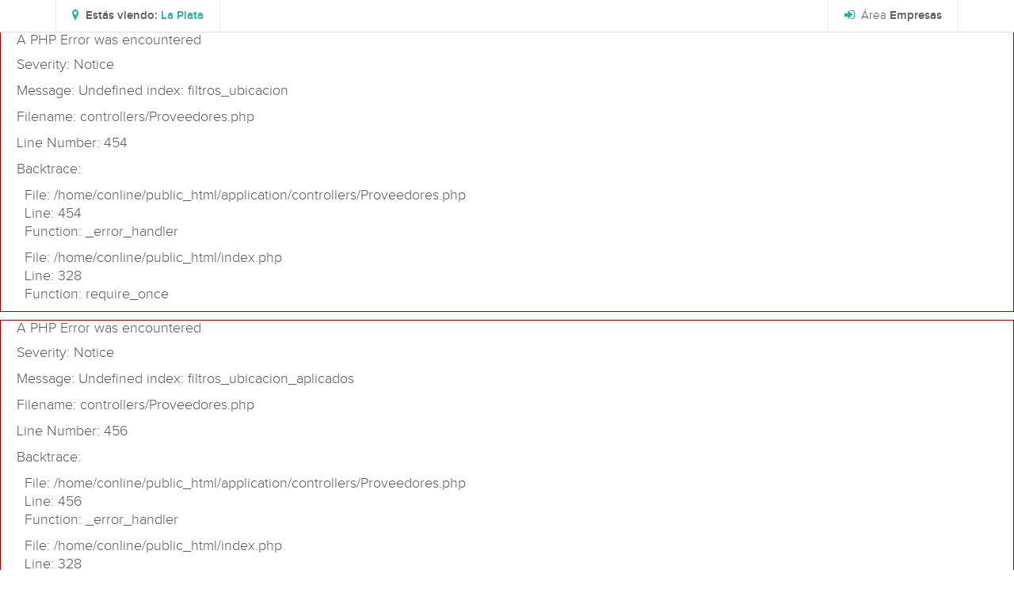

--- FILE ---
content_type: text/html; charset=UTF-8
request_url: http://www.casamientosonline.com/la-plata/proveedor/catering_CO_tmapa_r291
body_size: 9318
content:

<div style="border:1px solid #990000;padding-left:20px;margin:0 0 10px 0;">

<h4>A PHP Error was encountered</h4>

<p>Severity: Notice</p>
<p>Message:  Undefined index: filtros_ubicacion</p>
<p>Filename: controllers/Proveedores.php</p>
<p>Line Number: 454</p>


	<p>Backtrace:</p>
	
		
	
		
	
		
			<p style="margin-left:10px">
			File: /home/conline/public_html/application/controllers/Proveedores.php<br />
			Line: 454<br />
			Function: _error_handler			</p>

		
	
		
	
		
	
		
			<p style="margin-left:10px">
			File: /home/conline/public_html/index.php<br />
			Line: 328<br />
			Function: require_once			</p>

		
	

</div>
<div style="border:1px solid #990000;padding-left:20px;margin:0 0 10px 0;">

<h4>A PHP Error was encountered</h4>

<p>Severity: Notice</p>
<p>Message:  Undefined index: filtros_ubicacion_aplicados</p>
<p>Filename: controllers/Proveedores.php</p>
<p>Line Number: 456</p>


	<p>Backtrace:</p>
	
		
	
		
	
		
			<p style="margin-left:10px">
			File: /home/conline/public_html/application/controllers/Proveedores.php<br />
			Line: 456<br />
			Function: _error_handler			</p>

		
	
		
	
		
	
		
			<p style="margin-left:10px">
			File: /home/conline/public_html/index.php<br />
			Line: 328<br />
			Function: require_once			</p>

		
	

</div><!DOCTYPE html>
<html lang="es-AR" xml:lang="es-AR">
<head>
<title>Mapa de Catering en La Plata | Casamientos Online</title>
<meta charset="UTF-8">
<meta name="viewport" content="width=device-width, initial-scale=1.0">
<meta name="description" content="Todas las opciones de Catering en La Plata ordenadas en un mapa. Organizar tu casamiento nunca fue tan fácil!" />
<meta name="language" content="es" />
<meta name="author" content="Casamientosonline.com" />
<meta name="keywords" content="Catering, La Plata, casamientos, novios, bodas, Argentina">

<link rel="shortcut icon" href="http://www.casamientosonline.com/favicon.png" type="image/png" />

<link href='https://fonts.googleapis.com/css?family=Montserrat:700' rel='stylesheet' type='text/css'>
<link href="https://fonts.googleapis.com/css?family=Playfair+Display:700i,900i" rel="stylesheet">

<link href="http://www.casamientosonline.com/assets/css/font-awesome.min.css" rel="stylesheet" type="text/css" />
<link href="http://www.casamientosonline.com/assets/css/gallery/blueimp-gallery.min.css" rel="stylesheet" type="text/css" />
<link href="http://www.casamientosonline.com/assets/css/gallery/bootstrap-image-gallery.min.css" rel="stylesheet" type="text/css" />
<link href="http://www.casamientosonline.com/assets/css/datepicker/bootstrap-datepicker.min.css" rel="stylesheet" type="text/css" />
<link href="http://www.casamientosonline.com/assets/css/datepicker/bootstrap-datepicker3.min.css" rel="stylesheet" type="text/css" />
<link href="http://www.casamientosonline.com/assets/css/icons.css" rel="stylesheet" type="text/css" />

<link href="http://www.casamientosonline.com/assets/css/bootstrap.css" type="text/css" rel="stylesheet" />

<link href="http://www.casamientosonline.com/assets/css/style.css?nocache=1705894767" type="text/css" rel="stylesheet" />
<link href="http://www.casamientosonline.com/assets/css/responsive.css" type="text/css" rel="stylesheet" />

<!-- Google Tag Manager -->
<script>(function(w,d,s,l,i){w[l]=w[l]||[];w[l].push({'gtm.start':
new Date().getTime(),event:'gtm.js'});var f=d.getElementsByTagName(s)[0],
j=d.createElement(s),dl=l!='dataLayer'?'&l='+l:'';j.async=true;j.src=
'https://www.googletagmanager.com/gtm.js?id='+i+dl;f.parentNode.insertBefore(j,f);
})(window,document,'script','dataLayer','GTM-P3MV');</script>
<!-- End Google Tag Manager -->

<!-- Tweet Cards -->
<meta name="twitter:card" content="summary_large_image" />
<meta name="twitter:site" content="@Casamientos_OL" />
<meta name="twitter:title" content="Mapa de Catering en La Plata | Casamientos Online" />
<meta name="twitter:description" content="Todas las opciones de Catering en La Plata ordenadas en un mapa. Organizar tu casamiento nunca fue tan fácil!" />
<meta name="twitter:image" content="http://www.casamientosonline.com/assets/images/logo_twitter.png" />
<!-- End Tweet Cards -->

<!-- Open Graph data -->
<meta property="og:type" content="website" />
<meta property="og:url" content="http://www.casamientosonline.com/la-plata/proveedor/catering_CO_tmapa_r291" />
<meta property="og:title" content="Mapa de Catering en La Plata | Casamientos Online" />
<meta property="og:image" content="http://www.casamientosonline.com/assets/images/casamientos_online.png" />
<meta property="og:image:width" content="400" />
<meta property="og:image:height" content="300" />
<meta property="og:site_name" content="Casamientos Online" />
<!-- cambiado para que no tenga name="description"
<meta property="og:description" name="description" content="Todas las opciones de Catering en La Plata ordenadas en un mapa. Organizar tu casamiento nunca fue tan fácil!" />
-->
<meta property="og:description" content="Todas las opciones de Catering en La Plata ordenadas en un mapa. Organizar tu casamiento nunca fue tan fácil!" />

<meta property="fb:app_id" content="1884386108551335"/>
<meta property="fb:admins" content="1070830694" />
<!-- End Open Graph data -->

<!-- Google Rich Snippet -->
<script type="application/ld+json">
	{
	  "@context": "http://schema.org",
	  "@type": "WebSite",
	  "url": "http://www.casamientosonline.com/",
	  "potentialAction": {
	    "@type": "SearchAction",
	    "target": "http://www.casamientosonline.com/busqueda.php?tipo=1&term={search_term}",
	    "query-input": "required name=search_term"
	  }
	}
</script>

<script type="application/ld+json">
  {
    "@context": "http://schema.org",
    "@type": "Organization",
    "name": "casamientosonline",
    "url": "http://www.casamientosonline.com",
    "sameAs": [
      "https://www.facebook.com/Casamientos/"
    ]
  }
</script>
<!-- End Google Rich Snippet -->


<!-- Facebook Pixel Code -->
<script>
	!function(f,b,e,v,n,t,s){ if(f.fbq)return;n=f.fbq=function(){ n.callMethod?
	n.callMethod.apply(n,arguments):n.queue.push(arguments)};if(!f._fbq)f._fbq=n;
	n.push=n;n.loaded=!0;n.version='2.0';n.queue=[];t=b.createElement(e);t.async=!0;
	t.src=v;s=b.getElementsByTagName(e)[0];s.parentNode.insertBefore(t,s)}(window,
	document,'script','//connect.facebook.net/en_US/fbevents.js');

	fbq('init', '294684074060325');
	fbq('track', 'PageView');
</script>

<noscript>
	<img height="1" width="1" style="display:none"
	src="https://www.facebook.com/tr?id=294684074060325&ev=PageView&noscript=1"/>
</noscript>
<!-- End Facebook Pixel Code -->

<link rel="canonical" href="http://www.casamientosonline.com/la-plata/proveedor/catering_CO_tmapa_r291">

<script src='https://www.google.com/recaptcha/api.js'></script>

</head>

<body class="page listado listado_promociones la-plata">
<!-- Google Tag Manager (noscript) -->
<noscript><iframe src="https://www.googletagmanager.com/ns.html?id=GTM-P3MV" height="0" width="0" style="display:none;visibility:hidden"></iframe></noscript>
<!-- End Google Tag Manager (noscript) -->

<!-- Pluggin Facebook -->
<!-- lo que estaba hasta el 11-07-2017
<script>
    (function(d, s, id) {
    var js, fjs = d.getElementsByTagName(s)[0];
    if (d.getElementById(id)) return;
    js = d.createElement(s); js.id = id;
    js.src = "//connect.facebook.net/es_LA/sdk.js#xfbml=1&version=v2.7&appId=211692522224170";
    fjs.parentNode.insertBefore(js, fjs);
    }(document, 'script', 'facebook-jssdk'));
</script>-->
<!-- nuevo con appid-->
<div id="fb-root"></div>
<script>(function(d, s, id) {
  var js, fjs = d.getElementsByTagName(s)[0];
  if (d.getElementById(id)) return;
  js = d.createElement(s); js.id = id;
  js.src = "//connect.facebook.net/es_LA/sdk.js#xfbml=1&version=v2.9&appId=1884386108551335";
  fjs.parentNode.insertBefore(js, fjs);
}(document, 'script', 'facebook-jssdk'));</script>
<!-- End Pluggin Facebook -->

<header>
	<section id="top_bar">
		<div class="inner">
			<div class="dropdown">
				<a id="sucursales-header-label" href="javascript:;" data-toggle="dropdown" role="button" aria-haspopup="true" aria-expanded="false" class="pull-left">
					<i class="fa fa-map-marker"></i><span class="mobile_none">Estás viendo: </span><span class="green">La Plata</span>
				</a>
				<ul class="dropdown-menu dropdown_sucursal" aria-labelledby="sucursales-header-label">
											<li><a class="block" href="http://www.casamientosonline.com/proveedores/sucursal/1/?redirect=buenos-aires/fiestas-de-casamiento">Buenos Aires</a></li>
											<li><a class="block" href="http://www.casamientosonline.com/proveedores/sucursal/4/?redirect=cordoba/fiestas-de-casamiento">Córdoba</a></li>
											<li><a class="block" href="http://www.casamientosonline.com/proveedores/sucursal/10/?redirect=entre-rios/fiestas-de-casamiento">Entre Ríos</a></li>
											<li><a class="block" href="http://www.casamientosonline.com/proveedores/sucursal/7/?redirect=la-plata/fiestas-de-casamiento">La Plata</a></li>
											<li><a class="block" href="http://www.casamientosonline.com/proveedores/sucursal/6/?redirect=mar-del-plata/fiestas-de-casamiento">Mar del Plata</a></li>
											<li><a class="block" href="http://www.casamientosonline.com/proveedores/sucursal/5/?redirect=mendoza/fiestas-de-casamiento">Mendoza</a></li>
											<li><a class="block" href="http://www.casamientosonline.com/proveedores/sucursal/12/?redirect=misiones/fiestas-de-casamiento">Misiones</a></li>
											<li><a class="block" href="http://www.casamientosonline.com/proveedores/sucursal/2/?redirect=rosario/fiestas-de-casamiento">Rosario</a></li>
											<li><a class="block" href="http://www.casamientosonline.com/proveedores/sucursal/11/?redirect=salta/fiestas-de-casamiento">Salta</a></li>
											<li><a class="block" href="http://www.casamientosonline.com/proveedores/sucursal/3/?redirect=santa-fe/fiestas-de-casamiento">Santa Fe</a></li>
											<li><a class="block" href="http://www.casamientosonline.com/proveedores/sucursal/8/?redirect=tucuman/fiestas-de-casamiento">Tucumán</a></li>
									</ul>
			</div>

			<div id="login" class="pull-right">
				<a href="http://www.casamientosonline.com/empresas/como-anunciar" class="pull-left"><i class="fa fa-sign-in"></i>Área <span>Empresas</span></a>
			</div><!-- #login -->
		</div><!-- .inner -->
	</section>

	<div class="inner relative fix_height_header">
		<div>
			<div id="logo_col" class="col-md-3 clear no_padding">
								<a href="http://www.casamientosonline.com/la-plata">
					<img src="http://www.casamientosonline.com/assets/images/logo_col_2.png" alt="Casamientos Online el Portal de los Novios" />
				</a>
			</div><!-- #logo_col -->

			<nav role="navigation" class="navbar navbar-default col-md-9 no_padding">
				<div class="navbar-header">
		            <button type="button" data-target="#navbarCollapse" data-toggle="collapse" class="navbar-toggle">
		                <span class="sr-only">Toggle navigation</span>
		                <span class="icon-bar"></span>
		                <span class="icon-bar"></span>
		                <span class="icon-bar"></span>
		            </button>
		        </div>
						<div id="navbarCollapse" class="collapse navbar-collapse">
			<ul class="nav navbar-nav">
									<li role="presentation" class="dropdown">
						<a class="dropdown-toggle no_pointer" href="javascript:;" data-url="javascript:;">LA FIESTA<span class="arrow_dialog_buscador"></span></a>
													<div class="submenu dropdown-menu la_fiesta">
																	<ul>
																						<li><a href="http://www.casamientosonline.com/la-plata/proveedor/ambientacion-y-centros-de-mesa_CO_r284">Ambientación y Centros de Mesa</a></li>
																							<li><a href="http://www.casamientosonline.com/la-plata/proveedor/bebidas-y-barras-de-tragos_CO_r326">Bebidas y Barras de Tragos</a></li>
																							<li><a href="http://www.casamientosonline.com/la-plata/proveedor/catering-y-mesa-dulce_CO_r291">Catering y Mesa Dulce</a></li>
																							<li><a href="http://www.casamientosonline.com/la-plata/proveedor/ceremonias-no-tradicionales_CO_r769">Ceremonias no tradicionales</a></li>
																							<li><a href="http://www.casamientosonline.com/la-plata/proveedor/cotillon_CO_r285">Cotillón</a></li>
																							<li><a href="http://www.casamientosonline.com/la-plata/proveedor/disc-jockey_CO_r292">Disc Jockey</a></li>
																							<li><a href="http://www.casamientosonline.com/la-plata/proveedor/foto-y-video_CO_r286">Foto y Video</a></li>
																				</ul>
																	<ul>
																						<li><a href="http://www.casamientosonline.com/la-plata/proveedor/listas-de-regalos_CO_r587">Listas de Regalos</a></li>
																							<li><a href="http://www.casamientosonline.com/la-plata/proveedor/mesas-dulces-y-cosas-ricas_CO_r287">Mesas dulces y cosas ricas</a></li>
																							<li><a href="http://www.casamientosonline.com/la-plata/proveedor/participaciones_CO_r293">Participaciones</a></li>
																							<li><a href="http://www.casamientosonline.com/la-plata/proveedor/propuestas-originales_CO_r328">Propuestas originales</a></li>
																							<li><a href="http://www.casamientosonline.com/la-plata/proveedor/shows-musicales_CO_r337">Shows Musicales</a></li>
																							<li><a href="http://www.casamientosonline.com/la-plata/proveedor/wedding-planners_CO_r288">Wedding Planners</a></li>
																				</ul>
																	<div class="nav-images">
																					<a class="a_parent" href="http://www.casamientosonline.com/la-plata/promociones/la-fiesta_CO_a88"><img alt="Promociones" src="http://www.casamientosonline.com/assets/images/menu_la_fiesta_1.jpg" /><span>Promociones</span></a>
																			</div>
															</div>	
											</li>
									<li role="presentation" class="dropdown">
						<a class="dropdown-toggle no_pointer" href="javascript:;" data-url="javascript:;">SALONES<span class="arrow_dialog_buscador"></span></a>
													<div class="submenu dropdown-menu salones">
																	<ul>
																						<li><a href="http://www.casamientosonline.com/la-plata/proveedor/quintas-y-estancias_CO_r297">Quintas y Estancias</a></li>
																							<li><a href="http://www.casamientosonline.com/la-plata/proveedor/salones-de-fiesta-y-hoteles_CO_r298">Salones de Fiesta y Hoteles</a></li>
																				</ul>
																	<div class="nav-images">
																					<a class="a_parent" href="http://www.casamientosonline.com/la-plata/productos/salones_CO_a89"><img alt="Productos" src="http://www.casamientosonline.com/assets/images/menu_salones_2.jpg" /><span>Productos</span></a>
																					<a class="a_parent" href="http://www.casamientosonline.com/la-plata/promociones/salones_CO_a89"><img alt="Promociones" src="http://www.casamientosonline.com/assets/images/menu_salones_1.jpg" /><span>Promociones</span></a>
																			</div>
															</div>	
											</li>
									<li role="presentation" class="dropdown">
						<a class="dropdown-toggle no_pointer" href="javascript:;" data-url="javascript:;">VESTIDOS<span class="arrow_dialog_buscador"></span></a>
													<div class="submenu dropdown-menu vestidos">
																	<ul>
																						<li><a href="http://www.casamientosonline.com/la-plata/proveedor/vestidos-de-novia-y-fiesta_CO_r296">Vestidos de Novia y fiesta</a></li>
																				</ul>
																	<div class="nav-images">
																					<a class="a_parent" href="http://www.casamientosonline.com/la-plata/productos/vestidos_CO_a90"><img alt="Productos" src="http://www.casamientosonline.com/assets/images/menu_vestidos_1.jpg" /><span>Productos</span></a>
																					<a class="a_parent" href="http://www.casamientosonline.com/la-plata/promociones/vestidos_CO_a90"><img alt="Promociones" src="http://www.casamientosonline.com/assets/images/menu_vestidos_2.jpg" /><span>Promociones</span></a>
																			</div>
															</div>	
											</li>
									<li role="presentation" class="dropdown">
						<a class="dropdown-toggle no_pointer" href="javascript:;" data-url="javascript:;">NOVIAS<span class="arrow_dialog_buscador"></span></a>
													<div class="submenu dropdown-menu novias">
																	<ul>
																						<li><a href="http://www.casamientosonline.com/la-plata/proveedor/alianzas_CO_r732">Alianzas</a></li>
																							<li><a href="http://www.casamientosonline.com/la-plata/proveedor/maquillaje-peinados-y-belleza-de-novia_CO_r309">Maquillaje. Peinados y Belleza de Novia</a></li>
																				</ul>
																	<div class="nav-images">
																					<a class="a_parent" href="http://www.casamientosonline.com/la-plata/productos/novias_CO_a91"><img alt="Productos" src="http://www.casamientosonline.com/assets/images/menu_novias_1.jpg" /><span>Productos</span></a>
																					<a class="a_parent" href="http://www.casamientosonline.com/la-plata/promociones/novias_CO_a91"><img alt="Promociones" src="http://www.casamientosonline.com/assets/images/menu_novias_2.jpg" /><span>Promociones</span></a>
																			</div>
															</div>	
											</li>
									<li role="presentation" class="dropdown">
						<a class="dropdown-toggle " href="http://www.casamientosonline.com/consejos" data-url="http://www.casamientosonline.com/consejos">NOTAS<span class="arrow_dialog_buscador"></span></a>
													<div class="submenu dropdown-menu notas">
																	<ul>
																						<li><a href="http://www.casamientosonline.com/consejos/vestidos_CO_cn76">Vestidos</a></li>
																							<li><a href="http://www.casamientosonline.com/consejos/belleza-y-estilo_CO_cn81">Belleza y Estilo</a></li>
																							<li><a href="http://www.casamientosonline.com/consejos/la-organizacion_CO_cn93">La Organización</a></li>
																							<li><a href="http://www.casamientosonline.com/consejos/luna-de-miel_CO_cn98">Luna de Miel</a></li>
																							<li><a href="http://www.casamientosonline.com/consejos/casamientos-reales_CO_cn1055">Casamientos Reales</a></li>
																				</ul>
																	<ul>
																						<li><a href="http://www.casamientosonline.com/infonovias-2019">Infonovias</a></li>
																							<li><a href="http://www.casamientosonline.com/ceremonias-y-civiles">Matrimonios y Civiles. Trámites </a></li>
																							<li><a href="http://www.casamientosonline.com/ceremonias-y-civiles/informacion-de-registros-civiles-en-argentina">Requisitos Casamientos por Civil</a></li>
																							<li><a href="http://www.casamientosonline.com/proveedores/guia">Guia de Empresas</a></li>
																				</ul>
																	<div class="nav-images">
																					<a class="a_parent" href="http://www.casamientosonline.com/fotos-casamiento"><img alt="Galerias" src="http://www.casamientosonline.com/assets/images/menu_notas_1.jpg" /><span>Galerias</span></a>
																					<a class="a_parent" href="http://www.casamientosonline.com/casamientos-tv"><img alt="Casamientos TV" src="http://www.casamientosonline.com/assets/images/menu_notas_2.jpg" /><span>Casamientos TV</span></a>
																					<a class="a_parent" href="http://www.casamientosonline.com/listado-de-consejos"><img alt="Todas las Notas" src="http://www.casamientosonline.com/assets/images/menu_produccion_modas.jpg" /><span>Todas las Notas</span></a>
																			</div>
															</div>	
											</li>
									<li role="presentation" class="dropdown">
						<a class="dropdown-toggle " href="http://www.casamientosonline.com/eventos" data-url="http://www.casamientosonline.com/eventos">EVENTOS<span class="arrow_dialog_buscador"></span></a>
											</li>
							</ul>
		</div>
	<input type="hidden" class="base_url" value="http://www.casamientosonline.com/" />
<input type="hidden" class="base_url_subdomain" value="http://{?}.casamientosonline.com/" />			</nav>
		</div><!-- .row -->
		<div class="clear"></div>
	</div><!-- .inner -->
				<div id="header_search" class="la-plata buscador_global" >
			<div class="inner relative">
				<div class="row">
					<p class="col-md-4">Encontrá lo que necesitás para tu Casamiento</p>
					<form class="col-md-8 form" action="http://buscador.casamientosonline.com/" method="GET" role="form">
						<fieldset>
							<div class="dropdown">
								<a id="sucursales-menu-sugerencias" href="javascript:;" data-toggle="dropdown" role="button" aria-haspopup="true" aria-expanded="false" class="block">
									<i class="fa fa-map-marker"></i><span class="green name-sucursal-ms">La Plata</span>
								</a>
								<ul class="dropdown-menu dropdown_sucursal" aria-labelledby="sucursales-menu-sugerencias">
																			<li><a class="block change-sucursal" href="javascript:;" data-id="buenos-aires">Buenos Aires</a></li>
																			<li><a class="block change-sucursal" href="javascript:;" data-id="cordoba">Córdoba</a></li>
																			<li><a class="block change-sucursal" href="javascript:;" data-id="entre-rios">Entre Ríos</a></li>
																			<li><a class="block change-sucursal" href="javascript:;" data-id="la-plata">La Plata</a></li>
																			<li><a class="block change-sucursal" href="javascript:;" data-id="mar-del-plata">Mar del Plata</a></li>
																			<li><a class="block change-sucursal" href="javascript:;" data-id="mendoza">Mendoza</a></li>
																			<li><a class="block change-sucursal" href="javascript:;" data-id="misiones">Misiones</a></li>
																			<li><a class="block change-sucursal" href="javascript:;" data-id="rosario">Rosario</a></li>
																			<li><a class="block change-sucursal" href="javascript:;" data-id="salta">Salta</a></li>
																			<li><a class="block change-sucursal" href="javascript:;" data-id="santa-fe">Santa Fe</a></li>
																			<li><a class="block change-sucursal" href="javascript:;" data-id="tucuman">Tucumán</a></li>
																	</ul>
							</div>
							<select name="id_sucursal" class="select-sucursal" style="display:none;">
																	<option value="buenos-aires" >Buenos Aires</option>
																	<option value="cordoba" >Córdoba</option>
																	<option value="entre-rios" >Entre Ríos</option>
																	<option value="la-plata" selected>La Plata</option>
																	<option value="mar-del-plata" >Mar del Plata</option>
																	<option value="mendoza" >Mendoza</option>
																	<option value="misiones" >Misiones</option>
																	<option value="rosario" >Rosario</option>
																	<option value="salta" >Salta</option>
																	<option value="santa-fe" >Santa Fe</option>
																	<option value="tucuman" >Tucumán</option>
															</select>
							<input class="input-buscar" type="text" name="search" placeholder="Qué estás buscando?" autocomplete="off" value="" required />
							<input class="tipo" type="hidden" name="tipo" value="todos" />
						</fieldset>
						<input type="button" value="Buscar" class="button-search" />
					</form>
					<div class="clear"></div>
					<div class="sugerencias_container">	<div id="menu_sugerencias_wrapper" class="menu-sugerencias row" data-class="">
		<div class="relative">
			<span class="arrow_dialog_buscador"></span>
		</div>
		<div class="col_buscador">
								<div class="salones vestidos novias  col-md-3">
														<h3 class="pink"><span class="icon ic_salones"></span>SALONES</h3>
																	<ul class="salones_inner">
																																	<li><a href="http://www.casamientosonline.com/la-plata/proveedor/quintas-y-estancias_CO_r297">Quintas y Estancias</a></li>
																																												<li><a href="http://www.casamientosonline.com/la-plata/proveedor/salones-de-fiesta-y-hoteles_CO_r298">Salones de Fiesta y Hoteles</a></li>
																														</ul>
																													<h3 class="pink"><span class="icon ic_vestidos"></span>VESTIDOS</h3>
																	<ul class="vestidos_inner">
																																	<li><a href="http://www.casamientosonline.com/la-plata/proveedor/vestidos-de-novia-y-fiesta_CO_r296">Vestidos de Novia y fiesta</a></li>
																														</ul>
																													<h3 class="pink"><span class="icon ic_novias"></span>NOVIAS</h3>
																	<ul class="novias_inner">
																																	<li><a href="http://www.casamientosonline.com/la-plata/proveedor/alianzas_CO_r732">Alianzas</a></li>
																																												<li><a href="http://www.casamientosonline.com/la-plata/proveedor/maquillaje-peinados-y-belleza-de-novia_CO_r309">Maquillaje. Peinados y Belleza de Novia</a></li>
																														</ul>
																										</div>
									<div class="la_fiesta  col-md-3">
														<h3 class="pink"><span class="icon ic_fiesta"></span>LA FIESTA</h3>
																	<ul class="la_fiesta_inner">
																																	<li><a href="http://www.casamientosonline.com/la-plata/proveedor/ambientacion-y-centros-de-mesa_CO_r284">Ambientación y Centros de Mesa</a></li>
																																												<li><a href="http://www.casamientosonline.com/la-plata/proveedor/bebidas-y-barras-de-tragos_CO_r326">Bebidas y Barras de Tragos</a></li>
																																												<li><a href="http://www.casamientosonline.com/la-plata/proveedor/catering-y-mesa-dulce_CO_r291">Catering y Mesa Dulce</a></li>
																																												<li><a href="http://www.casamientosonline.com/la-plata/proveedor/ceremonias-no-tradicionales_CO_r769">Ceremonias no tradicionales</a></li>
																																												<li><a href="http://www.casamientosonline.com/la-plata/proveedor/cotillon_CO_r285">Cotillón</a></li>
																																												<li><a href="http://www.casamientosonline.com/la-plata/proveedor/disc-jockey_CO_r292">Disc Jockey</a></li>
																																												<li><a href="http://www.casamientosonline.com/la-plata/proveedor/foto-y-video_CO_r286">Foto y Video</a></li>
																																												<li><a href="http://www.casamientosonline.com/la-plata/proveedor/listas-de-regalos_CO_r587">Listas de Regalos</a></li>
																																												<li><a href="http://www.casamientosonline.com/la-plata/proveedor/mesas-dulces-y-cosas-ricas_CO_r287">Mesas dulces y cosas ricas</a></li>
																																												<li><a href="http://www.casamientosonline.com/la-plata/proveedor/participaciones_CO_r293">Participaciones</a></li>
																																												<li><a href="http://www.casamientosonline.com/la-plata/proveedor/propuestas-originales_CO_r328">Propuestas originales</a></li>
																																												<li><a href="http://www.casamientosonline.com/la-plata/proveedor/shows-musicales_CO_r337">Shows Musicales</a></li>
																																												<li><a href="http://www.casamientosonline.com/la-plata/proveedor/wedding-planners_CO_r288">Wedding Planners</a></li>
																														</ul>
																										</div>
									<div class=" col-md-3">
																							</div>
						</div>
		<div class="link_images row">
			<div>
				<a href="http://www.casamientosonline.com/la-plata/productos_CO_pd"><img style="width:100%;" src="http://www.casamientosonline.com/assets/images/test_images/pic_buscador2.jpg" alt="Todos los productos" /></a>
				<a href="http://www.casamientosonline.com/la-plata/productos_CO_pd">Todos los Productos</a>
			</div>
			
			<div>
				<a href="http://www.casamientosonline.com/la-plata/promociones_CO_pr"><img style="width:100%;" src="http://www.casamientosonline.com/assets/images/test_images/pic_buscador3.jpg" alt="Todas los promociones" /></a>
				<a href="http://www.casamientosonline.com/la-plata/promociones_CO_pr">Todas las Promociones</a>
			</div>
					</div>
	</div><!-- #menu_sugerencias_wrapper -->
</div>
					<div id="menu_busqueda_wrapper" class="menu-busqueda row col-md-3">
						<div class="relative">
							<span class="arrow_dialog_buscador"></span>
						</div>
						<div id="menu_busqueda_inner" class="menu_busqueda_inner"></div>
					</div><!-- #menu_busqueda_wrapper -->
				</div><!-- .row -->
			</div><!-- .inner -->
		</div><!-- #inner_search -->
	</header><div class="container">
	<ol itemscope itemtype="http://schema.org/BreadcrumbList" id="breadcrumbs">
	<li itemprop="itemListElement" itemscope itemtype="http://schema.org/ListItem">
		<a itemprop="item" href="http://www.casamientosonline.com/la-plata">
		<span itemprop="name">Home</span></a>
	    <meta itemprop="position" content="1" />
     </li>
	<li itemprop="itemListElement" itemscope itemtype="http://schema.org/ListItem">
		<a itemprop="item" href="http://www.casamientosonline.com/la-plata/fiestas-de-casamiento">
		<span itemprop="name">Guia de Empresas</span></a>
	    <meta itemprop="position" content="2" />
	</li>
			<li>Catering</li>
	</ol><script type="text/javascript">
dataLayer.push({
'event':'VirtualPageview',
'virtualPageURL':'/la-plata/proveedor/catering_CO_tmapa_r291',
'virtualPageTitle' : 'Pantalla Gracias'
});
</script>


<div class="row">
	<div class="col-md-12">
			</div>
</div>

<div id="listado_header" class="row">
	<h1 class="col-md-8 col-xs-12 h_sep">
		<span>
			Catering en 
			<span class="dropdown">
				<a class="green suc_selector" id="sucursales-nav-label" data-toggle="dropdown" role="button" aria-haspopup="true" aria-expanded="false" href="javascript:;">La Plata<i class="fa fa-angle-down"></i></a>
				<ul class="dropdown-menu dropdown_sucursal" aria-labelledby="sucursales-nav-label">

																	<a class="block" href="http://www.casamientosonline.com/proveedores/sucursal/1/?redirect=buenos-aires/proveedor/Catering_CO_r5">Buenos Aires</a>
																						<a class="block" href="http://www.casamientosonline.com/proveedores/sucursal/4/?redirect=cordoba/fiestas-de-casamiento">Córdoba</a>
																						<a class="block" href="http://www.casamientosonline.com/proveedores/sucursal/10/?redirect=entre-rios/proveedor/Catering_CO_r383">Entre Ríos</a>
																						<a class="block" href="http://www.casamientosonline.com/proveedores/sucursal/7/?redirect=la-plata/fiestas-de-casamiento">La Plata</a>
																						<a class="block" href="http://www.casamientosonline.com/proveedores/sucursal/6/?redirect=mar-del-plata/proveedor/Catering_CO_r257">Mar del Plata</a>
																						<a class="block" href="http://www.casamientosonline.com/proveedores/sucursal/5/?redirect=mendoza/proveedor/Catering_CO_r171">Mendoza</a>
																						<a class="block" href="http://www.casamientosonline.com/proveedores/sucursal/12/?redirect=misiones/proveedor/Catering_CO_r405">Misiones</a>
																						<a class="block" href="http://www.casamientosonline.com/proveedores/sucursal/2/?redirect=rosario/fiestas-de-casamiento">Rosario</a>
																						<a class="block" href="http://www.casamientosonline.com/proveedores/sucursal/11/?redirect=salta/proveedor/Catering_CO_r394">Salta</a>
																						<a class="block" href="http://www.casamientosonline.com/proveedores/sucursal/3/?redirect=santa-fe/fiestas-de-casamiento">Santa Fe</a>
																						<a class="block" href="http://www.casamientosonline.com/proveedores/sucursal/8/?redirect=tucuman/proveedor/Catering_CO_r372">Tucumán</a>
														</ul>
			</span>
		</span>
	</h1>
			<div class="col-md-4 col-xs-12"><a href="http://www.casamientosonline.com/la-plata/catering/solicitar-presupuesto-multiple_CO_r291_t24_mapa" class="btn btn-default btn-default"><i class="fa fa-calendar"></i>Pedir presupuesto a todas las empresas</a></div>
		<div id="filtros_mobile_wrapper" class="mobile_block col-md-12">
		<h4>Refinar busqueda</h4>
		<a href="javascript:;" onClick="$('#filtros_wrapper').toggle();" id="filtros_listado_mobile" class="mobile_block"><i class="fa fa-filter"></i>Filtrar</a>
	</div>
	</div><!-- #listado_header -->	<div id="listado_wrapper">
		<aside>
				<div id="filtros_wrapper">
        	</div><!-- #filtros_wrapper -->
	<div class="banners">
				</div>		</aside>
		<section id="content_listado">
			<ul class="solapas">
	<li><a href="http://www.casamientosonline.com/la-plata/proveedor/catering_CO_r291" class=""><i class="fa fa-suitcase"></i>Empresas</a></li>
	
	
	
		
		
	<li>
		<a href="http://www.casamientosonline.com/la-plata/proveedor/catering_CO_tfotos_r291" class=""><i class="fa fa-camera"></i>Fotos</a>
	</li>
	
	</ul>

			<div id="content_listado_mapa">
				<div class="row">
					<p class="resultados col-md-8">Se encontraron <strong>0</strong> empresas</p>
					<!--<div class="actions col-md-4 pull-right"><span>Cambiar vista: </span><a href="javascript:;"><i class="fa fa-map-marker"></i></a><a href="javascript:;"><i class="fa fa-car"></i></a></div>-->
				</div>
				<div id="content_listado_mapa_map" data-gmap></div>
				<span style="display:none;" id="js_id_rubro">291</span>
				<span style="display:none;" id="js_filtros"></span>
							</div>
		</section><!-- #content_listado -->
	</div><!-- #listado_wrapper -->
</div><!-- .container -->
    <!-- INICIO MODAL 
<div id="myModal" class="modal fade joranada-modal" role="dialog">
  <div class="modal-dialog">

    <div class="modal-content">
    	<div class="row">
		      <div class="modal-body col-lg-12">
		      	<div class="col-md-4 image">
		      		<img src="http://www.casamientosonline.com/assets/images/popup-image.jpg">
		      	</div>
		      	<div class="col-md-8 content">
		      		<div class="modal-header">
			      		<button type="button" class="close closemodal" data-dismiss="modal">&times;</button>
			        	<img src="http://www.casamientosonline.com/assets/images/logo-jornadas.png" alt="Logo Jornadas de Casamientos Online">
		      		</div>
			        <div class="bajada">
			        	<h2>Expo Para Novias</h2>
			        	<p>Jornada Nº 45</p>
			        </div>
			        <div class="fechahora">
			        	<img src="http://www.casamientosonline.com/assets/images/date-icon.png">
			        	<span style="display: inline-block;">
		      			<label class="st">Miércoles 25 de Septiembre - 18 horas</label>
		      			<label class="nd">Centro Cultural Borges - Galerías Pacífico</label>
		      		</span>
			        </div>
			        <div class="formulario">
			        	<h3>Completá tus datos y obtené una Entrada Gratis para vos y un acompañante - Cupos limitados</h3>
						<form method="POST" id="form_jornadas_registro" accept-charset="utf-8" >
							<input type="hidden" name="id_origen" value="0" />
							<input type="hidden" name="id_evento" value="155"/>
							<input type="hidden" name="tipo" value="novios" />
							<input type="hidden" name="invitados" value="0" />
							<input type="hidden" name="empresa" value="" />
							<input type="hidden" name="dni" value="" />
							<input type="hidden" name="id_provincia" value="100" />
							<input type="hidden" name="id_localidad" value="60162" />
							<input type="hidden" name="infonovias" value="1" />
							<input type="hidden" name="comentario" value="" />
			        		<fieldset class="st">
			        			<input type="text" required placeholder="Nombre" name="nombre">
			        			<input type="text" required placeholder="Apellido" name="apellido">
			        			

								
								<input type="text" name="dia_evento" placeholder="Fecha casamiento" value="" class="form-control date" pattern="[0-9]{2}/[0-9]{2}/[0-9]{4}" 			data-pattern-error="Ingrese una fecha válida" data-remote="/mayor_hoy" required autocomplete="off" />

			        		</fieldset>
			        		<fieldset class="nd">
			        			<input type="text" required placeholder="Correo electronico" name="email">
			        			<input type="text" required placeholder="Telefono/Celular" name="telefono">
			        		</fieldset>
			        		<fieldset class="rd">
			        			<input type="submit" class="submit btn-default button-search" value="Solicitar Entrada">
			        		</fieldset>
			        	</form>
			        </div>
		      	</div>
		      </div>
    	</div>
    </div> 

  </div>
</div>
    FIN DE VISTA MODAL -->

<footer>
	<div class="inner">
		<div class="row">
			<div class="col-md-6">
				<div class="gum_30">
					<h4><span>PROVEEDORES PARA CASAMIENTOS POR PROVINCIA</span></h4>
					<div class="col-md-6 no_padding listado ">
						<h3><a href="http://www.casamientosonline.com/buenos-aires">Casamientos en Buenos Aires</a></h3>
						<h3><a href="http://www.casamientosonline.com/cordoba">Casamientos en Córdoba</a></h3>
						<h3><a href="http://www.casamientosonline.com/entre-rios">Casamientos en Entre Ríos</a></h3>
						<h3><a href="http://www.casamientosonline.com/la-plata">Casamientos en La Plata</a></h3>
						<h3><a href="http://www.casamientosonline.com/mar-del-plata">Casamientos en Mar del Plata</a></h3>	
					</div>
					
					<div class="col-md-6 listado">
						<h3><a href="http://www.casamientosonline.com/misiones">Casamientos en Misiones</a></h3>
						<h3><a href="http://www.casamientosonline.com/rosario">Casamientos en Rosario</a></h3>
						<h3><a href="http://www.casamientosonline.com/salta">Casamientos en Salta</a></h3>
						<h3><a href="http://www.casamientosonline.com/santa-fe">Casamientos en Santa Fe</a></h3>
						<h3><a href="http://www.casamientosonline.com/tucuman">Casamientos en Tucumán</a></h3>
					</div>
					
				</div>
			</div> <!-- .col-md-6  -->
			
			<div class="col-md-3">
				<div class="gum_30">
					<h4><span>Trámites de Casamientos</span></h4>
					<div class="listado">
						<h3><a href="http://www.casamientosonline.com/ceremonias-y-civiles/informacion-de-registros-civiles-en-argentina">Requisitos para Casamiento por Civil</a></h3>
						<h3><a href="http://www.casamientosonline.com/ceremonias-y-civiles/listado-de-registros-civiles-en-argentina">Sedes Registro Civil Casamiento</a></h3>
						<h3><a href="http://www.buenosaires.gob.ar/pedir-nuevo-turno?idPrestacion=1029">Matrimonio Reserva de Fecha</a></h3>
						<h3><a href="http://www.casamientosonline.com/proveedores/listado_empresas/300">Ceremonias para Casamientos</a></h3>
						<h3><a href="http://www.casamientosonline.com/consejos/asignacion-por-matrimonio-el-tope-sube-a-60-mil-pesos_CO_n5713">Asignación por Matrimonio ANSES</a></h3>
						<h3><a href="http://www.casamientosonline.com/ceremonias-y-civiles/informacion-de-iglesias-catolicas-en-argentina">Casamientos por iglesia </a></h3>
					</div>
				</div>	
			</div> <!-- .col-md-3  -->
			
			<div class="col-md-3">
				<div class="gum_30">
					<h4>Acerca de Casamientos Online</h4>
					<div class="listado">
						<h3><a href="http://www.casamientosonline.com/empresas/nuestra-historia">¿Quienes somos?</a></h3>
						<h3><a href="http://www.casamientosonline.com/eventos/expo-novias-2026">Expo para Novias</a></h3>
						<h3><a href="http://www.casamientosonline.com/contacto">Contacto</a></h3>
					</div>
					<a href="http://www.casamientosonline.com/empresas/como-anunciar" class="como_anunciar"><i class="fa fa-chevron-right"></i>Como anunciar en el portal</a>
				</div>	
			</div> <!-- .col-md-3  -->
		
		</div> <!-- .row  -->
	</div><!-- #inner  -->
	
	<section id="social_footer">
		<p>¡Seguinos!</p>
		<a href="http://www.facebook.com/casamientos" target="_blank"><i class="fa fa-facebook"></i></a>
		<a href="http://www.twitter.com/casamientos_ol" target="_blank"><i class="fa fa-twitter"></i></a>
		<a href="https://www.instagram.com/casamientosonline/" target="_blank"><i class="fa fa-instagram"></i></a>
		<a href="http://pinterest.com/casamientos/" target="_blank"><i class="fa fa-pinterest"></i></a>
		<a href="http://www.youtube.com/casamientosonline" target="_blank"><i class="fa fa-youtube"></i></a>
		<a href="https://plus.google.com/+casamientosonline" target="_blank"><i class="fa fa-google-plus"></i></a>
		
		
	</section><!-- #social-footer  -->
	<div id="footer_bottom">
		<div class="inner">
			<div class="row">
				<p class="col-md-6">
					<a href="http://qr.afip.gob.ar/?qr=JkijmKUbSNwatkzv6p8DNQ,," target="_F960AFIPInfo" class="afip"><img alt="Data Fiscal" src="http://www.casamientosonline.com/assets/images/data_fiscal.jpg" ></a>
					<span>Copyright © 2016  |  Casamientosonline.com</span>
						
					</p>
				<ul class="col-md-6 pull-right">
					<li><a href="http://www.casamientosonline.com/terminos-y-condiciones">Términos y condiciones</a></li>
					<li><a href="http://www.casamientosonline.com/politicas-de-privacidad">Políticas de privacidad</a></li>
					<li><a href="http://www.casamientosonline.com/mapa-de-sitio">Mapa del sitio</a></li>
				</ul>
			</div>
		</div><!-- .inner -->
		
	</div><!-- #footer_bottom -->
</footer>



<script type="text/javascript" src="https://ajax.googleapis.com/ajax/libs/jquery/2.2.4/jquery.min.js"></script>
<script type="text/javascript" src="http://www.casamientosonline.com/assets/js/bootstrap.min.js"></script>
<script type="text/javascript" src="http://www.casamientosonline.com/assets/js/plugins/bootstrap-datepicker.min.js"></script>
<script type="text/javascript" src="http://www.casamientosonline.com/assets/js/plugins/bootstrap-datepicker.es.min.js"></script>
<script type="text/javascript" src="http://www.casamientosonline.com/assets/js/plugins/validator.js"></script>
<script type="text/javascript" src="http://maps.google.com/maps/api/js?key=AIzaSyDCt5_mowUuYD9jR9ExxQrMrST74fZBE3A"></script>
<script type="text/javascript" src="http://www.casamientosonline.com/assets/js/markerclusterer.js"></script>
<script type="text/javascript" src="http://www.casamientosonline.com/assets/js/funciones_form.js"></script>
<script type="text/javascript" src="http://www.casamientosonline.com/assets/js/funciones.js"></script>

<!-- EJECUCION DE MODAL
-->
<script type="text/javascript">
	/*//POPUP FORM LOGIC
	$("")*/


	//POPUP LOGIC
	//deny stores the moment where popup was closed;
	var deny = localStorage.getItem('deny');
	$('#myModal.joranada-modal').on('hidden.bs.modal', function () {
    	localStorage.setItem('deny',new Date());
		console.log(deny);
	})
	$("#myModal.joranada-modal form").submit(function(ev){
		ev.preventDefault();
		$("#myModal.joranada-modal input[type=submit]").val('Enviando...').addClass('enviando').attr('disabled','true')
		$.post("http://www.casamientosonline.com/eventos/expo-popup-novias-2026", $("#myModal.joranada-modal form").serialize(), function(){
				$("#myModal.joranada-modal .formulario").empty();
			  	$("#myModal.joranada-modal .formulario").html('<div class="result-ok"><div><h2>Tu registro se ha realizado con éxito. A la brevedad estarás recibiendo en tu e-mail la entrada válida para vos y un acompañante</h2></div></div>');
			  	setTimeout(function(){
					$("#myModal.joranada-modal .closemodal").click();
				},5000)
		})
		console.log(localStorage.setItem('deny', 'submitted'));
	});

	//SHOWING
	var url = new RegExp(".*www.casamientosonline.com\/.*","g")
	//si esta en cualquier lugar que no sea el minisitio
	if(url.test(window.location.href)){
		if(deny == null){ //localStorage.getItem('modal') == 'prueba' && deny == null
			setTimeout(function(){
				$("#myModal").modal({show: true});
			},1500)
		}else if(deny != null){
			if(deny != "submitted"){
				//a greater (>) date means later in time, eg. 29th apr is greater than 28th
				var denialDate = new Date(deny);
				var fechahoy = new Date();
				var expiryDate = new Date(denialDate);
				expiryDate.setDate(expiryDate.getDate()+2);
				console.log('user has clicked popup close button in an earlier session, popup will show up aganin in', expiryDate)
				if(fechahoy.getTime() > expiryDate.getTime()){
					localStorage.removeItem('deny');
					$("#myModal").modal({show: true});
				}
			}else{
				console.log('user has already completed Jornadas Form')
			}
		}
	}
</script>  
<!--
FIN DE EJECUCION  -->

</body>
</html>

--- FILE ---
content_type: text/html; charset=UTF-8
request_url: http://www.casamientosonline.com/ajax/get_mapas_rubro/291/
body_size: 187
content:
{"markers":[]}

--- FILE ---
content_type: text/css
request_url: http://www.casamientosonline.com/assets/css/icons.css
body_size: 902
content:
.ic_participaciones { background-position: 0 0 !important;}
.ic_shows_musicales { background-position: 0 -32px !important;}
.ic_souvenirs { background-position: 0 -48px !important;}
.ic_bebidas { background-position: 0 -16px !important;}
.ic_ambientacion { background-position: 0 -80px !important;}
.ic_civil { background-position: 0 -96px !important;}
.ic_foto_y_video { background-position: 0 -112px !important;}
.ic_luna_de_miel { background-position: 0 -128px !important;}
.ic_wedding_planner { background-position: 0 -144px !important;}
.ic_noche_de_bodas { background-position: 0 -160px !important;}
.ic_peinados { background-position: 0 -176px !important;}
.ic_ramos { background-position: 0 -192px !important;}
.ic_vestidos_usados { background-position: 0 -208px !important;}
.ic_shows_de_entretenimiento { background-position: 0 -224px !important;}
.ic_alianzas { background-position: 0 -240px !important;}
.ic_propuestas_originales { background-position: 0 -256px !important;}
.ic_ajuar { background-position: 0 -272px !important;}
.ic_casas_de_regalos { background-position: 0 -288px !important;}
.ic_catering { background-position: 0 -304px !important;}
.ic_salones_de_hoteles { background-position: 0 -320px !important;}
.ic_maquillaje { background-position: 0 -336px !important;}
.ic_disc_jockeys { background-position: 0 -352px !important;}
.ic_quintas { background-position: 0 -368px !important;}
.ic_zapatos { background-position: 0 -384px !important;}
.ic_vestidos_de_novia { background-position: 0 -400px !important;}
.ic_salones_de_fiesta { background-position: 0 -416px !important;}
.ic_mesa_dulce { background-position: 0 -432px !important;}
.ic_cuidado_piel { background-position: 0 -448px !important;}
.ic_cotillon { background-position: 0 -464px !important;}
.ic_food_truck { background-position: 0 -480px !important;}



@-webkit-keyframes hvr-icon-wobble-vertical {
  16.65% { -webkit-transform: translateY(5px); transform: translateY(5px); }
  33.3% { -webkit-transform: translateY(-4px); transform: translateY(-4px); }
  49.95% { -webkit-transform: translateY(3px); transform: translateY(2px); }
  66.6% { -webkit-transform: translateY(-1px); transform: translateY(-1px); }
  83.25% { -webkit-transform: translateY(0px); transform: translateY(0px);  }
  100% { -webkit-transform: translateY(0); transform: translateY(0); }
}

@keyframes hvr-icon-wobble-vertical { 
 16.65% { -webkit-transform: translateY(5px); transform: translateY(5px); }
  33.3% { -webkit-transform: translateY(-4px); transform: translateY(-4px); }
  49.95% { -webkit-transform: translateY(3px); transform: translateY(2px); }
  66.6% { -webkit-transform: translateY(-1px); transform: translateY(-1px); }
  83.25% { -webkit-transform: translateY(0px); transform: translateY(0px);  }
  100% { -webkit-transform: translateY(0); transform: translateY(0); }
}

.hvr-icon-wobble-vertical { display: inline-block; vertical-align: middle; -webkit-transform: translateZ(0); transform: translateZ(0); box-shadow: 0 0 1px rgba(0, 0, 0, 0);  -webkit-backface-visibility: hidden; backface-visibility: hidden; -moz-osx-font-smoothing: grayscale; position: relative; padding-right: 2.2em; -webkit-transition-duration: 0.3s; transition-duration: 0.3s; }
.hvr-icon-wobble-vertical:before { content: "\f004"; position: absolute; left: 1em; padding: 0 1px; font-family: FontAwesome; -webkit-transform: translateZ(0);
  transform: translateZ(0); color: red; }
.hvr-icon-wobble-vertical:hover:before, .hvr-icon-wobble-vertical:focus:before, .hvr-icon-wobble-vertical:active:before { -webkit-animation-name: hvr-icon-wobble-vertical; animation-name: hvr-icon-wobble-vertical; -webkit-animation-duration: 1s; animation-duration: 1s; -webkit-animation-timing-function: ease-in-out; 
  animation-timing-function: ease-in-out; -webkit-animation-iteration-count: 1; animation-iteration-count: 1; }

--- FILE ---
content_type: text/css
request_url: http://www.casamientosonline.com/assets/css/style.css?nocache=1705894767
body_size: 31868
content:
@import "fonts.css";

/* -------------- COMMON ELEMENTS -------------- */

.clear{ clear:both;}
.no_margin { margin:0 !important;}
.no_margin_t { margin-top:0 !important;}
.no_margin_b { margin-bottom:0 !important;}
.no_border { border:none !important;}
.no_padding { padding:0 !important;}
.no_padding_l { padding-left:0 !important;}
.no_padding_r { padding-right:0 !important;}
.no_padding_l { padding-left:0 !important;}
.padding_30 { padding: 30px;}
.block { display:block; }
.inline_b { display: inline-block; }
.none { display:none;}
.float_l { float:left;}
.float_r { float:right;}
.margin_l { margin-left:20px; }
.margin_r { margin-right:20px; }
.gum { margin-bottom:20px !important;}
.gum_10 { margin-bottom:10px !important; }
.gum_30 { margin-bottom:30px !important; }
.gum_40 { margin-bottom:40px !important; }
.gum_50 { margin-bottom:50px !important; }
.gum_60 { margin-bottom:60px !important; }
.gum_80 { margin-bottom:80px !important; }
.bold { font-weight:bold;}
.italic { font-style: italic;}
.relative { position:relative;}
.hidden { overflow:hidden;}
.no_underline { text-decoration: none !important;}
.align_l  { text-align: left; }
.align_c  { text-align: center; }
.valign { position: absolute; top:50%; -webkit-transform: tranlateY(-50%); -moz-transform: translateY(-50%); transform: translateY(-50%); }

.align_total { position: absolute; left:50%; top: 50%; -webkit-transform: translate(-50%,-50%); -moz-transform: translate(-50%,-50%); transform: translate(-50%,-50%); }

strong { font-family: 'pn-semibold', arial, sans-serif; }
.disabled { opacity: 0.3; }
.no_link,
.no_pointer { cursor: default; }


/* ---- Reset  ---- */

*:focus { outline: none; }
a { color: #5a5a5a; -webkit-transition: all 0.2s; -moz-transition: all 0.2s; transition: all 0.2s;  }
a:hover { -webkit-transition: all 0.2s; -moz-transition: all 0.2s; transition: all 0.2s;  }
a:hover, a:active, a:focus { text-decoration: none; }
li, ol, ul { list-style-type: none; margin: 0; padding: 0; }
strong { font-weight: normal; }


/* ---- BASICS & LAYOUT ---- */


body { color: #5a5a5a; font-family: 'pn-light'; font-size: 18px; padding-top: 40px; line-height: 1.32; }
.container, .inner { width: 1140px; margin: auto; clear: both; padding: 0;}
.fixed_width_sidebar { padding: 0 300px 0 0; float: right; }
.bg_grey { background: #fbfbfb; }
.container { padding-bottom: 60px; }

#split { padding: 0 324px 0 0 }
#primary { width: 100%; float: left; padding-right: 24px; border-right:1px solid #ddd;  }
#secondary { width: 300px; margin-right: -324px; float: right; }

.fa { margin-right: 8px; }
.fa-angle-down { margin-right: 0; margin-left: 10px; }
.pink { color: #eb5e89 !important; }
.green { color: #28b29e !important; }
.bg_pink { background: #eb5e89; }
.bg_green { background: #28b29e; }


.box { display: block; border:1px solid #ddd; box-shadow: 0 1px 2px #eee; background: #fff;}
.padding_box { padding: 30px; }
.padding_box p:last-child { margin-bottom: 0; }

.full_bg_gris { background: #f5f5f5;}
.sep_line { border-bottom: 1px solid #ddd; height:1px; margin: 30px 0;}
.icon { background: url(../images/sprites_iconos_rubros.png) no-repeat; display: inline-block; width: 16px; height: 16px; margin-right: 6px; }
.zona {  color:#9c9c9c !important; text-transform: uppercase; font-size: 12px !important; }

a:hover img { opacity: 0.8; }
.carousel a:hover img { opacity: 1 !important; }

#content_nota blockquote.instagram-media-registered,
#content_nota blockquote.instagram-media { display: none !important; }

.iframe_styled { width: 100%; height: 100%; border: 0; }
.iframe_styled_smaller { width: 100%; height: 88%; border: 0; }

/* -------------- BUTTONS -------------- */


.btn {  font-family: 'Montserrat-Regular', sans-serif; background-color: #d2d2d2; }
.btn-default,
.btn-default:focus,
.btn-default:active { color: #fff !important; background: #eb3d72 !important; border:none; border-radius: 3px; padding: 10px 30px; font-size: 16px; box-shadow: 0 2px 0 #af4672 !important; letter-spacing: 0.5px; outline: none !important; text-decoration: none; -webkit-transition: all 0.2s; -moz-transition: all 0.2s; transition: all 0.2s;  }
.btn-default:hover { background: #f8407d !important; color: #fff; -webkit-transition: all 0.2s; -moz-transition: all 0.2s; transition: all 0.2s; }
.btn-filtros,
.btn-filtros:focus,
.btn-filtros:active { color: #eb3d72 !important;border: 1px solid #eb3d72 !important;background: #FFFFFF!important;width: 100%; padding: 10px 30px; font-size: 16px; letter-spacing: 0.5px; outline: none !important; text-decoration: none; -webkit-transition: all 0.2s; -moz-transition: all 0.2s; transition: all 0.2s;  }
.btn-filtros:hover {color: #FFFFFF !important;background: #eb3d72!important; }
.btn-green,
.btn-green:focus,
.btn-green:active { background: #28b29e !important; box-shadow: 0 2px 0 #508d6f !important;  }
.btn-green:hover { background: #1ac1a3 !important; }

.suc_selector:hover { color:#53C1B1; cursor: pointer; opacity: 1 !important; }
.green.suc_selector { display: inline-block; }
.icon_selector::before { content: '\2304'; font-size: 15px; color:#28b29e; font-style: normal; font-size: 34px; margin-left: 6px; }

.solapas { text-align: center; overflow: hidden; margin-bottom: 40px; }
.solapas li { display: inline-block; margin-right: 6px; width: 120px;  }
.solapas li i { color: #eb5e89; }
.solapas a { width: 120px; padding: 10px 0; display: block; background: #fff; border:1px solid #ddd; box-shadow: 0 1px 2px #eee; font-size: 15px; text-align: center;}
.solapas a:hover, .solapas a.active { background: #eef9f7;}
.solapas a.active { box-shadow: 0 -4px 0 #a6dfd7 inset; font-family: 'pn-semibold', sans-serif; }


/* -------------- BANNERS -------------- */


.banner.banner_doble a { float: left; }
.banner.banner_doble a + a { float: right; }
.banner img,
.banner embed { display: block; margin: auto; }
.banner.push embed{ border: 0; }
#banner_presupuesto_general_home { border-top: 1px solid #ddd; padding: 50px 0 30px; }
#banner_presupuesto_general_home .banner { margin-bottom: 0;}
#banner_presupuesto_general_home a { display: block; border: 1px solid #ddd; }


.banner { clear: both; background: #eee; margin-bottom: 30px; text-align: center; font-family: 'pn-semibold', sans-serif; position: relative; }
.banner_1140_115 { width: 1140px; height: 115px; }
.banner_970_90 { width: 970px; height: 90px; margin: 0 auto 30px; }
.banner_728_90 { width: 728px; height: 90px; margin: 0 auto 30px; }
.banner_810_115 { width: 810px; height: 115px; }
.banner_300_250 { width: 300px; height: 250px; }
.banner_300_600 { width: 300px; height: 600px; }
.banner_250_250 { width: 250px; height: 250px; }

.banner.no_bg,
.banner_doble { background: none; }

.banner object { display: block; margin: auto; }

.banner p { width: 100%; text-align: center; font-size: 18px !important; position: absolute; top: 50%; -webkit-transform: translateY(-50%); -moz-transform: translateY(-50%); transform: translateY(-50%); }
.banner p span { display: block; font-family: 'pn-regular', sans-serif; font-size: 15px; }

.listado .banner_970_90 { width: 970px; height: 90px; margin: 0 auto 30px; position: relative; top: 10px; }

.nota_detalle .banner_970_90,
.notas_home .banner_970_90 { position: relative; top: -10px; }

.listado .banner_1140_115 { margin-top: 30px;}

.banner_wrapper { border-bottom: 1px solid #ddd; padding: 30px 0; text-align: center; margin-bottom: 10px; }
.banner_wrapper .banner {  margin: 0 auto; }

.notas_home #primary .banner_wrapper { border:1px solid #ddd; border-width: 1px 0; margin-bottom: 40px;}

.push object { overflow:hidden; display: block; }


/* -------------- FORMULARIOS -------------- */


label { display: block; }
.input_icon { position: relative; }
.input_icon .fa { position: absolute; left: 10px; top: 14px; padding-left: 15px; color: #28b29e; font-size: 13px; }

.check_form label{ font-size: 14px !important; color: #999 !important; font-family: 'pn-light' !important;}
.check_form input { width: auto !important; margin-right: 10px !important; }

input, select, textarea { background: #fff; border:1px solid #ddd; min-height: 40px;  box-shadow: 0 1px 1px #e9e9e9 inset; resize: none;  border-radius: 3px; padding: 6px 13px;height  }
select { -webkit-appearance: none; -moz-appearance: none; appearance: none; background: url(../images/arrow_select.png) no-repeat right #fff !important; padding-right: 30px; }
select::-ms-expand { display: none; }
textarea { width: 100%; }

input[type='checkbox'] { min-height: 0 !important; }

input:-webkit-autofill, input:-webkit-autofill:focus { -webkit-box-shadow: inset 0 0 0px 9999px white !important; }

/* Validación */

.with-errors { font-size: 13px; margin-bottom: 0; margin-top: 0; position: relative; margin-top: 4px; }
.form-control-feedback { top: 10px; right: -6px; }
.errores-generales { margin: 0 30px 30px; padding: 12px;  font-size: 14px; color: #a94442; border:2px solid #a94442; overflow: hidden; }
.errores-generales p { margin-bottom: 0; }
.errores-generales i { position: relative; top: 2px; float: left; }
.form-control { border:1px solid #ddd !important; box-shadow: 0 1px 1px #e9e9e9 inset !important;}

/* -------------- MODALES & DROPDOWNS -------------- */

.modal-header { background: #88cdd3; border-radius: 5px 5px 0 0; }
#myModal.joranada-modal .modal-header .close{position: absolute;color: #fff !important;text-shadow: none;opacity: 1;font-size: 23px;position: absolute;top: 17px;right: 16px;border-radius: 45px;background: #eb3d72;padding: 1px 7px;}
.modal-header .close { color: #fff !important; text-shadow: none; opacity: 1; position: relative; top: 3px; }
.modal-title { color: #fff; font-family: 'pn-semibold', sans-serif; }

.dropdown_sucursal { width: 100%; }
.dropdown_sucursal { padding: 0; border:1px solid #ddd; }
.dropdown_sucursal a { font-family: 'pn-regular';  border: 1px solid #ddd !important; border-width: 0 0 1px 0 !important; padding: 8px 14px !important; color: #5a5a5a !important; font-weight: normal; padding: 15px; display: block; line-height: 22px !important; }
.dropdown_sucursal a:hover { color: #28b29e !important; background: #eef9f7; font-family: 'pn-semibold'; }
.dropdown_sucursal li:last-child a { border-bottom: none !important;}

h2 .dropdown_sucursal { top: 108%; }

/* ---- HEADINGS  ---- */

h1 { margin-bottom: 30px; font-size: 32px; }
h1, h2, h3, h4, h5 { margin-top: 0; }
h1, h2 { font-family: 'Montserrat-Regular', sans-serif; font-weight: normal; }
h2 { color:#474747; font-size: 32px; }
.title_sep::after { content:''; width: 30px; height: 4px; background: #eb5e89; margin: 12px 0 20px; display: block; }
.title_sep_center::after { content:''; width: 30px; height: 4px; background: #eb5e89; margin: 12px auto 20px; display: block; }
h1.h_sep:after { content: ''; width: 30px; height: 4px; position: absolute; float: left; display: block; background: #eb5e89; margin: 16px auto 36px; clear: both;}

.page h1 { /* font-size: 26px; /* margin-bottom: 60px; */ }
.split h1 { margin-bottom: 40px; }

h3 a:hover { opacity: 0.8;}

/* -------------- HEADER -------------- */

/* .home header { border-bottom: 1px solid #ddd; } */

header .fix_height_header { min-height: 110px; position: relative; }

#logo_col img{ max-width: 100%; }
#logo_col a { position: relative; top: 34px; display: block; }
#logo_col h1 { position: absolute; visibility: hidden; }

.home #header_search { display: none; }

#header_search { background: #88cdd3; padding: 13px 0; margin-bottom: 50px; border-top:1px solid #ddd;}
#header_search p { color: #fff; position: relative; top: 7px; font-family: 17.5px; }
#header_search .inner form { margin-bottom: 0;}
#header_search .inner form fieldset { width: 78%; float: left; }
#header_search .inner form input, #header_search .inner form .dropdown { width: 48.5%; border:none; height: 42px; border-radius: 5px; font-size: 15px; padding-left: 10px; }
#header_search .inner form input { float: right; }
#header_search .inner form .dropdown { background: url(../images/arrow_select_long.png) no-repeat right #fff !important; float: left; }
#header_search .inner form .dropdown > a i { color: #28b29e; padding-left: 4px;}
#header_search .inner form .dropdown > a { line-height: 42px; }
#header_search .inner form .dropdown > a span { color: #5a5a5a; }
#header_search .inner form input[type='submit'],
#header_search .inner form input[type='button'] { width: 20%; float: right; height: 36px; padding: 0; text-transform: uppercase; font-size:18px; font-family: 'Montserrat-Regular', sans-serif; line-height: 36px !important; background: #779496; color: #f9f8f8; box-shadow: 0 2px 0 #678183 !important; }


/* ---- Top Bar ---- */

#top_bar { width: 100%; border-bottom: 1px solid #ddd; height: 41px; line-height: 40px; font-size: 15px; position: fixed; background: #fff; z-index: 100; top:0; }
#top_bar a { border:1px solid #f0f0f0; border-width: 0 1px; padding: 0 20px; line-height: 40px; -webkit-backface-visibility: hidden;}
#top_bar a:hover { background: #eef9f7; }
#top_bar a i { color: #28b29e; }
#top_bar span { font-family: 'pn-semibold', arial, sans-serif; }
#top_bar > .inner > .dropdown { display: inline-block; }
#top_bar .dropdown-menu{ top: 40px; }
#top_bar .dropdown-menu a:hover, #guia_header .dropdown-menu a:hover, #listado_header .dropdown-menu a:hover, #newsletter .dropdown-menu a, #grid_home .dropdown-menu a{ color: #28b29e; }

/* ---- Nav ---- */

.navbar { margin-bottom: 0; }
.navbar-nav { float: right; }
nav > ul { float: right;  }
.nav > li { margin-right: 24px; position: static !important; }
.nav > li:last-child { margin-right: 0; }
.nav > li:last-child .arrow_dialog_buscador { display: none !important;}
.nav > li > a { padding: 0; height: 110px; line-height: 110px; font-size: 16px; text-transform: uppercase; letter-spacing: -0.2px; font-family: 'Montserrat-Regular'; border:none; -webkit-transition: all 0.2s; -moz-transition: all 0.2s; transition: all 0.2s;}
.nav > li:hover  > a { color: #28b29e !important; background: none !important;  }
.navbar-default { background: none; border: none; position: static;}

.submenu { padding: 20px; z-index: 1000000; margin-top: 1px !important; border-top: 0; }
.submenu a { display: block; padding: 8px 0; border-bottom: 1px solid #fad2de; font-size:14px; font-family: 'pn-regular'; white-space: nowrap; overflow: hidden; text-overflow: ellipsis; width: 100%;  }
.submenu a:hover { color: #28b29e; }
.submenu ul > li:last-child a { border-bottom: none;}
.submenu ul { float: left; padding-right: 20px; }
.submenu ul + ul { margin-right: 0; }
.submenu ul li { width: 210px; }
.submenu .nav-images { float: left; padding-left: 20px; border-left: 1px solid #ddd; }
.submenu .nav-images a { width: 120px; float: left; display: block; margin-right: 10px; border-bottom: none; font-family: 'pn-semibold'; text-align: center; text-transform: uppercase; }
.submenu .nav-images a img { display: block; margin-bottom: 8px; }
.submenu .nav-images a span { text-transform: uppercase; font-size: 13px; line-height: 20px;}
.submenu .nav-images a:last-child { margin-right: 0; }
.submenu .nav-images a:hover img { opacity: 0.8;}
.submenu .nav-images a:hover { color: #28b29e; }


.submenu.la_fiesta { left: 0; }
.submenu.salones {  left: 18%; }
.submenu.vestidos { left: 27%; }
.submenu.novias { left: 35%; }
.submenu.novios { left: 45%; }
.submenu.luna_de_miel {  left: auto; right: 0; }
.submenu.notas { left: auto; right: 0; }

.submenu.eventos { left: auto; right: 0; min-width: auto; }
.submenu.eventos ul { padding-right: 0; }
.submenu.eventos ul a { text-align: right; }

.buenos-aires .submenu.novias { left: auto; right: 0; }

.cordoba .submenu.la_fiesta { left: 0; }
.cordoba .submenu.salones { left: 18%; }
.cordoba .submenu.vestidos { left: 27%; }
.cordoba .submenu.novias { left: 33%;  }
.cordoba .submenu.novios { left: 45%; }

.entre-rios .submenu.la_fiesta { left: 28%; }
.entre-rios .submenu.salones { left: 35%; }
.entre-rios .submenu.vestidos { left: 53%; }
.entre-rios .submenu.novias { left: 60%;  }

.la-plata .submenu.la_fiesta { left: 28%; }
.la-plata .submenu.salones { left: 35%; }
.la-plata .submenu.vestidos { left: auto; right: 0; }
.la-plata .submenu.novias { left: auto; right: 0;  }

.mar-del-plata .submenu.la_fiesta { left: 15%; }
.mar-del-plata .submenu.salones { left: 18%;}
.mar-del-plata .submenu.vestidos { left: 27%; }
.mar-del-plata .submenu.novias { left: 33%;  }
.mar-del-plata .submenu.novios { left: 45%; }

.misiones .submenu.la_fiesta { left: 32%; }
.misiones .submenu.salones { left: 44%; }
.misiones .submenu.vestidos { left: 53%; }
.misiones .submenu.novias { left: 60%;  }

.rosario .submenu.la_fiesta { left: 0; }
.rosario .submenu.salones { left: 18%; }
.rosario .submenu.vestidos { left: 35%; }
.rosario .submenu.novias { left: 44%;  }
.rosario .submenu.novios { left: 50%; }

.mendoza .submenu.la_fiesta { left: 15%; }
.mendoza .submenu.salones { left: 32%; }
.mendoza .submenu.vestidos { left: 45%; }
.mendoza .submenu.novias { left: 54%;  }

.salta .submenu.la_fiesta { left: 42%; }
.salta .submenu.salones { left: 54%; }
.salta .submenu.vestidos { left: 63%; }

.santa-fe .submenu.la_fiesta { left: auto; right: 0; }
.santa-fe .submenu.salones { left: auto; right: 0; }
.santa-fe .submenu.vestidos { left: 63%; }
.santa-fe .submenu.novias { left: auto; right: 0;  }

.tucuman .submenu.la_fiesta { left: 40%; }
.tucuman .submenu.salones { left: 40%; }
.tucuman .submenu.vestidos { left: 55%; }
.tucuman .submenu.novias { left: auto; right: 0; }



/* -------------- BUSCADOR -------------- */

#buscador { height: 495px; position: relative; margin-bottom: 60px; border-bottom: 8px solid #ddd; border-top: 1px solid #ddd; position: relative;  }

#buscador #slides { width: 100%; height: 495px; position: absolute; top: 0; left: 0; }
#buscador #slides .slide { width: 100%; height: 495px; position: absolute; background-size:cover !important; top: 0; left: 0;  }
#buscador #slides .slide a { position: absolute; bottom: 0; right: 0; }
#buscador #slides .slide a img {  opacity: 1 !important; }
#buscador #slides .slide a.machado { right: 30px; }



/* #buscador .inner_buscador { width: 100%; text-align:center;  }  PABLO HIZO ESTO */


.inner_buscador { z-index: 10;}
.vh-align { display: -ms-flexbox; display: -webkit-flex; display: flex; -ms-flex-align: center; -webkit-align-items: center; -webkit-box-align: center; align-items: center; height:100% !important; }
.vh-align > div { max-width:100% !important; margin:auto !important; }


#buscador .inner_buscador > div { width: 840px; margin: auto; padding: 40px; background: #fff; background: rgba(255,255,255,0.6); position: relative;  }
#buscador .inner_buscador > div h2 { margin-top: 0; font-family: 'pn-bold', Arial, sans-serif;  font-size: 32px; color: #474747; text-shadow: 0 1px 0 rgba(255,255,255,0.6); text-transform: uppercase; position: relative; text-align: center; margin-bottom: 17px; }

#buscador .inner_buscador form fieldset { position: relative; }
#buscador .inner_buscador form fieldset i { position: absolute; left: 0; top:14px; font-size: 16px; color: #28b29e; }
#buscador .inner_buscador form fieldset { width: 78%; float: left; height: 50px; background: #fff; border-radius: 4px; border:1px solid #ddd; }
#buscador .inner_buscador form input, #buscador .inner_buscador form select { border:none; height: 48px; background: none;}
#buscador .inner_buscador form input { width: 50%; float: right; border-left: 1px solid #ddd; border-radius: 0;  }
#buscador .inner_buscador form .dropdown { width: 50%; float: left; background: url(../images/arrow_select_long.png) no-repeat right !important; line-height: 30px; text-indent: 18px; }
#buscador .inner_buscador form input[type='submit'],
#buscador .inner_buscador form input[type='button'] { width: 20%; float: right; height: 47px; padding: 0; text-transform: uppercase; font-size:18px; border:none; font-family: 'pn-semibold'; }
#buscador .inner_buscador form .dropdown > a { padding-left: 20px; display: block; float: none !important; line-height: 48px; }
#buscador .inner_buscador form .dropdown > a span { color: #5a5a5a; }

#menu_sugerencias_wrapper {  margin: 10px 0 0 0; position: absolute; top: 155px; background: #f9f9f9 !important; display:none; padding: 0 250px 0 0; }
.arrow_dialog_buscador {  width: 24px; height: 12px; position: absolute; top: -12px; left: 62.5%; background: url(../images/arrow_dialog_buscador.png) no-repeat; display:inline-block; }


.navbar-default .navbar-nav > li > a .arrow_dialog_buscador { width: 100%; background: url(../images/arrow_dialog_buscador.png) no-repeat center; top: auto; bottom: -1px; left: 0; z-index: 100000; display: none;  }
.navbar-default .navbar-nav > li:hover .arrow_dialog_buscador { display: block; }



#menu_sugerencias_wrapper .col_buscador { width: 100%; padding: 20px 15px 20px 10px; border-right:1px solid #ddd; background: #fff !important; overflow: hidden; float: left; }

#menu_sugerencias_wrapper h3 { font-size: 14px; border-bottom: 1px solid #f8c5d4; padding-bottom: 8px; font-family: 'pn-semibold'; margin-bottom: 12px; clear: both; }
#menu_sugerencias_wrapper h3 span { width: 16px; height: 16px; margin-right: 6px; background: url(../images/spirtes_icons_buscador.png) no-repeat; display:inline-block; position: relative; top: 2px;}
#menu_sugerencias_wrapper h3 span.ic_salones { background-position: 0 -16px; }
#menu_sugerencias_wrapper h3 span.ic_fiesta { background-position: 0 -32px; }
#menu_sugerencias_wrapper h3 span.ic_novias { background-position: 0 -48px; }
#menu_sugerencias_wrapper h3 span.ic_luna { background-position: 0 -64px; }
#menu_sugerencias_wrapper h3 span.ic_novios { background-position: 0 -80px; }

#menu_sugerencias_wrapper ul { margin-bottom: 25px; }
#menu_sugerencias_wrapper li { margin-bottom: 6px; }
#menu_sugerencias_wrapper a { font-size: 14px; line-height: 17px; display: block; width: 100%; white-space: nowrap; overflow: hidden; text-overflow: ellipsis;  }
#menu_sugerencias_wrapper a:hover { background: #fff; color: #28b29e; }

#menu_sugerencias_wrapper .link_images { width: 250px; margin-right: -250px; float: right; padding: 20px; }

#menu_sugerencias_wrapper .link_images a { text-transform: uppercase; font-family: 'pn-semibold'; color: #28b29e; font-size: 13px; }
#menu_sugerencias_wrapper .link_images img { margin-bottom:  6px; display: block; }
#menu_sugerencias_wrapper .link_images > div { margin-bottom: 18px; padding-bottom: 11px; border-bottom:1px solid #ddd; }
#menu_sugerencias_wrapper .link_images > div:last-child { border-bottom: none; padding-bottom: 0; margin-bottom: 0;}

.dropdown_sucursal { border-radius: 0 0 5px 5px; margin-top: 0;}


.buscador_global.buenos-aires #menu_sugerencias_wrapper .la_fiesta ul,
.buscador_global.cordoba #menu_sugerencias_wrapper .la_fiesta ul { width: 45%; float: left; }
.buscador_global.buenos-aires #menu_sugerencias_wrapper .la_fiesta ul + ul,
.buscador_global.cordoba #menu_sugerencias_wrapper .la_fiesta ul + ul { width: 45%; float: right; }
#menu_sugerencias_wrapper .luna_de_miel_inner li + li { display: none; }

.buscador_global.buenos-aires #menu_sugerencias_wrapper .la_fiesta ul,
.buscador_global.cordoba #menu_sugerencias_wrapper .la_fiesta ul { width: 45% !important; float: left !important; }
.buscador_global.buenos-aires #menu_sugerencias_wrapper .la_fiesta ul + ul,
.buscador_global.cordoba #menu_sugerencias_wrapper .la_fiesta ul + ul { width: 45% !important; float: right !important; }
.buscador_global #menu_sugerencias_wrapper .luna_de_miel_inner li + li { display: none !important; }

#header_search #menu_sugerencias_wrapper { left: 0; top:45px;  border:1px solid #ddd; box-shadow: 0 1px 2px #eee; z-index: 1000;}
#header_search #menu_sugerencias_wrapper .arrow_dialog_buscador { right: 12%; left: auto; }
#header_search #menu_busqueda_wrapper .arrow_dialog_buscador { right: 34%; left: auto; }

.buenos-aires #menu_sugerencias_wrapper { width: 1140px; left: -150px;}
.buscador_global.buenos-aires #menu_sugerencias_wrapper { width: 1140px !important; left: -150px !important; }
.buscador_global.buenos-aires #menu_sugerencias_wrapper .col_buscador .col-md-3 { width: 25% !important; }

.cordoba #menu_sugerencias_wrapper { width: 1140px; left: -150px;}
.buscador_global.cordoba #menu_sugerencias_wrapper { width: 1140px !important; left: -150px !important; }
.buscador_global.cordoba #menu_sugerencias_wrapper .col_buscador .col-md-3 { width: 25% !important; }

.entre-rios #menu_sugerencias_wrapper  { width: 640px; left: 165px; }
.entre-rios #menu_sugerencias_wrapper .col_buscador .col-md-3 { width: 50%; }
.buscador_global.entre-rios #menu_sugerencias_wrapper  { width: 640px !important; left: 165px !important; }

.la-plata #menu_sugerencias_wrapper { width: 640px; left: 165px; }
.la-plata #menu_sugerencias_wrapper .col_buscador .col-md-3 { width: 50%; }
.buscador_global.la-plata #menu_sugerencias_wrapper  { width: 640px !important; left: 165px !important;}

.mar-del-plata #menu_sugerencias_wrapper { width: 640px; left: 165px; }
.mar-del-plata #menu_sugerencias_wrapper .col_buscador .col-md-3 { width: 50%; }
.buscador_global.mar-del-plata #menu_sugerencias_wrapper  { width: 640px !important; left: 165px !important;}

.misiones #menu_sugerencias_wrapper { width: 640px; left: 165px; }
.misiones #menu_sugerencias_wrapper .col_buscador .col-md-3 { width: 50%; }
.buscador_global.misiones #menu_sugerencias_wrapper  { width: 640px !important; left: 165px !important;}

.salta #menu_sugerencias_wrapper { width: 640px; left: 165px; }
.salta #menu_sugerencias_wrapper .col_buscador .col-md-3 { width: 50%; }
.buscador_global.salta  #menu_sugerencias_wrapper  { width: 640px !important; left: 165px !important;}

.tucuman #menu_sugerencias_wrapper { width: 640px; left: 165px; }
.tucuman #menu_sugerencias_wrapper .col_buscador .col-md-3 { width: 50%; }
.buscador_global.tucuman #menu_sugerencias_wrapper  { width: 640px !important; left: 165px !important;}

.mendoza #menu_sugerencias_wrapper { width: 640px; left: 165px; }
.mendoza #menu_sugerencias_wrapper .col_buscador .col-md-3 { width: 50%; }
.buscador_global.mendoza #menu_sugerencias_wrapper  { width: 640px !important; left: 165px !important;}

.rosario #menu_sugerencias_wrapper { width: 840px; left: 0; }
.rosario #menu_sugerencias_wrapper .col_buscador .col-md-3 { width: 33.33333333%; }
.buscador_global.rosario #menu_sugerencias_wrapper  { width: 840px !important; left: 0 !important;}

.mendoza #menu_sugerencias_wrapper { width: 640px; left: 165px; }
.mendoza #menu_sugerencias_wrapper .col_buscador .col-md-3 { width: 50%; }
.buscador_global.mendoza #menu_sugerencias_wrapper  { width: 640px !important; left: 165px !important;}

.santa-fe #menu_sugerencias_wrapper { width: 640px; left: 165px; }
.santa-fe #menu_sugerencias_wrapper .col_buscador .col-md-3 { width: 50%; }
.buscador_global.santa-fe  #menu_sugerencias_wrapper  { width: 640px !important; left: 165px !important;}

.entre-rios #header_search #menu_sugerencias_wrapper,
.la-plata #header_search #menu_sugerencias_wrapper,
.mendoza #header_search #menu_sugerencias_wrapper,
.santa-fe #header_search #menu_sugerencias_wrapper { right: 0; left: auto !important; }

#menu_busqueda_wrapper {  }
#menu_busqueda_wrapper { width: 446px; margin: 0; padding: 0; position: absolute !important; top: 167px; left: 336px; background: #fff !important; display:none; }
#menu_busqueda_wrapper a { padding: 10px 14px; font-size: 15px; color:#666; border-bottom: 1px solid #ddd; }
#menu_busqueda_wrapper a.active,
#menu_busqueda_wrapper a:hover  { background: #eef9f7; color: #eb5e89; }
#menu_busqueda_wrapper a .rubro { font-size: 11px; font-style: italic; color: #a9a9a9; }

#header_search #menu_busqueda_wrapper { left: auto; right: 0; top: 52px; z-index: 1000; border: 1px solid #ddd; box-shadow: 0 1px 2px #eee; }
#header_search #menu_busqueda_wrapper .arrow_dialog_buscador { left: 5%;}

.minisitio #header_search { margin-bottom: 0; }
.minisitio .bg_grey { padding-top: 50px; }

#menu_busqueda_wrapper i { color: #28b29e; top: 2px; position: relative; }
#menu_busqueda_wrapper .arrow_dialog_buscador { left: 5%;}

#header_search #menu_sugerencias_wrapper { left: 400px !important;}
#header_search.buenos-aires #menu_sugerencias_wrapper,
#header_search.cordoba #menu_sugerencias_wrapper  { left: 0px !important;}

#header_search.rosario #menu_sugerencias_wrapper  { left: 240px !important;}


/* -------------- BREADCRUMBS -------------- */

#breadcrumbs { overflow: hidden; margin-bottom: 22px; }
#breadcrumbs li, #breadcrumbs li a { font-size: 15px; font-family: 'pn-regular'; line-height: 22px; }
#breadcrumbs li { float: left; color: #666; }
#breadcrumbs li:after { content: '>'; margin: 0 5px; font-size: 15px; color: #666;}
#breadcrumbs li:last-child:after { display: none; }
#breadcrumbs li a { color: #bbb; }



/* ---------------- HOME ---------------- */


/* ---- GRID ---- */

#grid_home { text-align: center; border-bottom: 1px solid #ddd; /*overflow: hidden;*/ margin-bottom: 46px; }
#grid_home .box { /*height: 300px;*/ }
#grid_home h2 { margin-bottom: 6px; }
#grid_home .bajada { margin-bottom: 50px;}
#grid_home img { width: 100%; opacity: 1; -webkit-backface-visibility: hidden; display: block; }

#grid_home .box { margin-bottom: 30px; overflow: hidden; }
#grid_home .box:hover img { opacity: 0.8; }
#grid_home .box .heading { padding: 8px 0; position: relative; }
#grid_home .box .heading h3 { color:#eb5e89; font-size: 17px; font-family: 'pn-semibold', Arial, sans-serif; margin-bottom: -4px; position: relative; top: 2px; }
#grid_home .box .heading span { font-size: 14px; }
#grid_home .box .heading span:hover { text-decoration: underline; }
#grid_home .box .heading .solapa { position: absolute; width: 100%; height: 24px; top:-23px; background: url(../images/bg_solapa_grid_home.png) no-repeat center center; text-align: center; }

#grid_home .box .heading .solapa span { background: url(../images/sprites_iconos_rubros.png) no-repeat; display: inline-block; width: 16px; height: 16px; margin: 0; position: relative; top: 5px; }
#grid_home .box .heading .solapa span.ic_trajes { background: url(../images/spirtes_icons_buscador.png) no-repeat;  background-position: 0 -80px; }

#grid_home .btn_guia { padding: 16px 0; margin-bottom: 65px; text-transform: uppercase; display: block; font-family:'pn-semibold'; }


@media(max-width:990px) {
	#grid_home .col-md-3:nth-child(odd) { clear: both;}
}


/* ---- Notas ---- */

#notas_home { width: 96%; margin-bottom: 20px; }
#notas_home h2 { font-size: 24px; float: left; }
#notas_home .ver_todas { float: right;  }
#notas_home .ver_todas i { color: #28b29e; position: relative; top: 1px; }
#notas_home .ver_todas:hover { background: #eef9f7; }
#notas_home .col-md-6:nth-child(2n+1) { clear: both;}
#notas_home .box .img_wrapper { display: block; max-height: 200px; overflow: hidden;}
#notas_home .box img { width: 100%;}
#notas_home .heading { padding: 2px 15px; }
#notas_home .heading .rubro { text-transform: uppercase; color: #9c9c9c; font-size: 12px; margin-bottom: 4px; position: relative; top:2px;}
#notas_home .heading h3 { font-size: 18px; font-family: 'pn-semibold', Arial, sans-serif;  white-space: nowrap; overflow: hidden; text-overflow: ellipsis; width: 100%; color:#eb5e89; }
#notas_home .heading h3 a { color:#eb5e89; }

#sidebar_home_1 { width: 300px; margin-right: -300px; padding-top: 73px; }
#sidebar_home_1 .banner { margin-bottom: 30px;}


/* ---- Empresas Destacadas Home ---- */

#destacados_home { padding: 40px 0;  }
#destacados_home .carousel { background: none;}
#destacados_home .carousel-inner .item img { height: auto !important; }

#destacados_home .carousel-control { width: auto; }
#destacados_home .carousel-control .fa-chevron-right,
#destacados_home .carousel-control .fa-chevron-left { color: #28b29e; }
#destacados_home .carousel-control .fa-chevron-right { right: -30px;  }
#destacados_home .carousel-control .fa-chevron-left { left: -30px;  }


.carrusel_proveedores .rubro { color: #9c9c9c !important; padding: 10px 15px; font-size: 12px !important; text-transform: uppercase; display: block; }
.carrusel_proveedores img { width: 100%; }

.carrusel_proveedores .box .info { padding: 15px; background: #fff; min-height: 122px;}
.carrusel_proveedores .box h3 { font-size: 18px; font-family: 'pn-semibold', Arial, sans-serif; margin-bottom: 2px;  }
.carrusel_proveedores .box h3 a { color:#eb5e89; }
.carrusel_proveedores .box .zona { margin-bottom: 10px;}
.carrusel_proveedores .box .zona span { font-family: 'pn-semibold'; color: #28b29e; }
.carrusel_proveedores .box p { font-size: 14px; }
.btn-box-carrusel { border-top: 1px solid #ddd; background: #f9f9f9; text-center; padding: 8px 15px; display: block; text-align: center; font-size: 15px; }


/* ---- LISTADO PROVEEDORES ---- */

#listado_proveedores { padding: 50px 0 16px;  }
#listado_proveedores div {  margin-bottom: 30px; }
#listado_proveedores h2 { font-size: 24px; font-family: 'Montserrat-Regular', sans-serif; text-align: center; margin-bottom: 36px; }
#listado_proveedores h2.title_sep::after { margin: 12px auto; }
#listado_proveedores h3 { font-size: 15px; margin-bottom: 8px; }
#listado_proveedores h3 a { display: block; }
#listado_proveedores h3 a:hover { color:#eb5e89;  }

#wrapper_listado_proveedores_interna { background: #f9f9f9; }
#wrapper_listado_proveedores_interna #listado_proveedores { margin-bottom: 0; }

/* -------------- NEWSLETTER -------------- */

#newsletter { clear: both; background: #c1f8ef;  }
#newsletter .inner { min-height: 107px; background: url(../images/sobre_newsletter.png) no-repeat left center; padding: 30px 0; padding-left: 86px;}

#newsletter p { display: inline-block; font-size: 24px; color: #464646; font-family: 'pn-regular', arial, sans-serif; margin-bottom:0; padding-left: 0; position: relative; top: 6px; }
#newsletter .col-md-3 { padding-right: 0; }
#newsletter form { background: #fff; border-radius: 5px; }
#newsletter input,
#newsletter select { height: 46px; padding-left: 37px; border: 0 !important; padding-right: 12px; box-shadow: 0; border-radius: 0; }
#newsletter select { border-right: 1px solid #ddd !important;  border-radius: 5px 0 0 5px; }
#newsletter .has-error .form-control-feedback { display: none; }
#newsletter form .col { width: 44%; float: left; }
#newsletter .has-error input { border: 1px solid red !important; background: #ffdede !important; border-width: 1px 0 1px 1px !important;}
#newsletter .form-group { margin-bottom: 0; position: relative; }
#newsletter .form-group:before { content: url(../images/bg_input_newsletter.png); position: absolute; bottom: 11px; left: 12px; }
#newsletter .sucursal:before { content: url(../images/bg_select_newsletter.png); position: absolute; bottom: 10px; left: 12px; }


#newsletter input[type='submit'] { width: 12%; float: left; background: url(../images/bg_submit_newsletter.png) no-repeat center #eb3d72 !important; padding: 0; border-radius: 0 5px 5px 0; border:1px solid #eb3d72; box-shadow: none; }

#newsletter input[type='submit']:hover { background: url(../images/bg_submit_newsletter.png) no-repeat center #f74f87 !important; }
#newsletter .validate { position: relative; top: 8px; }
#newsletter .validate i { color: darkseagreen; }

/* -------------- FOOTER -------------- */

footer { padding-top: 50px; padding-bottom: 12px; background: #343434; color: #fff; overflow: hidden; clear: both; }
footer h4 { height: 34px; margin-bottom: 26px; text-transform: uppercase; color: #fff; font-size: 16px;  border-bottom: 4px solid #949494; position: relative; }
footer h4 span { position: absolute; border-bottom: 4px solid #eb3d72; bottom: -4px; padding-bottom: 10px; }
footer div.listado a { color: #ccc; font-size: 16px; margin-bottom: 5px; font-size: 16px; }
footer div.listado h3 { margin-bottom: 0;}

footer #social_footer { padding: 30px 0 40px; margin-top: 18px; overflow: hidden; background: #3d3d3d; border:1px solid #666; border-width: 1px 0; text-align: center; }
footer #social_footer p { color: #fff; text-align: center; font-size: 20px; margin-bottom: 14px; }
footer #social_footer a { width: 46px; height: 46px;  border-radius: 50%; color: #fff; background: #eb3d72; margin-right: 6px; display: inline-block; }
footer #social_footer a i { color: #fff; margin: 0; font-size: 25px; line-height: 46px;}
footer #social_footer a:hover { background: #fff; }
footer #social_footer a:hover i { color: #eb3d72; }

footer #footer_bottom { padding-top: 20px; }
footer #footer_bottom p { font-size: 15px; color: #fff; position: relative; }
footer #footer_bottom .afip { position: absolute; left: 0; top: -10px; }
footer #footer_bottom .afip img { width: auto; height: 42px; }
footer #footer_bottom p span { color: #ccc; position: relative; left: 30px; }
footer #footer_bottom ul { text-align: right; }
footer #footer_bottom ul li { display: inline-block; vertical-align: top; }
footer #footer_bottom ul li a { float: left; font-size: 15px; color: #cccccc; margin-bottom: 0 !important;}
footer #footer_bottom ul li:after { content: '-'; color: #cccccc; margin: 0 16px; position: relative; top: -3px; }
footer #footer_bottom ul li:last-child:after { display: none; }
footer #footer_bottom ul li a:hover { text-decoration: underline; }

footer .como_anunciar { text-transform: uppercase; display: block; border: 2px solid #28b29e; padding: 10px; font-family: 'pn-semibold'; font-size: 14px; color: #fff; text-align: center; margin-top: 20px; background: rgba(40,178,158,0.1); }
footer .como_anunciar:hover { background: rgba(40,178,158,0.2); }
footer .como_anunciar i { color: #eb3d72; }


/* -------------- GUIA EMPRESAS -------------- */

#guia_header h1 { float: left; font-size: 26.5px; margin-bottom: 8px;}
#guia_header #guia_acciones { float: right; }
#guia_header #txt_intro_guia { clear: both; margin-bottom: 34px; font-size: 20px; }

#guia_header { clear: both; }
#guia_header .btn { width: 258px; padding: 9px 10px; text-transform: uppercase; font-size: 14px; float: right; }
#guia_header #vistas { width: 45%; float: left; display: none; }
#guia_header #vistas p { font-family: 'pn-regular', arial, sans-serif; display: inline-block; float: left; position: relative; top: 8px; font-size: 15px;  }
#guia_header #vistas a { width: 40px; height: 40px; float: left; display: block; border:1px solid #ddd; margin-left: 10px; text-align: center; }
#guia_header #vistas a i { font-size: 17px; color: #eb5e89; line-height: 40px; margin: 0; }
#guia_header #vistas a:hover { background: #eef9f7; }

#guia_grid_wrapper { background: #f5f5f5; padding: 80px 0 0; min-height: 400px; }
#guia_grid_wrapper .banner { position: relative; top: -20px; }

#guia_grid_wrapper h2 { text-align: center; font-size: 30px; font-family: 'pn-regular', arial, sans-serif;}
#guia_grid_wrapper h2:after { content: ''; width: 30px; height: 4px; display: block; margin: auto; border-radius: 5px; background: #eb5e89; margin: 16px auto 36px;}
#guia_grid_wrapper .box { margin-bottom: 30px;}
#guia_grid_wrapper .box:hover h3 { color: #eb5e89; }
#guia_grid_wrapper .box img { width: 100%; height: 216px; opacity: 1; -webkit-backface-visibility: hidden; }
#guia_grid_wrapper .box:hover img { opacity: 0.8;}
#guia_grid_wrapper .box h3 { background: #fff; padding: 14px; font-size: 15px; font-family: 'pn-semibold', arial, sans-serif; text-align: center; margin-bottom: 0;}

#guia_grid_wrapper .solapas { margin: auto; float: none; margin-bottom: 35px !important; overflow: hidden; text-align: center;}
#guia_grid_wrapper .solapas li { width: 19% !important; margin-right: 1.25%; float: left; margin-bottom: 12px;  padding: 0;}
#guia_grid_wrapper .solapas li:nth-child(5n) { margin-right: 0;}
#guia_grid_wrapper .solapas li:nth-child(5n+1) { clear: both; }
#guia_grid_wrapper .solapas a { width: 100%; padding: 14px 0; font-size: 16px; }

#guia_grid_wrapper .solapas a span { width: 16px; height: 16px; margin-right: 6px; background: url(../images/spirtes_icons_buscador.png) no-repeat; display:inline-block; position: relative; top: 2px;}

#guia_grid_wrapper .solapas a.solapa_todos span { background-position: 0 -16px; }
#guia_grid_wrapper .solapas a.luna_de_miel span{ background-position: 0 -64px; }
#guia_grid_wrapper .solapas a.belleza span{ background-position: 0 -48px; }
#guia_grid_wrapper .solapas a.la_fiesta span{ background-position: 0 -32px; }
#guia_grid_wrapper .solapas a.salones span { background-position: 0 -16px; }
#guia_grid_wrapper .solapas a.civiles span{ background: url(../images/sprites_iconos_rubros.png); background-position: 0 -240px; }
#guia_grid_wrapper .solapas a.vestidos span{ background-position: 0 0; }
#guia_grid_wrapper .solapas a.lista_de_regalos span{ background: url(../images/sprites_iconos_rubros.png); background-position: 0 -288px; }
#guia_grid_wrapper .solapas a.noche_de_bodas span{ background: url(../images/sprites_iconos_rubros.png); background-position: 0 -160px; }
#guia_grid_wrapper .solapas a.trajes span{ background-position: 0 -80px; }



/* -------------- PAGINA LISTADO -------------- */

.listado aside { width: 250px; margin-left: -274px; float: left; clear: both; }

#listado_wrapper { padding: 0 0 0 274px;}
#listado_header { margin-bottom: 34px; position: relative; }
#listado_header .btn { text-transform: uppercase; font-size: 14px; padding: 12px 20px; float: right; }
#listado_header h1 { font-size: 26px; }
#listado_header h1 span { /*float: left;*/ }

aside h3 { font-family: 'pn-semibold', arial, sans-serif; font-size: 17px; border-bottom: 1px solid #ddd; padding-bottom: 6px; margin-bottom: 10px; }
#filtros_wrapper { padding-top: 14px;}
#filtros_wrapper ul { margin-bottom: 30px;}
#filtros_wrapper li a { color: solid #9c9c9c ; font-size: 16px; margin-bottom: 10px; }
#filtros_wrapper li a span { color: #5a5a5a; }

#filtros_aplicados { margin-bottom: 40px; }
.listado_paquetes #filtros_wrapper #filtros_aplicados { margin-bottom: 40px; border-bottom: 1px solid #ddd; padding-bottom: 12px; }

#filtros_aplicados h3 { border-bottom: none; }
#filtros_aplicados > span { background: #F6E5E9; border:1px solid #F1B4C9; border-radius: 3px; display: block; padding: 10px 0 10px 18px; color: #5a5a5a; font-size: 15px; margin-bottom: 10px; display: block; position: relative; }
#filtros_aplicados span span { max-width: 160px; display: inline-block; font-family: 'pn-regular'; }
#filtros_aplicados a { position: absolute; height: 100%; padding: 10px 16px; right: 0; top: 0; border-left: 1px solid #F1B4C9; }
#filtros_aplicados a i { margin-right: 0; }
#filtros_aplicados_rubro span { background: #f0f0f0; padding: 10px; font-size: 13.5px; display: block; margin-bottom: 14px; position: relative; }
#filtros_aplicados_rubro span i { position: absolute; right: 2px; top: 11px; padding: 0 5px; background: #f0f0f0; }

.title_filtros_paquetes { background: #f0f0f0; font-size: 14px; padding: 10px 15px; margin-bottom: 14px; position:relative; top: -14px; }


#content_listado { width: 100%; padding-left: 24px; border-left: 1px solid #ddd; float: right; }
#content_listado .solapas { text-align: left;}
#content_listado .solapas li { margin-right: 5px; }
#content_listado .solapas li, #content_listado .solapas li a { width: 130px; }

.box_listado { padding: 22px 18px; border-bottom: 1px solid #ddd; overflow: hidden; position: relative; }
.box_listado.destacado { background: #f1f1f1; margin-bottom: 10px;}
.box_listado img { width: 100%;  }
.box_listado .img_wrapper { border:1px solid #f0f0f0; }

.box_listado .img_wrapper { width: 33%; float: left; height: 180px; overflow:hidden; }

.box_listado .info_wrapper { position: static; width: 65%; margin-left: 2%; float: left; padding-bottom: 30px; }
.box_listado .info_wrapper h2,
.box_listado .info_wrapper h2 a,
.minisitio .box_listado .info_wrapper h3,
.minisitio .box_listado .info_wrapper h3 a  { color: #eb5e89; font-family: 'pn-semibold', sans-serif; font-size: 20px; line-height: 22px; }
.box_listado .info_wrapper h2,
.minisitio .box_listado .info_wrapper h3 { margin-bottom: 4px;}
.box_listado .info_wrapper .subtitulo { color: #29b29e; font-size: 18px; margin-bottom: 8px; }
.box_listado .info_wrapper h2,
.box_listado .info_wrapper .subtitulo,
.minisitio .box_listado .info_wrapper h3 { padding-right: 25%; }
.box_listado .info_wrapper .zona { display: block;  margin-bottom: 10px; }
.box_listado .info_wrapper .descripcion { font-size: 15px; margin-bottom: 16px; line-height: 18px; }
.box_listado .info_wrapper .proveedor { text-transform: uppercase; font-size: 13px; font-family: 'pn-semibold', sans-serif; display: inline-block; padding-top: 8px; margin-bottom: 10px; position: relative; top: -5px; }
.page.listado .box_listado .info_wrapper .proveedor span:before,
.box_listado .info_wrapper .proveedor span + span:before { content: ''; border-left: 1px solid #ccc; height: 12px; margin: 0 10px; display: inline-block; position: relative; top: 2px; }
.box_listado .info_wrapper .proveedor a:hover { color: #999; }
.box_listado .info_wrapper .proveedor i { font-size: 12px; color: #28b29e !important; }
.box_listado .precio { position: absolute; top: 26px; right: 0; text-align: center; }
.box_listado .precio strong { display: block;font-size: 21px; }
.box_listado .precio strong + strong { font-size: 12px;}
.box_listado .precio span { color: #eb3d72; font-size: 21px; padding-top: 4px; }
.box_listado .precio span span { font-family: 'pn-bold', sans-serif; }

.listado_paquetes .box_listado .precio { text-align: right; }

.box_listado .info_wrapper .data_adicional { font-style: italic; color: #999; font-size: 13px; float: left; position: relative; top: 8px;}
.box_listado .info_wrapper .fecha { width: 180px; background: #eee; font-size: 13px; color: #888; padding: 5px; text-align: center;  }
.box_listado .info_wrapper .fecha i { color: #29b29e; }


.box_listado .bottom_actions { width: 65%; padding-right: 24px; padding-left: 8px; position: absolute; bottom: 25px; left: 35%; }
.box_listado .bottom_actions .precio_listado_empresas { display: inline-block; float: left; margin-right: 30px;  position: relative; top: -4px; line-height: 18px; }
.box_listado .bottom_actions .precio_listado_empresas span { font-size: 14px; display: block; }
.box_listado .bottom_actions .precio_listado_empresas strong { font-family: 'pn-bold'; font-size: 19px; }
.box_listado .bottom_actions .inc_minisitio { display: inline-block; float: left; }
.box_listado .bottom_actions .inc_minisitio span { width: 36px; height: 32px; display: block; background: #e3e3e3; float: left; text-align: center; border-left: 1px solid #bbb; }
.box_listado .bottom_actions .inc_minisitio span:first-child { border:none; }
.box_listado .bottom_actions .inc_minisitio span i { color: #28b29e; font-size: 16px; line-height: 32px; margin: 0; }
.box_listado .bottom_actions .btn { float: right; padding: 6px 20px; font-size: 15px; font-family: 'pn-regular', sans-serif; }
.box_listado .bottom_actions .btnpago { float: left; padding: 6px 20px; font-size: 15px; font-family: 'pn-regular', sans-serif; }

.box_listado.no_padding { padding: 30px 0 !important;}
.box_listado.no_padding .bottom_actions { padding: 0;}

.listado_paquetes .box_listado .precio span { color: #999; border:none; font-size: 13px; position: relative; top: -10px; padding-top: 0;}
.listado_paquetes .box_listado .organiza { font-size: 15px;  margin-bottom: 20px;  }
.listado_paquetes .box_listado .organiza a { font-family: 'pn-semibold';}
.listado_paquetes .box_listado .caract_paquete { font-size: 14px; overflow: hidden; }
.minisitio .listado_paquetes .box_listado .info_wrapper h3 { margin-bottom: 12px !important; }

.listado_paquetes .box_listado .caract_paquete span { display: block; float: left; background: #eeeeee; border-right: 1px solid #ccc; text-align: center; padding: 7px 0; width: 25%; }
.listado_paquetes .box_listado .caract_paquete span + span { width: auto; padding: 7px 10px; border-right: none; }
.listado_paquetes .box_listado .info_wrapper .descripcion { clear: both; margin-top: 12px; }

.listado_paquetes .caracteristicas_paquetes { clear: both; border-top: 1px solid #ddd; padding-top: 26px; }
.listado_paquetes .caracteristicas_paquetes .info_caracteristicas { background: #f7f7f7; padding: 30px;  margin-bottom: 30px;}
.listado_paquetes .caracteristicas_paquetes .info_caracteristicas:last-child { margin-bottom: 70px; }
.listado_paquetes .caracteristicas_paquetes h3 { font-family: 'pn-semibold'; font-size: 18px; padding-bottom: 10px; margin-bottom: 0; }
.listado_paquetes .caracteristicas_paquetes ul { }
.listado_paquetes .caracteristicas_paquetes li { border-bottom: 1px solid #ddd; padding: 6px 0; font-size: 15px; }
.listado_paquetes .caracteristicas_paquetes li:last-child { border-bottom: none; }
.listado_paquetes .caracteristicas_paquetes li span { font-family: 'pn-regular'; font-style: italic; }
.listado_paquetes .caracteristicas_paquetes i { color: #eb5e89; }

.listado_paquetes .bottom_actions.detalle { width: 100% !important; left: 0 !important; }


.listado_promociones .box_listado { padding: 22px 0;}
.listado_promociones .box_listado .bottom_actions { padding-right: 0; }


.inc_paquete { display: inline-block; float: left; border-top: 1px dotted #e0e0e0; padding-top: 4px;  }
.inc_paquete strong { font-family: 'pn-light'; font-size: 16px; float: left; position: relative; top: 6px; margin-right: 8px; }
.inc_paquete span { width: 16px; height: 16px; background: url(../images/sprites_iconos_rubros.png) no-repeat; display: block; float: left; text-align: center; position: relative; top: 6px; margin-right: 8px;  }
.inc_paquete span:first-child { border:none; }



.listado_paquetes .box_listado .caract_paquete span + span + span + span { border:none; }
.listado_paquetes .box_listado .info_wrapper h3 { margin-bottom: 4px;}


#content_listado_fotos .bg_expandir_fotos { background: #f0f0f0; padding: 8px 12px; display: inline-block; margin-bottom: 30px; font-size: 16px; }
#content_listado_fotos .bg_expandir_fotos i { color: #28b29e; font-size: 18px; position: relative; top: 2px; }

#content_listado_fotos .foto { margin-bottom: 26px; }
#content_listado_fotos .grid .foto:nth-child(3n+1) { clear: both; }

#content_listado_fotos .img_wrapper { height: 175px; overflow: hidden; margin-bottom: 4px; }
#content_listado_fotos img { width: 100%; margin-bottom: 6px; }

#content_listado_fotos img:hover { opacity: .8;  }
#content_listado_fotos h3 { margin-bottom: 4px; line-height: 20px; padding-top: 10px; padding-left: 15px;}
#content_listado_fotos h3 a{ font-size: 17px; color: #eb5e89; font-family: 'pn-semibold', sans-serif;  }
#content_listado_fotos .zona i { color: #929292; font-size: 12px; padding-left: 15px; }

#popup_foto_wrapper {width: auto; display: inline-block;}


.modal.fade .modal-dialog { position: absolute; top:50% !important; left:50% !important; -webkit-transform: translate(-50%,-55%) !important; transform: translate(-50%,-55%) !important;  }

#popup_foto_wrapper .modal-content { border-radius: 0; }
#popup_foto_wrapper img { min-width: auto; height: auto; max-height: 650px; position: relative; }
#popup_foto_wrapper .modal-body { padding: 0; background: #000; }
#popup_foto_wrapper .modal-body .prev, #popup_foto_wrapper .modal-body .next { z-index: 100; background: none; }
#popup_foto_wrapper .modal-body .prev i, #popup_foto_wrapper .modal-body .next i { font-size: 60px; color: #fff; }
#popup_foto_wrapper .modal-body .prev { left: 0; }
#popup_foto_wrapper .modal-body .next { right: 0; }

@media screen and (max-height: 770px) {
	#popup_foto_wrapper img { min-width: auto; height: auto; max-height: 480px; position: relative; }
}

/*
#popup_foto_wrapper .modal-footer { padding: 0; }
#popup_foto_wrapper .modal-footer > div , #popup_foto_wrapper .modal-footer > a { height: 63px; padding: 12px 16px; float: left; border-left: 1px solid #ddd; }
#popup_foto_wrapper .modal-footer #data_proveedor { width: 264px; text-align: left; }
#popup_foto_wrapper .modal-footer #guardar { width: 122px; font-size: 15px; text-align: center; padding-top: 19px; }
#popup_foto_wrapper .modal-footer #guardar.hvr-icon-wobble-vertical:before { position: relative; margin-right: 8px; left: 0; }
#popup_foto_wrapper .modal-footer #social { width: 146px; text-align: center; padding-top: 17px; }
#popup_foto_wrapper .modal-footer #consulta { width: 164px; }
#popup_foto_wrapper .modal-footer .btn { padding: 6px 24px; }

#popup_foto_wrapper .modal-footer #social a { width: 30px; height: 28px; background: #f4f4f4; margin-left: 8px; display: block; float: left; text-align: center; line-height: 28px; position: relative; cursor: pointer; left: 3px; }
#popup_foto_wrapper .modal-footer #social  a i { color: #afafaf; font-size: 16px; margin: 0;  }
#popup_foto_wrapper .modal-footer #social  a:hover { background: #1ac1a3 !important; }
#popup_foto_wrapper .modal-footer #social  a:hover i { color: #fff !important; }
*/

#popup_foto_wrapper .modal-footer { padding: 0; }
#popup_foto_wrapper .modal-footer #data_proveedor { padding: 14px 20px; float: left; max-width: 300px; text-align: left; }
#popup_foto_wrapper .modal-footer .btn { margin: 14px 20px; padding: 6px 24px; float: right; }

#popup_foto_wrapper .modal-footer #data_proveedor h3 { color: #eb5e89; font-size: 17px; margin-bottom: -2px; font-family: 'pn-semibold'; white-space: nowrap; overflow: hidden; text-overflow: ellipsis; width: 100%;}
#popup_foto_wrapper .modal-footer #data_proveedor a:hover { text-decoration: underline; }
#popup_foto_wrapper .modal-footer p { margin-bottom: 0; }
#popup_foto_wrapper .modal-footer .zona, #popup_foto_wrapper .modal-footer #data_proveedor a { text-transform: uppercase; color: #929292; font-size: 12px; }
#popup_foto_wrapper .modal-footer #data_proveedor a { border-left: 1px solid #ddd; padding-left: 8px; margin-left: 10px;}
.link_minisitio_popup { border-left: 0 !important; padding-left: 0 !important; margin-left: 0 !important; position: relative; top: -2px; }

#content_listado_mapa > .row { overflow: hidden; margin-bottom: 20px; }
#content_listado_mapa .resultados strong { font-family: 'pn-semibold', sans-serif; font-size: 20px;}
#content_listado_mapa .actions { text-align: right; }
#content_listado_mapa .actions a, #content_listado_mapa .actions span { float: none !important; display: inline-block !important; }
#content_listado_mapa .actions a { top: 0px !important; }

#content_listado_mapa_map { width: 100%; height:600px; }

#content_listado_mapa_map .gm-style,
#content_listado_mapa_map .gm-style a {  font-family: 'pn-regular' !important;  }
#content_listado_mapa_map .gm-style div div div div { max-width: 267px !important; }
#content_listado_mapa_map .gm-style-iw { top: 0; left: 0; }
#content_listado_mapa_map .gm-style-iw > div { display: block !important; width: 240px !important; }
#content_listado_mapa_map .gm-style-iw h3 { line-height: 12px; margin-bottom: 4px; }
#content_listado_mapa_map .gm-style-iw h3 a { font-size: 17px; color: #eb5e89; line-height: 16px;  font-family: 'pn-semibold' !important;  }
#content_listado_mapa_map .gm-style-iw .ver_minisitio { color: #28b29e; margin-bottom: 10px; text-transform: uppercase; display: block; font-size: 12px;}
#content_listado_mapa_map .gm-style-iw h4 { font-size: 12px; color: #999; text-transform: uppercase; font-family: 'pn-light'; position: relative; top: 2px; }
#content_listado_mapa_map .gm-style-iw .img_wrapper { display: block; width: 100%; height: 90px; margin-top: 4px; margin-bottom: 10px; overflow: hidden; border:1px solid #ddd; }
#content_listado_mapa_map .gm-style-iw img { width: 100%; }
#content_listado_mapa_map .gm-style-iw .btn { width: 100%; border:none !important; font-size: 14px; margin-bottom: 7px; }


#content_listado_mapa #proveedores_mapa h2 { border-bottom: 3px solid #ddd; padding-bottom: 8px; margin-bottom: 10px; margin-top: 40px; color: #eb5e89; font-size: 17px; font-family: 'pn-semibold', sans-serif; }
#content_listado_mapa #proveedores_mapa li a{ font-size: 15px; padding: 10px 0; border-bottom: 1px solid #ddd; display: block; }
#content_listado_mapa #proveedores_mapa li a:hover { background: #f9f9f9; padding-left: 10px;}




.paginator { padding-top: 30px; overflow: hidden; }
.paginator a { width: 40px; height: 40px; line-height: 40px; margin-left: 6px; float: left; color: #28b29e; border:1px solid #ddd; text-align: center; display: block; border-radius: 3px;  }
.paginator .fa { margin-right: 0; }
.paginator a:hover { background: #eef9f7;}
.paginator a.active { background:#28b29e !important; color: #fff; border-color: #28b29e; }





/* ------ MAPA ZONAS ------ */

#mapa_prehome h2 { font-size: 19px; }
#mapa_prehome #mapa_wrapper { border:1px solid #ddd; border-top: 7px solid #28b29e;  position: relative; }
#mapa_prehome #mapa_wrapper { margin-bottom: 40px; }
#mapa_prehome #mapa_wrapper .bg { width: 100%;}

#mapa_prehome > p { font-size:20px; margin-bottom: 26px; }
#mapa_prehome #mapa_wrapper a  { font-family: 'pn-regular'; color: #595959; display:block; position:absolute; text-transform:uppercase; font-size:16px; text-align:center; line-height: 19px;}
#mapa_prehome #mapa_wrapper a strong { display:block; color:#5a5a5a; font-size:20px; font-weight:bold;}

/*#mapa_prehome #mapa_wrapper .uruguay { top: 12.5%; right: 13.5%; width: 130px; height: 73px; text-align: center; padding-top: 60px;}
#mapa_prehome #mapa_wrapper .uruguay strong{ font-size: 14px; }
#mapa_prehome #mapa_wrapper .norte { top: 15.5%; left: 23%; }
#mapa_prehome #mapa_wrapper .oeste { top: 40.5%; left: 27%; }
#mapa_prehome #mapa_wrapper .sur { top: 55.5%; left: 55%; }
#mapa_prehome #mapa_wrapper .capital { top: 34.5%; left: 45%; font-size: 13px; line-height: 17px; }*/
#mapa_prehome #mapa_wrapper .uruguay { display:none;top: 12.5%; right: 13.5%; width: 130px; height: 73px; text-align: center; padding-top: 60px;}
#mapa_prehome #mapa_wrapper .uruguay strong{ display:none;font-size: 14px; }
#mapa_prehome #mapa_wrapper .norte { top: 13.5%;left: 57%; }
#mapa_prehome #mapa_wrapper .oeste { top: 33.5%;left: 47%; }
#mapa_prehome #mapa_wrapper .sur { top: 63.5%;left: 56%; }
#mapa_prehome #mapa_wrapper .buenosaires { top: 42%;left: 13%; }
#mapa_prehome #mapa_wrapper .capital { top: 44.5%;left: 62%; font-size: 13px; line-height: 17px; }

#mapa_prehome #mapa_wrapper .capital strong{ font-size: 16px; }
#mapa_prehome #mapa_wrapper .capital span span { font-size: 14px; }

#mapa_prehome #mapa_wrapper a div { position:relative;}
#mapa_prehome #mapa_wrapper  a div > span {display: none; z-index: 100; width: 340px; height: 124px; position: absolute; background: url(../images/bg_popup_mapa_zonas.png) no-repeat; padding: 10px; font-size: 11px; text-transform: uppercase; text-align: left; top: -158px; left: -15px; padding-left: 79px; padding-right: 25px; padding-top: 20px; }
#mapa_prehome #mapa_wrapper  a div > span span { color:#eb5e89; font-family:'pn-bold'; display:block; line-height: 15px; font-size: 16px;}
#mapa_prehome #mapa_wrapper  a div > span p { text-transform:none; color:#999; margin-top:6px; line-height: 15px; font-size: 13px; }
#mapa_prehome #mapa_wrapper  a:hover div > span { display:block; }
#mapa_prehome #mapa_wrapper  a:hover strong { color:#eb5e89 ; }
#mapa_prehome #mapa_wrapper  a.uruguay div > span { position: absolute; background: url(../images/bg_popup_mapa_zonas_inv.png) no-repeat; top:-140px; left: -224px;}
#mapa_prehome #mapa_wrapper  a.norte div > span { padding-top: 41px; top: auto; left: auto; bottom: -120px; left: -17px; position: absolute; background: url(../images/bg_popup_mapa_zonas_inv_vert.png) no-repeat; }
#mapa_prehome  #mapa_links a, #mapa_prehome #mapa_links span { font-size: 15px; }
#mapa_prehome #mapa_links span { margin: 0 8px;}
#mapa_prehome  #mapa_links a:hover { color: #eb5e89; }



#mapa_prehome.cordoba #mapa_wrapper .norte { top: 6%; left: 46%; text-align: center; padding-top: 40px; }
#mapa_prehome.cordoba #mapa_wrapper .oeste { top: 25%; left: 31.5%;  padding-top: 25px; }
#mapa_prehome.cordoba #mapa_wrapper .centro { top: 25%; left: 42.5%;  padding-top: 52px; }
#mapa_prehome.cordoba #mapa_wrapper .centro strong{ font-size:14px; }
#mapa_prehome.cordoba #mapa_wrapper .sur { top: auto; left: 42%; bottom: 26%; padding-top: 100px; padding-left:20px; }
#mapa_prehome.cordoba #mapa_wrapper .este { top: 26.8%; right: 35.3%;  padding-top: 10px; }
#mapa_prehome.cordoba #mapa_wrapper .sudeste { bottom: 42%; right: 34%; padding-top: 44px; }

#mapa_prehome.cordoba #mapa_wrapper a.este div > span { top:-162px; left: -23px; }
#mapa_prehome.cordoba #mapa_wrapper a.norte div > span { top:0; left:-15px; }
#mapa_prehome.cordoba #mapa_wrapper a.sur div > span { top:-165px; left:-25px; }
#mapa_prehome.cordoba #mapa_wrapper a.este div > span { top:-165px; left:-18px; }
#mapa_prehome.cordoba #mapa_wrapper a.sudeste div > span { top:-165px; left:-10px; }
#mapa_prehome.cordoba #mapa_wrapper a.oeste div > span { top:-162px; left:-17px; }
#mapa_prehome.cordoba #mapa_wrapper a.centro div > span { top: -146px !important; left: -22px !important; }



/* MINISITIO
--------------------------------------------------------------------------------------------------*/


#wrapper_header_minisitio { position: relative; height: 322px; background: url(../images/test_images/header_minisitio.jpg) no-repeat center; background-size: cover;}
#overlay_minisitio, #inner_header_minisitio { width: 100%; position: absolute; bottom: 0; left: 0; }
#overlay_minisitio {  height: 322px; z-index: 1; }

#header_minisitio h1 { font-size: 30px; color: #fff; margin-bottom: 4px; text-transform: uppercase; font-family: 'Montserrat-Regular', sans-serif; position: relative; top: -4px; }
#header_minisitio .slogan_header_minisitio { color: #bbb; font-size: 16px; position: relative; top: -5px; margin-bottom: 4px; }

#header_minisitio .contacto_header_minisitio { overflow: hidden; margin-bottom: 0; }
#header_minisitio .contacto_header_minisitio span, #header_minisitio .contacto_header_minisitio a { font-size: 15px; color: #fff; float: left; }
#header_minisitio .contacto_header_minisitio i { color: #eb5e89; }

#header_minisitio #inner_header_minisitio { padding: 40px 32px; z-index: 2; top: 158px;  }
#header_minisitio #inner_header_minisitio #proveedor_header_minisitio,
#header_minisitio .btn-default { }
#header_minisitio #inner_header_minisitio img { float: left; margin-right: 30px; opacity: 1 !important; }
#header_minisitio #inner_header_minisitio #proveedor_header_minisitio { width: 58%; height: 85px; float: left; position: relative; }
#header_minisitio #inner_header_minisitio .btn-default { float: right; text-transform: uppercase; font-family: 'pn-bold'; font-size: 17px; padding: 14px 22px !important; position: relative; top: 30px; }

#header_minisitio #overlay_minisitio {
background: -moz-linear-gradient(top,  rgba(255,255,255,0) 0%, rgba(0,0,0,0.65) 100%);
background: -webkit-linear-gradient(top,  rgba(255,255,255,0) 0%,rgba(0,0,0,0.65) 100%);
background: linear-gradient(to bottom,  rgba(255,255,255,0) 0%,rgba(0,0,0,0.65) 100%);
filter: progid:DXImageTransform.Microsoft.gradient( startColorstr='#00ffffff', endColorstr='#a6000000',GradientType=0 );
}

#header_minisitio .solapas { text-align: left; border:1px solid #ddd; margin-bottom: 52px; }
#header_minisitio .solapas li a, #header_minisitio .solapas li { width: auto; margin: 0; display: block; float: left; box-shadow: none;}
#header_minisitio .solapas li a { border:none; border-right: 1px solid #ddd; padding: 12px 23.7px;}
#header_minisitio .solapas li a i { color: #28b29e; }

#wrapper_minisitio { font-size: 17px; }
#wrapper_minisitio .box { margin-bottom: 50px; }
#wrapper_minisitio h2 { font-size: 19px; color: #5a5a5a; background: #f6f6f6; padding: 20px 30px; border-bottom: 1px solid #ddd; margin-bottom: 0; }
#wrapper_minisitio .box_inner { padding: 30px;}

#wrapper_minisitio h2 .actions a { font-size: 15px; color: #28b29e; font-family: 'pn-regular', arial, sans-serif; }
#wrapper_minisitio h2 .actions a:after { content: ''; border-left: 1px solid #28b29e; height: 12px; margin: 0 10px; }
#wrapper_minisitio h2 .actions a:last-child:after { display: none;}
#wrapper_minisitio h2 .actions a:hover { text-decoration: underline; }

#resumen_proveedor #tabla_servicios_proveedor { margin-bottom: 40px; }
#content_minisitio tr td { width: 48%; font-family: 'pn-light'; border-bottom: 1px solid #ddd; padding: 10px; font-size: 16px; }
#content_minisitio tr td p { margin-bottom: 0; }
#content_minisitio tr td + td{ width: 48%; padding-left: 30px; }
#content_minisitio tr:nth-child(even) {background: #fef5f8; }
#content_minisitio tr td i { font-size: 13px; color: #eb5e89; display: none; }


.audiojs { width: 13px; height: 21px; margin-right: 7px; float: left; background: #fff; box-shadow: none; }
.audiojs .scrubber{  }
.audiojs .play-pause{ width: 21px; height: 21px; padding: 0; }
.audiojs .play{ background: url("/assets/js/plugins/audio/player-graphics.png") -12px -6px no-repeat; }
.audiojs .pause{ background: url("/assets/js/plugins/audio/player-graphics.png") -9px -95px no-repeat; }
.audiojs .loading{ background: url("/assets/js/plugins/audio/player-graphics.png") -12px -37px no-repeat; }
.audiojs .error{ background: url("/assets/js/plugins/audio/player-graphics.png") -9px -65px no-repeat; }
.audiojs .time{  }
.audiojs .error-message{  }
.span-audioplayer{ float: left; }



.popup_contacto_minisitio h2 { color: #eb5e89; font-size: 23px; margin-bottom: 16px; }
.popup_contacto_minisitio .telefono { background: #f0f0f0; border:1px solid #ddd; padding: 8px 14px 11px; margin-bottom: 20px; font-family: 'pn-regular'; margin-bottom: 30px; }
.popup_contacto_minisitio .telefono i { color: #28b29e; font-size: 23px; position: relative; top: 3px; }
.popup_contacto_minisitio .telefono span:after { content: ''; height: 10px; width: 1px; background: #666; margin: 0 10px; display: inline-block; }
.popup_contacto_minisitio .telefono span:last-child:after { display: none;}
.popup_contacto_minisitio h3,
#enviar-amigo h3 { font-family: 'pn-semibold'; border-bottom: 1px solid #ddd; padding-bottom: 8px; margin-bottom: 14px; font-size: 18px; }
.popup_contacto_minisitio p.txt { font-size: 16px; margin-bottom: 20px; }
.popup_contacto_minisitio .checkbox { margin-bottom: 20px; float: left;}
.popup_contacto_minisitio .submit { float: right; }
.popup_contacto_minisitio .modal-body { overflow: hidden; }
.popup_contacto_minisitio .close { right: 0; font-size: 30px; opacity: 0.6 !important; color: #666 !important; }
.popup_contacto_minisitio .close:hover { opacity: 1 !important;}
.popup_contacto_minisitio .row { margin-right: 0;}
.popup_contacto_minisitio .form-group { padding-right: 0; }
.popup_contacto_minisitio .form-group:nth-child(odd) { clear: both;}
.popup_contacto_minisitio .help-block li{ position: relative; }

#enviar-amigo h2 {  color: #eb5e89; font-size: 21px; margin-bottom: 24px; }
#enviar-amigo .with-errors { line-height: inherit; top: 6px; }
#enviar-amigo .btn-default { opacity: 1 !important; }

/* ------------------------ GALERIA ------------------------ */

.carousel-control { bottom: 50px; z-index: 99; }
.carousel-control-smaller { bottom: 100px; top: 35px !important; height: 66% !important; }

.galeria_standard { border-bottom: 1px solid #ddd; padding-bottom: 30px; margin-bottom: 28px; overflow: hidden; }
.galeria_standard.single { border-bottom: none; padding-bottom: 0; margin-bottom: 0;}
.galeria_standard .big_pic { position: relative; margin-bottom: 30px; }
/* .galeria_standard .big_pic img { width: 100%; } */
.galeria_standard .big_pic .epigrafe { width: 100%; padding: 14px 0 ; background: #f9f9f9; position: absolute; bottom: 0; left: 0; border: 1px solid #ddd;}
.galeria_standard .big_pic .epigrafe span, .galeria_standard .big_pic .epigrafe a { font-family: 'pn-semibold', sans-serif; font-size: 15px; text-align: left; }
.galeria_standard .big_pic .epigrafe a { border-left: 1px solid #ddd; padding-left: 5.5%;}

.galeria_standard .big_pic .epigrafe a:hover i {  -webkit-transform: rotate(7deg); }

.galeria_standard .big_pic .epigrafe a i { color: #ff4e00; font-size: 17px;  }

.galeria_standard .thumbs a  { display: block; float:left; margin-right: 5.5px; }
.galeria_standard .thumbs .item a:last-child { margin-right: 0; }
.galeria_standard .thumbs img { padding: 0;  display: block; opacity: 1; -webkit-backface-visibility: hidden; cursor: pointer; margin-bottom: 12px; }
.galeria_standard .thumbs .row { margin-right: -6px; margin-left: -6px; }
.galeria_standard .thumbs img:hover { opacity: 0.8;}

.galeria_standard .thumbs .carousel-inner a { position: relative; }



.carousel { background: #000;}
.carousel.thumbs { background: #fff;}

.carousel-inner { height: 400px;}
.galerias .carousel-inner { height: 470px;}

.carousel-inner .item { height: 100%; }
.carousel-inner .item img{ height: auto; display: inline-block !important; }
.thumbs .carousel-inner { height: 80px; }
.thumbs{ width: 100%; height: 80px; }
.thumb_c{ width: 19.36%; height: 80px; float:left;  overflow: hidden; }
.galeria_standard .thumb_c.thumb_video::before { content: ''; width: 100%; height: 80px; position: absolute; top: 0; left: 0; background: url('../images/thumb_video.png') no-repeat center; display: block; z-index: 1000; pointer-events: none; }
.thumb_c img{ width: 100%; }

.fa-thumb-left{ left: 1px; }
.fa-thumb-right{ right: 0px; }
.carousel-control.left, .carousel-control.right { background: none; opacity: 1; }
.carousel-control .fa-chevron-right, .carousel-control .fa-chevron-left{ color: #fff; font-size: 30px; text-shadow: none; z-index: 5; display: inline-block; margin-right: 0;}
.carousel-control .fa-chevron-left { left: 30px; }
.carousel-control .fa-chevron-right{ right: 30px; }

.carousel-control-thumb-right, .carousel-control-thumb-left{ width: 20px; background-image: none !important; background: rgba(0,0,0,0.3) !important; margin-right: 0 !important; }
.carousel-control-thumb-left .fa-chevron-left, .carousel-control-thumb-right .fa-chevron-right { font-size: 14px; }
.carousel-control-thumb-left .fa-chevron-left { left: 4px; }
.carousel-control-thumb-right .fa-chevron-right{ right: 4px; }


.galeria_standard.single .thumbs a { margin-bottom: 6px; position: relative; }
.galeria_standard.single .thumbs a:nth-child(5n) { margin-right: 0; }
.galeria_standard.single .thumbs a:nth-child(5n+1) { clear: both; }

#resumen_proveedor { position: relative; }
#resumen_proveedor #descripcion_proveedor { clear: both; font-size: 16px; margin-bottom: 30px; }
#resumen_proveedor #descripcion_proveedor p { margin-bottom: 16px; color: #5a5a5a !important; font-family: 'pn-light';  font-size: inherit !important;; }
#resumen_proveedor #descripcion_proveedor p b { color: #5a5a5a !important; font-family: 'pn-semibold' !important; font-size: inherit !important;  }
#resumen_proveedor #descripcion_proveedor li:before {content:"\f04b"; display: block; font-size: 9px; color: #3cb9a7; margin-right: 10px; font-family:'FontAwesome'; position: relative; top: 6px; float: left; }
#resumen_proveedor #descripcion_proveedor ul { background: #fff !important; margin: 0 !important; padding: 0 !important; color: inherit !important;  }
#resumen_proveedor #descripcion_proveedor ul li:before { top: 0; }
#resumen_proveedor #descripcion_proveedor h5 { margin-bottom: 16px; font-family: 'pn-semibold', sans-serif; font-size: 17px; }

.minisitio #destacados_home { padding-top: 0; }
.minisitio #destacados_home h2 { font-size: 28px; padding-top: 40px; border-top:1px solid #ddd; }
.minisitio #destacados_home .img_wrapper { overflow: hidden; max-height: 170px; display: block; }
.minisitio #listado_proveedores { width: 100%; background: #f0f0f0; }
.minisitio #listado_proveedores .gutters{ width: 1140px; margin: auto; clear: both; padding: 0; }

.derivadorindividual #listado_proveedores { width: 100%; background: #f0f0f0; }

#box_ver_mas {  background: url(../images/bg_ver_mas_minisitio.jpg) repeat-x #f9f9f9; width: 100%; height: 46px; font-weight: 700; border-top: 1px solid #ddd; position: absolute; bottom: 0; }
#box_ver_mas a { text-align: center; display: block; color: #28b29e; font-size: 16px; line-height: 46px; }
#box_ver_mas a i { font-size: 14px; margin-left: 4px; }

#box_ver_mas #gradient { position: absolute; top: -101px; width: 100%; height: 100px; background: url(../images/gradient_ver_mas_minisitio.png) repeat-x; }

#minisitio_acciones { position: relative; margin-bottom: 30px; padding: 0; }
#minisitio_acciones > a { width: 25%; float: left; border-right: 1px solid #ddd; display: block; text-align: center;}
#minisitio_acciones > a:hover { background: #f9f9f9; }
#minisitio_acciones img { display: inline-block; }
#minisitio_acciones.open .dropdown-menu { display: block; }

#minisitio_acciones .disabled img { -webkit-filter: grayscale(100%); filter: grayscale(100%); }

#content_minisitio .box_inner .box_listado:first-child { padding-top: 0 !important;}
#content_minisitio .box_inner .box_listado:first-child .precio { top: -4px; }
#content_minisitio .box_inner .box_listado:last-child { border-bottom: none; }
#content_minisitio .box_listado .img_wrapper { width: 25%; height: auto !important; overflow:hidden; }
#content_minisitio .box_listado .info_wrapper { width: 71%; margin-left: 4%;}
#content_minisitio .box_listado .info_wrapper h3 { font-size: 18px; margin-bottom: 8px; }
#content_minisitio .box_listado .info_wrapper .subtitulo { font-size: 16px; font-family: 'pn-semibold', sans-serif;  }
#content_minisitio .box_listado .info_wrapper .tipo { text-transform: uppercase; font-family: 'pn-semibold', sans-serif; font-size: 13px; }
#content_minisitio .box_listado .info_wrapper .tipo_de_producto { font-size: 13px; font-family: 'pn-semibold', sans-serif; display: inline-block; text-transform: uppercase; }
#content_minisitio .box_listado .info_wrapper .tipo_de_producto i { color: #28b29e}
#content_minisitio .box_listado .bottom_actions { width: 71%; left: 29%; }

#content_minisitio .box_listado .bottom_actions.detalle { width: 100%; left: 0; position: relative; margin-top: 30px; }


#content_minisitio #audios_minisitio .box_inner { overflow: hidden; }
#content_minisitio #audios_minisitio li { font-size: 15px; padding: 10px 0; border-bottom: 1px solid #ddd; }
#content_minisitio #audios_minisitio li i { color: #28b29e; font-size: 14px; }


#sidebar_minisitio #form_minisitio h2 { color: #fff; background: #88cdd3; padding: 20px; margin-bottom: 30px;}
#sidebar_minisitio #form_minisitio h3, p.rubro { margin: 0 30px; }
#sidebar_minisitio #form_minisitio h3 { color: #eb5e89; font-size: 18px; margin-bottom: 6px; font-family: 'pn-bold', arial, sans-serif; border:none; padding-bottom: 0;}
#sidebar_minisitio #form_minisitio p.rubro { text-transform: uppercase; font-size: 13px; color: #9c9c9c;  margin-bottom: 20px; border-bottom: 1px solid #ddd; padding-bottom: 10px; }

#sidebar_minisitio #form_minisitio #mensaje_vencido_formulario { background: #f9f9f9; border:1px solid #ddd; padding: 15px; margin-bottom: 30px; line-height: 18px; }
#sidebar_minisitio #form_minisitio #mensaje_vencido_formulario i { color:#eb5e89; }
#sidebar_minisitio #form_minisitio #mensaje_vencido_formulario strong { margin-bottom: 8px; }
#sidebar_minisitio #form_minisitio #mensaje_vencido_formulario span { font-size: 16px; }
#sidebar_minisitio #form_minisitio .check_empresas_asociadas { margin-bottom: 8px; }

#sidebar_minisitio #form_minisitio form{ padding: 30px; padding-top: 0; }
#sidebar_minisitio #form_minisitio input, #sidebar_minisitio #form_minisitio textarea { width: 100%; border-radius: 3px; padding: 6px 13px; box-shadow: 0 1px 1px #e9e9e9 inset; font-size: 16px; line-height: 31px; border:1px solid #ddd; }
#sidebar_minisitio #form_minisitio select { border:1px solid #ddd; }
#sidebar_minisitio #form_minisitio input[type="checkbox"] { width: auto; height: auto; min-height: 0 !important; float: left; margin-right: 10px; top: -2px; }
#sidebar_minisitio #form_minisitio .checkbox label { margin-bottom: 4px !important; }
#sidebar_minisitio #form_minisitio label { float: left; font-size: 13px; position: relative; top: 2px; }
#sidebar_minisitio #form_minisitio input[type="submit"],
#sidebar_minisitio #form_minisitio input[type="button"] { clear: both; margin-bottom: 0; border:none; box-shadow: 0 2px 0 #af4672 !important; font-size: 18px; font-family: 'Montserrat-Regular', sans-serif; margin-bottom: 6px; opacity: 1 !important; float: none;  }
input[type="submit"].disabled { opacity: 1 !important; }
input[type="submit"].disabled:hover { opacity: 0.9 !important; }
#sidebar_minisitio #form_minisitio textarea { resize: none; height: 120px; margin-bottom: 10px; line-height: 22px; padding-top: 12px; }
#sidebar_minisitio #form_minisitio input[disabled] { opacity: 0.3; }
#sidebar_minisitio #form_minisitio .politicas { font-size: 13px; margin-top: 14px; display: inline-block; }
#sidebar_minisitio #form_minisitio .politicas:hover { text-decoration: underline; }
#sidebar_minisitio #form_minisitio h5 { font-family: 'pn-semibold'; }

#fecha_variable_input { position: relative; top: -10px; margin-bottom: 10px;}
#check_empresas_asociadas { top: -20px; overflow: hidden; margin-bottom: 4px; }


#sidebar_minisitio #empresas_asociadas_minisitio h3 { text-transform: uppercase; font-family: 'pn-bold', sans-serif; font-size: 15px; margin-bottom: 10px; }
#sidebar_minisitio #empresas_asociadas_minisitio h3 i { color: #29b29e; }
#sidebar_minisitio #empresas_asociadas_minisitio .rubro { padding: 22px 0; border-bottom: 1px solid #ddd; }
#sidebar_minisitio #empresas_asociadas_minisitio .box_inner .rubro:first-child { padding-top: 0; }
#sidebar_minisitio #empresas_asociadas_minisitio .box_inner .rubro:last-child { border:none; padding-bottom: 0; }
#sidebar_minisitio #empresas_asociadas_minisitio .rubro li { margin-bottom: 5px; font-size: 15px; color: #999; }
#sidebar_minisitio #empresas_asociadas_minisitio .rubro li a { font-size: 15px; color: #eb5e89; font-family: 'pn-semibold', sans-serif;}
#sidebar_minisitio #empresas_asociadas_minisitio .rubro ul li:last-child { margin-bottom: 0; }

#sidebar_minisitio #proveedores_zona_minisitio .proveedor { display: block; padding: 20px 30px; border-bottom: 1px solid #ddd; overflow: hidden; }
#sidebar_minisitio #proveedores_zona_minisitio .box_inner { padding: 0;}

#sidebar_minisitio #proveedores_zona_minisitio .box_inner .proveedor:last-child { border:none;  }
#sidebar_minisitio #proveedores_zona_minisitio .proveedor:hover { background: #f9f9f9; }
#sidebar_minisitio #proveedores_zona_minisitio .proveedor img { padding: 0;}
#sidebar_minisitio #proveedores_zona_minisitio .info { padding-right: 0;}
#sidebar_minisitio #proveedores_zona_minisitio .info span { font-size: 13px; color: #adadad; text-transform: uppercase; }
#sidebar_minisitio #proveedores_zona_minisitio .info h4 { color: #eb5e89; font-family: 'pn-semibold', sans-serif; font-size: 16.5px; }

#mapa_minisitio .box_inner { padding: 14px; }
#mapa_minisitio .box_inner > div { height: 300px; overflow: hidden; }
#mapa_minisitio.big .box_inner { padding: 30px; }
#mapa_minisitio .box_inner img { width: 100%; }
#mapa_minisitio h2 .actions, #content_listado_mapa .actions { float: right; position: relative; top: 0 !important; }
#mapa_minisitio h2 .actions a, #content_listado_mapa .actions a { width: 30px; height: 30px; border-radius: 5px; background: #28b29e; margin-left: 5px; display: block; float: left; text-align: center; line-height: 30px !important; position: relative; top: -5px; }
#mapa_minisitio h2 .actions a i, #content_listado_mapa .actions a i { color: #fff; font-size: 14px; margin: 0; }
#mapa_minisitio h2 .actions a:hover, #content_listado_mapa .actions a:hover { background: #1ac1a3 !important; }
#mapa_minisitio h2 .actions span, #content_listado_mapa .actions span { font-size: 15px; float: left; margin-right: 10px; position: relative; top: 1px; font-family: 'pn-semibold'; }
#mapa_minisitio h2 .actions a:after, #content_listado_mapa .actions a:after { display: none; }

#mapa_minisitio .direccion { color: #eb5e89; font-size: 16px; position: relative; top: -5px; margin-bottom: 18px;}
#mapa_minisitio .direccion strong { font-family: 'pn-semibold', sans-serif; }


#wrapper_minisitio #mapa_minisitio h2 .actions a { }

#resumen_minisitio { height: 78px; margin-bottom:  16px !important; }
#resumen_minisitio .social a { width: 40px; height: 38px; background: #f4f4f4; margin-left: 8px; display: block; float: left; text-align: center; position: relative; top: -5px; cursor: pointer; }
#resumen_minisitio .social a i { color: #afafaf; font-size: 20px; margin: 0; line-height: 38px;  }
#resumen_minisitio .social a:hover { background: #1ac1a3 !important; }
#resumen_minisitio .social a:hover i { color: #fff !important; }
#resumen_minisitio .direccion h4 { font-size: 21px; font-family: 'pn-semibold', sans-serif; color: #eb5e89; margin-bottom: 4px;}
#resumen_minisitio .direccion p { font-size: 16px; }
#resumen_minisitio .col { height: 76px; padding: 12px 20px; border-right: 1px solid #ddd; }
#resumen_minisitio .btn-default { height: 48px; line-height: 48px; display: block; width: 100%; text-transform: uppercase; font-size: 17px; text-align: center; padding: 0; font-family: 'pn-semibold', sans-serif; }
#resumen_minisitio .social { text-align: center; }
#resumen_minisitio .social span { float: left; position: relative; top: 8px !important; text-transform: uppercase; font-size: 14px; margin-right: 10px; font-family: 'pn-semibold', sans-serif;}
#resumen_minisitio .social .social_inner { position: relative; top: 8px; display: inline-block; margin: auto; }
#resumen_minisitio .social .social_inner a { top:0; }

.rating .fa.fa-star-half, .rating .fa-star { color: #fdb035; font-size: 13px; }
.rating .fa.fa-star-half:before { position: relative; z-index: 1; }
.rating .fa.fa-star-half:after { content: "\f005"; color: #ddd; position: absolute; top: 0; left: 0; z-index: 0; }
.rating .fa { position: relative; }
.rating .fa-star { margin-right: 0; }
.rating .fa.fa-star-half { margin-right: 5px; }
.rating .fa-star.inactive { color: #ddd;}


/* PAQUETES MINISITIO */

.minisitio .listado_paquetes .box_listado .info_wrapper { padding-bottom: 56px; }
.minisitio .listado_paquetes .box_listado .info_wrapper.detalle { padding-bottom: 0; margin-bottom: 30px; }
#content_minisitio #paquetes_minisitio .img_wrapper,
#content_minisitio .listado_paquetes .img_wrapper  { max-height: 115px !important; }

/* TESTIMONIOS MINISITIO */


#testimonios_minisitio { overflow: hidden; }
#testimonios_minisitio h2 { position: relative; }
#testimonios_minisitio h2 .rating { position: absolute; top:0; right: 0; width: 150px;  min-height: 60px; padding: 12px 0; text-align: center; border-left: 1px solid #ddd;}
#testimonios_minisitio h2 .rating p { font-size: 12px; color: #999; font-family: 'pn-regular', sans-serif; margin-bottom: 4px; }
#testimonios_minisitio h2 .rating i { font-size: 18px !important; }
#testimonios_minisitio .box_inner .testimonio:first-child { padding-top: 0; }
#testimonios_minisitio .box_inner .testimonio:last-child { border:none; padding-bottom: 0; }
#testimonios_minisitio .testimonio { padding: 30px 0; border-bottom: 1px solid #ddd; overflow: hidden; }
#testimonios_minisitio .testimonio .info { padding-right: 0; }
#testimonios_minisitio .testimonio .img { padding: 0%;  }
#testimonios_minisitio .testimonio img { width: 100%; border-radius: 50%; }
#testimonios_minisitio .testimonio h4 { color:#eb5e89; font-size: 18px; font-family: 'pn-semibold', sans-serif; margin-bottom: 8px; }
#testimonios_minisitio .testimonio p { font-size: 15px; line-height: 18px; margin-bottom: 0; }
#testimonios_minisitio .ver_todos {  font-family: 'pn-semibold';  color: #28b29e; text-align: center; display: block; padding: 14px; background: #f9f9f9; border-top: 1px solid #ddd; }
#testimonios_minisitio .ver_todos:hover { background: #eef9f7; }
#testimonios_minisitio .testimonio .rating { margin-bottom: 4px; overflow: hidden; }
#testimonios_minisitio.big .testimonio .img { position: static; }
#testimonios_minisitio.big .testimonio .info { padding-left: 30px;}
#testimonios_minisitio.big .testimonio .info h4 { font-size: 19px; margin-bottom: 10px; font-family: 'pn-semibold'; }
#testimonios_minisitio.big .testimonio { position: relative; }
#testimonios_minisitio.big .testimonio .rating { position: absolute; top: -5px; right: 0; }
#testimonios_minisitio.big .testimonio p { font-size: 16px; line-height: 20px; }

#testimonios_minisitio.big .testimonio .avatar { font-weight: bold; font-size: 60px; text-align: center; color: #FFF; border-radius: 50%; height: 90px; width: 90px; vertical-align: middle; padding-top: 5px; margin: auto; }


#recomendaciones { background: #eb5e89; overflow: hidden; margin-bottom: 20px; }
#recomendaciones p { color: #fff; padding: 14px; text-align: center; margin-bottom: 0;}
#recomendaciones p + p { border-left: 3px solid #fff; }
#recomendaciones .rating i { font-size: 14px;}
#recomendaciones .rating .fa.fa-star-half, #recomendaciones .rating .fa-star { color: #fff; }
#recomendaciones .rating .fa.fa-star-half:after { color: #f2a0b9; }


/* DETALLE PROMOS Y PRODUCTOS */

#pp_minisitio .descripcion { /* margin-top: 20px;*/ }
#pp_minisitio .descripcion ul li:before { content: "\25A0"; color: #eb3d72;  vertical-align: text-bottom; margin-right: 8px; position: relative; top: 2px; }
#pp_minisitio .info_wrapper .legales { border-top: 1px solid #ddd; margin-top: 13px; margin-bottom: 23px; padding-top: 12px; font-size: 15px; }
#promociones_minisitio .ver_todos,
#productos_minisitio .ver_todos { font-size: 15px; position: relative; top: 2px; border-bottom: 1px solid #ddd; font-family: 'pn-regular';}
#promociones_minisitio .ver_todos:hover,
#productos_minisitio .ver_todos:hover { border-bottom: 1px solid #ccc;}
#promociones_minisitio .ver_todos i,
#productos_minisitio .ver_todos i { color: #28b29e;  }

/* PREGUNTAS FRECUENTES */


#tabla_preguntas_frecuentes tr td { width: 40%; border-bottom: 1px solid #ddd; padding: 10px; font-size: 16px;  }

#tabla_preguntas_frecuentes tr td + td { width: 55%;}
#tabla_preguntas_frecuentes tr td + td i { font-size: 11px; }
#tabla_preguntas_frecuentes tr:nth-child(even) { background: #f9f9f9; }


/* PEDIDO DE PRESUPUESTO  */

#listado_presupuesto_grupal label { font-size: 15px; line-height: 18px; margin-bottom: 14px; color: #5a5a5a; }
#listado_presupuesto_grupal input { top: -2px; }
#detalle_presupuesto_empresa img { display: block; margin-bottom: 14px; border:1px solid #ddd; max-width: 100%; }
#detalle_presupuesto_empresa h2 { font-size: 19px; font-family: 'pn-semibold'; margin-bottom: 6px; }
#detalle_presupuesto_empresa h2 a { color: #28b29e; }
#detalle_presupuesto_empresa .zona {  margin-bottom: 8px; }
#detalle_presupuesto_empresa .direccion { font-size: 14px; line-height: 17px; border-top: 1px solid #ddd; padding-top: 12px; }

#form_presupuesto { padding-left: 24px;  }
#form_presupuesto input { font-size: 15px; width: 100%; padding-left: 30px; }
#form_presupuesto .form-group { margin-bottom: 25px; }
#fecha_variable_input { margin-bottom: 2px !important; position: relative; top: -16px;}
#form_presupuesto label { font-family: 'pn-semibold'; font-size: 16px; margin-bottom: 14px; }
#form_presupuesto fieldset { margin-bottom: 20px; }
#form_presupuesto textarea { font-size: 15px; height: 120px; }
#form_presupuesto input[type='submit'] { width: auto; float: right; font-family: 'Montserrat-Regular', sans-serif; padding: 13px 40px; font-size: 16px; opacity: 1; display:inline-block; }


.presupuesto #form_presupuesto_wrapper { min-height: 600px; overflow: hidden; background: #f2f3f3; margin-bottom: 60px; position: relative;  }
.presupuesto #form_presupuesto { width: 74%; background: #fff; border:1px solid #ddd; padding: 24px 35px; position: absolute; top:0; bottom: 0; right: 0;  }

.presupuesto #form_presupuesto_wrapper.form_presupuesto_luna { min-height: 690px; }

.presupuesto aside {  width: 26%; padding: 24px; padding-top: 24px; }
.presupuesto select { font-size: 15px; width: 100%; margin-bottom: 25px; padding-left: 30px; margin-bottom: 0;}
.presupuesto #form_presupuesto .politicas { font-size: 13px; }
.presupuesto #form_presupuesto .politicas:hover { text-decoration: underline; }
.presupuesto .ver-mas-empresas { background: #e7e7e7; padding: 10px; font-size: 15px; display: block; text-align: center; }
.presupuesto .ver-mas-empresas i { font-size: 12px; }
.presupuesto .empresas-restantes { color: #eb3d72; font-size: 13px; font-family: 'pn-bold'; }

.presupuesto #listado_presupuesto_grupal { height: 392px; overflow: hidden; }
.presupuesto #detalle_presupuesto_pp { margin-top: 24px; }
.presupuesto #detalle_presupuesto_pp p { font-size: 16px; line-height: 22px;}
.presupuesto #detalle_presupuesto_pp h4 { font-family: 'pn-semibold'; font-size: 16px; color: #28b29e; margin-bottom: 4px; }

.presupuesto #detalle_presupuesto_pp {  }
.presupuesto #detalle_presupuesto_pp .img_wrapper { max-height: 100px; overflow: hidden; margin-bottom: 10px; }
.presupuesto #detalle_presupuesto_pp .eliminar_pp { overflow: hidden; margin-top: 20px;  background: #e7e7e7; padding: 10px; font-size: 15px; display: block; }
.presupuesto #detalle_presupuesto_pp .eliminar_pp i { float: left; margin-right: 0; width: 11%; padding-top: 6px; padding-left: 3px; }
.presupuesto #detalle_presupuesto_pp .eliminar_pp span { text-align: left; float: right; width: 89%; font-size: 13px;}
.presupuesto #form_presupuesto .help-block { }
.presupuesto #form_presupuesto input[type='submit'] { font-family: 'pn-regular'; padding: 6px 30px; position: relative; top: -20px; }
.presupuesto #form_presupuesto .error-zonas { top: 2px; }
.presupuesto #form_presupuesto label[for='infonovias'] { position: relative; top: -14px; }

.presupuesto #empresas_asociadas { padding-top: 20px; margin-left: 0px; }
.presupuesto #empresas_asociadas .Tit { font-size: 18px; font-family: 'pn-semibold'; line-height: 10px; border-top: 3px solid #ddd; padding-top: 20px; padding-left: 0px; margin: 0 0 10px; }
.presupuesto #empresas_asociadas p { font-size: 14px; margin-top: 1px }

/* DERIVADOR */

#modal-derivador .modal-dialog { width: 950px;}
#modal-derivador .modal-dialog,
#modal-derivador .modal-content,
#modal-derivador #derivador_txt,
#modal-derivador #derivador_items { /*height: 470px;*/ }

#modal-derivador .modal-content { overflow: hidden;}
#modal-derivador .modal-content .modal-body { padding: 0; }

#derivador_txt {  width: 25%; padding-bottom: 30px;  position: absolute; top: 0; bottom: 0;background: #f0f0f0; padding: 24px; border-right: 1px solid #ddd; }
#derivador_txt h2 { font-size: 14px; text-transform: uppercase; line-height: 20px; margin-bottom: 20px; text-align: center; }
#derivador_txt h2 span { color:#eb5e89; display: block;  }
#derivador_txt p { font-size: 16px; border-top: 1px solid #ccc; padding: 16px 0; margin-bottom: 0 !important; line-height: 20px; }
#derivador_txt img { display: block; margin: auto; margin-bottom: 20px;}


#derivador_items { width: 75%; padding: 24px; position: relative; min-height: 310px; margin-left: 25%; padding-bottom: 60px;}
#derivador_items p { font-size: 15px; margin-bottom: 20px; }
#derivador_items .box { overflow: hidden; margin-bottom: 30px; }
#derivador_items h3 { color:#eb5e89; font-size: 15px; float: left; padding: 14px 10px; font-family: 'pn-semibold'; margin-bottom: 0; white-space: nowrap; overflow: hidden; text-overflow: ellipsis; width: 88%; }
#derivador_items input[type='checkbox'] { float: right; position: relative; top: 10px; left: -10px; }
#derivador_items img { width: 100%; }
#derivador_items .bottom { width: 100%; padding: 0 24px;  position: absolute; left: 0; bottom: 26px; }
#derivador_items .bottom .volver { float: left; font-size: 15px; color: #999; position: relative; top: 11px; border-bottom: 1px solid #ddd; }
#derivador_items .btn-green { float: right;  }


/* MÓDULO DE GRACIAS  */

#gracias { background: #f2f3f3; padding: 30px; margin-bottom: 50px; overflow: hidden;  }
#gracias h2 { color: #eb5e89; font-size: 35px;}
#gracias .listado #segui_navegando { margin-top: 27px; margin-bottom: 20px; font-family: 'pn-semibold'; color: #555; position: relative; }
#gracias .listado #segui_navegando:after { content: ''; width: 45px; height: 25px; background: url(../images/flecha_gracias.png) no-repeat; position: absolute; margin-left: 8px; top: 7px; }


#gracias .alert-success { background: none; border:none; padding: 0 !important; }
#gracias .bajada { padding-bottom: 16px; border-bottom: 1px solid #ddd; margin-bottom: 20px; font-size: 18px; }
#gracias .listado .box { width:18.5%; margin-right: 1.85%; text-align: center; display: block; float: left; overflow: hidden;}
#gracias .listado .box:last-child { margin-right: 0%;}
#gracias .listado .box:hover img { opacity: .8; }
#gracias .listado .box h3 { height: 40px; position: relative; font-size: 17px; text-align: center; margin: 16px 10px }
#gracias .listado .box h3 strong { width: 100%; text-align: center; left: 0; }
#gracias .listado .box span { display: block; background: #f0f0f0; color: #eb5e89; margin: 0 10px 10px 10px; padding: 6px; font-size: 15px; font-family: 'pn-semibold'; }
#gracias .listado .box img { width: 100%; height: auto; }
#gracias .close { right: 0; font-size: 30px; opacity: 0.6 !important; color: #666 !important; }
#gracias .close:hover { opacity: 1 !important;}


/* MENSAJE VENCIMIENTO  */

#box_vencido { padding: 30px; margin-bottom: 40px; background: #fdeccf;}
#box_vencido i { color: #eb5e89; }
#box_vencido h2 { font-size: 24px; border-bottom: 1px solid #ccc; padding-bottom: 10px; margin-bottom: 24px; }





/* PÁGINA PRESUPUESTO GENERAL */

.presupuesto_general p.box { padding: 30px; margin-bottom: 30px; }
.presupuesto_general .alert-success { color: #5a5a5a !important; margin-bottom: 0 !important;}
.presupuesto_general #form_presupuesto_general h3 { font-size: 18px; font-family: 'pn-semibold'; border-bottom: 1px solid #ddd; margin-bottom: 20px; padding-bottom: 5px; }
.presupuesto_general #form_presupuesto_general h3 i { color: #28b29e; font-size: 16px; }
.presupuesto_general .caracteristicas_inner { position: relative; left: -15px;  }
.presupuesto_general .caracteristicas_inner .form-group { margin-bottom: 0; }
.presupuesto_general input[type='radio'] { float: left; margin-right: 10px; }
.presupuesto_general label { font-size: 16px; }
.presupuesto_general .salon_elegido { font-size: 15px; margin-top: 10px; }

#form_presupuesto_general textarea { height: 150px; }
#form_presupuesto_general .submit { font-family: 'Montserrat-Regular', sans-serif; clear: both; margin-bottom: 0; padding: 13px 40px; border: none; font-size: 18px; margin-bottom: 6px; opacity: 1 !important; float: none; }
#form_presupuesto_general .form-control-feedback { right: 6px; }



/* RESULTADOS BUSQUEDA */

.resultados_busqueda .box_listado { }
.resultados_busqueda #listado_wrapper { padding: 0 324px 0 0; }
.resultados_busqueda aside { width: 300px; margin-right: -324px; float: right; margin-left: 0; clear: none; }


.resultados_busqueda .box_listado:last-child { border:none; margin-bottom: 40px; }

#resultados_busqueda_wrapper { width: 100%; float: left; padding-right: 24px; border-right: 1px solid #ddd; }
#resultados_busqueda_wrapper .busqueda_title { font-family: 'pn-regular'; color: #fff;  font-size: 17px; background: #28b29e; padding: 16px 18px; clear: both; margin-bottom: 16px; position: relative; font-weight: normal;  }
#resultados_busqueda_wrapper .busqueda_title span { font-family: 'pn-bold'; letter-spacing: 0.5px; }
#resultados_busqueda_wrapper .busqueda_title a { float: right; color: #fff; font-size: 15px; border-left: 1px solid rgba(255,255,255,0.7);; position: absolute; right: 0; line-height: 51px;
    top: 0px; padding: 0 19px; background: rgba(255,255,255,0.2); }
#resultados_busqueda_wrapper .busqueda_title a:hover {  background: rgba(255,255,255,0.3); }
#resultados_busqueda_wrapper .busqueda_title i { margin-right: 10px;}

#resultados_busqueda_wrapper .busqueda_title {  }
#resultados_busqueda_wrapper .solapas li { width: 15.7%; margin-right: 0.5%; }
#resultados_busqueda_wrapper .solapas li a { width: 100%;}
#resultados_busqueda_wrapper .solapas li:last-child { margin-right: 0; }
#resultados_busqueda_wrapper .solapas { text-align: left; }

#resultados_busqueda_wrapper .paginator { border-top: 1px solid #ddd; }


#resultados_busqueda_wrapper .listado_promociones .box_listado,
#resultados_busqueda_wrapper .listado_productos .box_listado { padding: 22px 0; }

#resultados_busqueda_wrapper .listado_promociones .box_listado .bottom_actions,
#resultados_busqueda_wrapper .listado_productos .box_listado .bottom_actions { padding-right: 0;}

#resultados_busqueda_wrapper #notas_listado_segundo_nivel .col-md-12 { padding: 0; }
#resultados_busqueda_wrapper #notas_listado_segundo_nivel h3 { font-family: 'pn-semibold'; }

#resultados_busqueda_wrapper #notas_listado_segundo_nivel .busqueda_title,
#resultados_busqueda_wrapper .listado_proveedores .busqueda_title { margin-bottom: 36px; }

/* NOTAS
--------------------------------------------------------------------------------------------------*/

.notas h1 { margin-bottom: 50px; }
.notas .img_wrapper { position: relative; margin-bottom: 16px; }
.notas a:hover img { opacity: 1;}
.notas a:hover img { opacity: 0.8;}
.notas .ribbon_cat { width: 100%; position: absolute; bottom: 0; text-align: center; }
.notas .ribbon_cat span { background: #28b29e; padding: 8px 14px; text-transform: uppercase; color: #fff; font-size: 11px; font-family: 'Montserrat-Regular', sans-serif; letter-spacing: 1px; display: inline-block; }

.notas_home h1 { text-align: center; font-size: 34px; margin-bottom: 10px; }
.notas_home .bajada { text-align: center; font-size: 20px !important; margin-bottom: 40px; }

.notas .cat_segundo_nivel,
.resultados_busqueda .cat_segundo_nivel { font-family: 'pn-semibold'; text-transform: uppercase; font-size: 12px !important; margin-bottom: 0 !important; }
.notas #notas_listado_segundo_nivel .cat_segundo_nivel { padding: 10px 18px; }

.banner_largo_notas { border:1px solid #ddd; background: #f0f0f0; height: 90px; margin-bottom: 50px; }
.notas .container h3 { font-family: 'pn-semibold'; font-size: 18px; margin-bottom: 4px; }
.notas .container p { color: #777;  font-size: 15px; }
.notas .container img { width: auto !important; height: auto !important; max-width: 100%; }
.notas #nota_principal img { margin-bottom: 20px; display: block; border:1px solid #ddd; }
.notas .container h2 a, .notas_home .container h3 a {  color: #eb5e89; }

#cat_nota_bajada { margin-bottom: 30px; font-size: 17px; line-height: 21px; padding: 20px; }

.notas #nota_principal { padding-bottom: 40px; border-bottom: 1px solid #ddd; margin-bottom: 40px; position: relative; }

.notas #nota_principal h2 { font-size: 28px; margin-bottom: 14px; }
.notas #nota_principal p { font-size: 18px; line-height: 22px; margin-bottom: 16px; }
.notas #nota_principal .social { float: right; position: relative; top: 6px; }
.notas #nota_principal .social i { font-size: 22px; color:#28b29e; }
.notas #nota_principal .social i:hover { opacity: 0.8; }
.notas #nota_principal .ribbon_cat { bottom: auto; top: 30px; left: 0; text-align: left; font-size: 14px !important; }
.notas #nota_principal .ribbon_cat span { font-size: 14px !important; }


.notas #notas_segundo_nivel { overflow: hidden; margin-bottom: 40px; }

.notas #registro_infonovias_sidebar { width: 300px; height: 97px; position: relative; top: -4px; background: url(../images/bg_infonovias_aside.jpg) no-repeat center; margin-bottom: 30px; }
.notas #registro_infonovias_sidebar p { font-size: 14px; position: absolute; bottom: 12px; left: 16px; }

.notas_home #cat_notas_wrapper { margin-bottom: 20px; overflow: hidden; }
.notas_home .bloque_cat_notas { margin-bottom: 30px; border-bottom: 1px solid #ddd; padding-bottom: 44px; }
.notas_home .bloque_cat_notas h2 { font-size: 22px; margin-bottom: 20px; }
.notas_home .bloque_cat_notas h3 { color: #eb5e89; font-size: 17px; padding: 14px 18px; margin-bottom: 0; }
.notas_home .bloque_cat_notas .box { border:1px solid #ddd; box-shadow: 0 1px 2px #eee; background: #fff; }
.notas_home .bloque_cat_notas .ver_todos { font-size: 15px; position: relative; top: 5px; border-bottom: 1px solid #ddd; }
.notas_home .bloque_cat_notas .ver_todos:hover { border-bottom-color: #ccc; }
.notas_home .bloque_cat_notas .ver_todos i{ color: #28b29e; position: relative; top: 1px; }


#notas_boxes_bottom h3 {  font-family: 'Montserrat-Regular'; position: absolute; font-size: 26px; bottom: 10px; left: 16px; color: #fff; text-shadow: 0 1px 3px #000;}
#notas_boxes_bottom i { position: absolute; bottom: 10px; right: 10px; color: #fff; font-size: 24px;}
#notas_boxes_bottom a  { margin-bottom: 0 !important; }



#categorias_notas_sidebar { border-bottom: 1px solid #ddd; padding-bottom: 10px; margin-bottom: 30px; }
#categorias_notas_sidebar h4 { color: #eb5e89; font-size: 16px; text-transform: uppercase; font-family: 'Montserrat-Regular', sans-serif; font-family: 700; margin-bottom: 3px;  }
#categorias_notas_sidebar p { margin-bottom: 0; font-size: 15px; }
#categorias_notas_sidebar a { padding: 20px; box-shadow: 0 1px 2px #eee; border:1px solid #ddd; display: block; position: relative; padding-left: 68px; margin-bottom: 20px; }
#categorias_notas_sidebar a img { position: absolute; left: 14px; width: auto; }
#categorias_notas_sidebar i { position: absolute; right: 10px; top: 25px; font-size: 27px; color: #28b29e; }
#categorias_notas_sidebar a:hover { background: #eef9f7; }

#instagram_box {
	margin-bottom: 40px;
	font-family: 'pn-semibold';
	color: #262626;
}
#instagram_box a {
	text-decoration: none;
}
#instagram_box a:hover{
	cursor: pointer;
}
#instagram_box a:hover img {
	opacity: 1;
}
#instagram_box .contenedor {
	background-color: #fff;
	min-height: 150px;
	border: 1px solid #DBDBDB;
	border-radius: 3px;
	margin: 1px;
	max-width: 320px;
	position: relative;
}
#instagram_box .encabezado {
	padding: 12px;
}
#instagram_box .encabezado .avatar {
	display: inline-block;
    height: 40px;
    width: 40px;
    margin-right: 12px;
    overflow: hidden;
    vertical-align: middle;
}
#instagram_box .encabezado .avatar img {
	border: 1px solid #dbdbdb;
	border-radius: 19px;
	height: 38px;
	width: 38px;
}
#instagram_box .text-noavatar {
	display: inline-block;
	vertical-align: middle;
	font-size: 16px;
	font-weight: 600;
	color: #262626;
}
#instagram_box .pie {
	padding: 12px;
}
#instagram_box .social {
	height: 20px;
	font-size: 16px;
}
#instagram_box .social a {
	margin-right: 12px;
	font-weight: bold;
	color: #262626;
	margin-right: 12px;
}
#instagram_box .texto {
	font-family: 'pn-regular';
	font-size: 16px;
	margin-top: 6px;
}
#instagram_box .texto a:hover{
	color: #262626;
}
#instagram_box .fecha {
	color: #999;
    font-size: 14px;
    font-family: 'pn-regular';
    text-transform: uppercase;
    margin-top: 6px;
}
#instagram_box .insta-logo{
	position: absolute;
    bottom: 5px;
    right: 0;
    font-size: 32px;
}

#listado_notas_sidebar { margin-bottom:  30px; }
#listado_notas_sidebar h2 { font-size: 28px; margin-bottom: 0; }
#listado_notas_sidebar a { display: block; border-bottom: 1px solid #ddd; padding: 16px 0;}
#listado_notas_sidebar a span { font-size: 12px; color:#555; text-transform: uppercase; margin-bottom: 2px; font-family: 'pn-semibold';  }
#listado_notas_sidebar a:last-child { border-bottom: none; }
#listado_notas_sidebar h3 { font-size: 18px; color:#eb5e89; margin-bottom: 0; border-bottom: none; }


#casamientos_tv_sidebar { display: block; position: relative; margin-bottom: 40px;  border: 3px solid #eb5e89; }
#casamientos_tv_sidebar .banda img {}
#casamientos_tv_sidebar .banda { width: 100%; background: #eb5e89; height: 70px; color:#fff; padding-top: 10px; padding-left: 16px; }
#casamientos_tv_sidebar .banda i { color: #fff; font-size: 34px; float: left; position: relative; top: 6px; left: -2px; }
#casamientos_tv_sidebar .banda h4 { float: left; font-size: 27px; color: #fff; font-family: 'pn-bold';}
#casamientos_tv_sidebar .banda h4 span {  display: block; font-size: 18px; font-family: 'pn-regular';}


#notas_listado_segundo_nivel { overflow: hidden; }
#notas_listado_segundo_nivel h2 { font-size: 22px; margin-bottom: 0; }
#notas_listado_segundo_nivel h3 { margin-bottom: 0; }
#notas_listado_segundo_nivel h3 a { display: block; color: #eb5e89; font-size: 20px; padding: 18px; padding-bottom: 2px; margin-bottom: 0; }
#notas_listado_segundo_nivel .box { border:1px solid #ddd; box-shadow: 0 1px 2px #eee; background: #fff; margin-bottom: 40px; }
#notas_listado_segundo_nivel .box .img_wrapper.pic_generica { background: url(../images/pic_generica.jpg) center no-repeat; }


#notas_listado_segundo_nivel .col-md-6:nth-child(3n+1) {  clear: both; }
#notas_listado_segundo_nivel .col-md-12:last-child .box{ margin-bottom: 0; }
#notas_listado_segundo_nivel .col-md-12 .box .img_wrapper { height: 170px; overflow: hidden; border-right: 1px solid #ddd; }
#notas_listado_segundo_nivel .col-md-12 .box img { max-width: 114%; width: 114%; position: relative; left: -7%; }
#notas_listado_segundo_nivel .descripcion, #notas_listado_segundo_nivel .autor { margin-left: 18px; margin-right: 18px;}
#notas_listado_segundo_nivel .autor { font-size: 15px; margin-bottom: 10px;  }
#notas_listado_segundo_nivel .descripcion { font-size: 15px; margin-bottom: 26px; min-height: 58px; }
#notas_listado_segundo_nivel .actions { height: 42px; border-top:1px solid #ddd; background: #f9f9f9; }
#notas_listado_segundo_nivel .social {  width: 60%; float: left; padding: 9px 18px;  }
#notas_listado_segundo_nivel .social i { color: #999;}
#notas_listado_segundo_nivel .social i:hover { color: #28b29e;}
#notas_listado_segundo_nivel .actions > a {  width: 40%; float: right; color: #28b29e; border-left: 1px solid #ddd; display: block; font-size: 15px; line-height: 42px; text-align: center; font-family: 'pn-regular'; }
#notas_listado_segundo_nivel .actions > a i { margin-right: 0; font-size: 11px; margin-left: 4px; }
#notas_listado_segundo_nivel .actions > a:hover { background: #28b29e; color: #fff; }
#notas_listado_segundo_nivel .sep_line { margin-top: 0; margin-bottom: 40px;}

#notas_listado_segundo_nivel .horizontal { position: relative; overflow: hidden; }
#notas_listado_segundo_nivel .horizontal h3 a { padding: 0 18px; margin-bottom:  10px; }
#notas_listado_segundo_nivel .horizontal .img_wrapper { width: 35%; float: left; margin-bottom: 0; overflow: hidden;}
#notas_listado_segundo_nivel .horizontal .data { width: 65%; float: left; }
#notas_listado_segundo_nivel .horizontal .autor { margin-bottom: 6px; }
#notas_listado_segundo_nivel .horizontal .descripcion { margin-bottom: 16px; }
#notas_listado_segundo_nivel .horizontal .actions { width: 65%; position: absolute; bottom: 0; }
#notas_listado_segundo_nivel .horizontal .actions > a{ width: 160px; }
#notas_listado_segundo_nivel .horizontal .cat_segundo_nivel { padding: 16px 18px 6px; }
#notas_listado_segundo_nivel .horizontal.todas_las_secciones .data,
#notas_listado_segundo_nivel .horizontal.todas_las_secciones .actions { width: 100%; position: relative;  }
#notas_listado_segundo_nivel .horizontal.todas_las_secciones .descripcion { min-height: auto; margin-bottom: 20px; }


.nota_detalle h1 { font-size: 42px; font-weight: bold; padding-bottom: 26px; margin-bottom: 26px !important; border-bottom: 1px solid #ddd; text-align: center; max-width: 780px; margin: auto; }
.nota_detalle .bajada { font-family: 'pn-light'; font-size: 19px !important; line-height: 23px; padding-bottom: 30px; text-align: center; max-width: 780px; margin: auto; margin-bottom: 30px; }
.nota_detalle .ribbon_cat { position: relative; margin-bottom: 30px; }
.nota_detalle #casamientos_tv_sidebar,
.nota_detalle #listado_notas_sidebar p { display: none; }
.nota_detalle .galerias { margin-top: 40px; }

#nota_header_box  { overflow: hidden; height: 62px; }
#nota_header_box div { border-right: 1px solid #ddd; }
#nota_header_box .autor { width: 30%; float: left; line-height: 62px; text-align: center; }
#nota_header_box .autor img { width: auto; border-radius: 50%; margin-right: 10px; }
#nota_header_box .fecha { width: 30%; float: left; line-height: 62px; text-align: center; }
#nota_header_box .fecha i { color: #eb5e89; }

#nota_header_box .social { float: left; width: 40%; border-right: none; padding-top: 12px; text-align: center; }
#nota_header_box .social a { width: 34px; height: 34px; background: #f4f4f4; margin-left: 8px; display:inline-block; text-align: center; line-height: 34px; position: relative;  cursor: pointer; }
#nota_header_box .social a i { color: #afafaf; font-size: 18px; margin: 0;  }
#nota_header_box .social a:hover { background: #1ac1a3 !important; }
#nota_header_box .social a:hover i { color: #fff !important; }

#tags_nota { background: #f9f9f9; border-top:none; padding: 14px 20px; }
#tags_nota p { margin-bottom: 0; }
#tags_nota i { color: #eb5e89; }
#tags_nota a:hover { color: #28b29e; }
#tags_nota span { font-family: 'pn-semibold'; margin-right: 5px; }

#content_nota { padding: 40px 0; margin-bottom: 30px; border-bottom: 1px solid #ddd; font-size: 17px;}
#content_nota img { width: 100% !important; height: auto !important; float: none; }
#content_nota img, #content_nota p { margin-bottom: 30px; }
#content_nota a { text-decoration: underline; }
#content_nota a:hover { color: #eb5e89 !important; }

#content_nota .img_epigrafe { margin-bottom: 30px;}
#content_nota .img_epigrafe img { margin-bottom: 0; }
#content_nota .img_epigrafe span { display: block; padding: 10px; font-size: 16px; color: #666; font-style: italic; background: #f9f9f9; border:1px solid #ddd; }

#content_nota iframe { width: 100% !important; max-width: 100% !important; margin-bottom: 40px;}
.oembed-provider-vimeo iframe,
.oembed-provider-youtube iframe { height: 450px; }

#content_nota .oembed-provider-instagram { margin-bottom: 30px; }

#content_nota p { font-size: 17px; line-height: 24px; word-break: break-word; margin-bottom: 0; }
#content_nota h2 { font-family: 'pn-semibold'; font-size: 23px; margin-bottom: 0; }
#content_nota h2::after,
#empresas_relacionadas_nota h3:after,
#notas_asociadas_nota h3:after,
#galerias_asociadas_nota h3:after { content:''; width: 30px; height: 4px; background: #28b29e; margin: 12px 0 20px; display: block; }
#content_nota ul,
#content_nota ol { margin-left: 20px; margin-bottom: 30px; }
#content_nota li {  padding-left: 4px; line-height: 22px; margin-bottom: 6px; }
#content_nota ul li { list-style-image: url(../images/bullet_li.png);}
#content_nota ol li { list-style-type: decimal; }


#content_nota blockquote { position: relative; padding: 22px; padding-left: 162px; box-shadow: 0 1px 2px #eee; border: 1px solid #ddd; min-height: 128px; margin-bottom: 30px;}

@media screen and (max-width:540px) and (min-width:430px) {
    #content_nota blockquote { position: relative; padding: 90px; padding-left: 162px; box-shadow: 0 1px 2px #eee; border: 1px solid #ddd; min-height: 128px; margin-bottom: 30px;}

}

@media screen and (max-width:430px) {
   
  #content_nota blockquote { position: relative; padding: 120px; padding-left: 162px; box-shadow: 0 1px 2px #eee; border: 1px solid #ddd; min-height: 128px; margin-bottom: 30px;}
}

#content_nota blockquote:after { content: ''; width: 130px; height: 80px; background: url(../images/bg_quotes.png) no-repeat center; border-right: 1px solid #ddd; display: block; position: absolute; left: 0; top: 50%; -webkit-transform: translateY(-50%); -moz-transform: translateY(-50%); transform: translateY(-50%);  }
#content_nota blockquote p { position: absolute; top: 50%; -webkit-transform: translateY(-50%); -moz-transform: translateY(-50%); transform: translateY(-50%); width: 100%; display: block; float: none; padding-right: 192px; }




#empresas_relacionadas_nota { margin-top: 40px; border-bottom: 1px solid #ddd; overflow: hidden; padding-bottom: 26px; }
#empresas_relacionadas_nota h2,
#notas_asociadas_nota h2,
#galerias_asociadas_nota h2 { font-size: 22px; font-family: 'pn-semibold';}
#empresas_relacionadas_nota h2:after { content: ''; width: 30px; height: 4px; background: #28b29e; margin: 12px 0 4px; display: block; }
#empresas_relacionadas_nota .empresa { position: relative; padding: 22px 0; clear: left; border-bottom: 1px solid #ddd;}
#empresas_relacionadas_nota .empresa:last-child { border-bottom: none; }
#empresas_relacionadas_nota .data { padding-right: 0; }
#empresas_relacionadas_nota img { width: 100%; border:1px solid #ddd;  }
#empresas_relacionadas_nota .logo { padding-right: 0; }
#empresas_relacionadas_nota .btn { width: 100%; display: block; position: relative; font-size: 14px; top: 10px; padding: 7px 10px; float: right; }
#empresas_relacionadas_nota h4 { margin-bottom: 4px;}
#empresas_relacionadas_nota h4 a{ font-size: 17px; font-family: 'pn-semibold'; color: #eb5e89; margin-bottom: 2px; }
#empresas_relacionadas_nota .zona { margin-bottom: 2px; position: relative; top: -5px; display: inline-block; }
#empresas_relacionadas_nota .descripcion { margin-bottom: 0;}


#rubros_incluidos_nota { margin: 40px 0; }
#rubros_incluidos_nota a { color: #28b29e; font-family: 'pn-semibold'; }

#galerias_asociadas_nota { margin-top: 30px; margin-bottom: 50px; padding-bottom: 20px; border-bottom: 1px solid #ddd; overflow: hidden; }
#galerias_asociadas_nota .galeria { clear: both; margin-bottom: 17px; overflow: hidden; }
#galerias_asociadas_nota .galeria:last-child { border:none; margin-bottom: 0; }
#galerias_asociadas_nota .galeria .img_wrapper { height: 167px; overflow: hidden; display: block; border: 1px solid #ddd; }
#galerias_asociadas_nota .galeria img { margin-bottom: 10px; }
#galerias_asociadas_nota .galeria .data { padding-left: 0; position: relative; top: -6px; }
#galerias_asociadas_nota .galeria .boton { padding-left: 0; padding-right: 0;}
#galerias_asociadas_nota h3 { border: none; }
#galerias_asociadas_nota h4 { margin-bottom: 2px; }
#galerias_asociadas_nota h4 a{ font-size: 15px; font-family: 'pn-semibold'; color: #eb5e89; margin-bottom: 2px; white-space: nowrap; overflow: hidden; text-overflow: ellipsis; width: 100%; display: block; }
#galerias_asociadas_nota .btn-default { font-size: 12px; position: relative; top: -3px; padding: 4px 14px; }

#notas_navigation { margin-top: 40px; overflow: hidden; }
#notas_navigation a { width: 49%; height: 75px; float: left; padding: 16px; padding-left: 45px; text-transform: uppercase; color:#28b29e; font-size: 18px; text-transform: uppercase; position: relative; font-family: 'pn-semibold'; display: block; }
#notas_navigation a + a { float: right; padding-right: 45px; text-align: right; }
#notas_navigation a span { text-transform: none; color: #eb5e89; font-size: 14px; display: block; font-family: 'pn-regular'; position: relative; top: -2px;
width: 100%; float: left; white-space: nowrap; overflow: hidden; text-overflow: ellipsis; color:#eb5e89; }
#notas_navigation a i { position: absolute; left: 14px; top: 28px; font-size: 20px; color: #666; margin-right: 0; }
#notas_navigation a + a i { left: auto; right: 14px; }
#notas_navigation a:hover {  background: #eef9f7;}

#notas_asociadas_nota { margin-top: 30px; overflow: hidden; background: #f6f6f6; padding: 30px; border-radius: 5px; }
#notas_asociadas_nota h3 { }
#notas_asociadas_nota .nota { clear: both; position: relative; top: 5px; padding: 10px 0; clear: left; overflow: hidden; border-bottom: 1px solid #ddd;}
#notas_asociadas_nota .nota:first-child { padding-top: 0;}
#notas_asociadas_nota .nota:last-child { padding-bottom: 0; border-bottom: none; }
#notas_asociadas_nota img { float: left; width: 120px; margin-right: 20px; border:1px solid #ddd;  }
#notas_asociadas_nota .data { width: 80%; float: left;}
#notas_asociadas_nota h4 { margin-bottom: 5px; }
#notas_asociadas_nota h4 a { font-size: 15px; font-family: 'pn-semibold'; color: #eb5e89; margin-bottom: 2px; }
#notas_asociadas_nota p a { color: #28b29e; font-family: 'pn-semibold'; }

#comentarios { clear: left; margin-top: 40px; }
#comentarios .big_txt { font-size: 19px; margin-bottom: 30px;}
#comentarios #comentarios_wrapper { background: #f6f6f6; }
#comentarios h3 { font-size: 22px; }
#comentarios .comentario { clear: left; overflow: hidden; border-bottom: 1px solid #ddd; padding: 30px 0;}
#comentarios .data { float: right; width: 80%; padding-right: 30px; }
#comentarios .img_wrapper { width: 20%; float: left; text-align: center; margin-bottom: 0;}
#comentarios .img_wrapper div { display: inline-block; font-weight: bold; font-size: 60px; text-align: center; color: #FFF; border-radius: 48%; height: 90px; width: 90px; vertical-align: middle; padding-top: 5px; }


#comentarios h5 { color: #eb5e89; font-size: 17px; font-family: 'pn-semibold'; margin-bottom: 2px; }
#comentarios .zona { margin-bottom: 12px; }
#comentarios .txt { font-size: 16px; margin-bottom: 0;}

#tags_sidebar { margin-bottom: 30px; }
#tags_sidebar h3 { padding-bottom: 0; border-bottom: none; }
#tags_sidebar a { border-radius: 25px; display: inline-block; padding: 8px 14px; background: #c2c2c2; color: #fff; margin-right: 8px; font-size: 15px; margin-bottom: 10px; }
#tags_sidebar a:hover { background: #28b29e; }

.notas_listado .filtros { height: 56px; padding: 10px 14px; background: #f0f0f0; border-radius: 3px; margin-bottom: 30px; }
.notas_listado .filtros select { float: left; height: 35px; font-size: 16px; min-height: 20px; margin-right: 20px; max-width: 180px; }
.notas_listado .filtros label { float: left; margin-right: 10px; position: relative; top: 6px; font-size: 16px; }



/* Casamientos TV & Galeria de Imagenes
--------------------------------------------------------------------------------------------------*/

.casamientos_tv #header_search { margin-bottom: 0; }

#header_casamientos_tv { background: #d5faf4; padding: 50px 0 70px; margin-bottom: 60px; }
#header_casamientos_tv .container { padding-bottom: 0; position: relative; }
#header_casamientos_tv #video { height: 520px; }
#header_casamientos_tv iframe { width: 100%; height: 520px; display: block; }
#header_casamientos_tv .box { padding: 24px 30px; overflow: hidden; }
#header_casamientos_tv .box h2 { color: #eb5e89; font-size: 22px; margin-bottom: 8px; }
#header_casamientos_tv .box .descripcion { font-size: 17px; margin-bottom: 14px; }
#header_casamientos_tv .box .bottom { border-top: 1px solid #ddd; padding: 20px 0; overflow: hidden; position: relative;}
#header_casamientos_tv .box .bottom h3,
#header_casamientos_tv .box .bottom p { line-height: 28px;}
#header_casamientos_tv .box .bottom i { font-size: 18px; }
#header_casamientos_tv .box .proveedor { float: left; margin-right: 40px;}
#header_casamientos_tv .box .proveedor h3 { margin-bottom: 0; }
#header_casamientos_tv .box .proveedor h3 a { font-size: 18px; color: #eb5e89; font-family: 'pn-semibold'; 	}
#header_casamientos_tv .box .rubros { float: left; position: relative; top: 2px; font-size: 17px; margin-bottom: 0;  margin-right: 20px; }
#header_casamientos_tv .box .rubros a,
#header_casamientos_tv .box .tags a { color: #eb5e89; font-size: 17px; }
#header_casamientos_tv .box a:hover { text-decoration: underline; }
#header_casamientos_tv .box .tags { clear: both; padding-top: 6px; }
#header_casamientos_tv .box .social { float: right; position: relative; top: -22px;}
#header_casamientos_tv #big_video_slider { background: none; }

#header_casamientos_tv .box .social span { font-family: 'pn-semibold'; font-size: 14px; text-transform: uppercase; margin-right: 10px; }
#header_casamientos_tv .box i { color: #28b29e; }
#header_casamientos_tv #nav_casamientos_tv { width: auto !important; position: absolute; top: -60px; right: 0; left: auto; bottom: auto; }
#header_casamientos_tv #nav_casamientos_tv a { width: 30px; height: 30px; line-height: 30px; font-size: 16px; text-align: center; border-radius: 5px; margin-left: 6px; display: block; float: left; background: #ade9e0; color: #fff; font-family: 'pn-semibold';  cursor: pointer;  }
#header_casamientos_tv #nav_casamientos_tv a:hover { background: #86d8cc; }
#header_casamientos_tv #nav_casamientos_tv a.active { background: #40baa9 !important; }

.video_detalle #header_casamientos_tv .box .descripcion,
.video_detalle #header_casamientos_tv .box { position: relative;  }
.video_detalle #header_casamientos_tv .box h2 { width: 70%; }
.video_detalle #header_casamientos_tv .box .btn { float: right; padding: 15px 30px; position: absolute; bottom: 28px; right: 30px; font-size: 15px; }
.video_detalle #header_casamientos_tv .proveedor { width: 100%; padding-right: 210px; }
.video_detalle #header_casamientos_tv .proveedor .img_wrapper { width: 15%; float: left; }
.video_detalle #header_casamientos_tv .proveedor .img_wrapper img { width: 100%; border:1px solid #ddd; }
.video_detalle #header_casamientos_tv .proveedor .data { width: 82%;  float: right; position: relative; top: -4px; }
.video_detalle #header_casamientos_tv .proveedor .zona { margin-bottom: 8px; line-height: 12px; }
.video_detalle #header_casamientos_tv .box .proveedor { margin-right: 0; }
.video_detalle #header_casamientos_tv .box .descripcion_proveedor { font-size: 16px; margin-bottom: 0; line-height: 19px; }

#grid_galeria img { width: 100%; height: auto; }
#grid_galeria #header_grid_galeria { height: 50px; border-bottom: 1px solid #ddd; margin-bottom: 28px; padding-bottom: 10px; }
#grid_galeria #header_grid_galeria h3 { float: left; font-family: 'pn-semibold'; font-size: 20px; position: relative; top: 12px; }
#grid_galeria #header_grid_galeria select { float: left; height: 35px; font-size: 16px; min-height: 20px; margin-left: 20px; max-width: 168px; }

#grid_galeria .col { margin-bottom: 30px; }
#grid_galeria .col img { display: block; }
#grid_galeria .col .img_wrapper { margin-bottom: 8px; display: block; height: 160px; overflow: hidden; }
#grid_galeria .col h3 { margin-bottom: 0;}
#grid_galeria .col h3 a{ color: #eb5e89; font-size: 17px; font-family: 'pn-semibold'; }
#grid_galeria .col span { color: #28b29e; font-size: 12px; text-transform: uppercase; position: relative; top: -5px; }
#grid_galeria .col span i { font-size: 15px; margin-right: 3px; position: relative; top: 1px; }
#grid_galeria .col .rubro { font-size: 12px; color: #999; text-transform: uppercase; }
#grid_galeria .proveedor_rubro { color: #5a5a5a !important; }
.galerias #grid_galeria .row .col:nth-child(3n+1) { clear: both; }

.casamientos_tv #grid_galeria .row .col-md-4:nth-child(3n+1){ clear: both; }


.galerias .galeria_standard .thumb_c { width: 13.68%;  }
.galerias .galeria_standard { margin-bottom: 30px; border-bottom: 0; padding-bottom: 0; }
.galerias #grid_galeria .col h3 { width: 64%; float: left; white-space: nowrap; overflow: hidden; text-overflow: ellipsis; color:#eb5e89; }
.galerias #grid_galeria .col span { float: right; top: 6px;}
.galerias #grid_galeria .col .rubro { clear: both; float: none; display: block; top: 0; }
.galerias #grid_galeria .col h3 { }
.galerias .carousel-control { bottom: 67px; }

.galerias .galeria_standard .epigrafe h2 {  text-align: left; font-family: 'pn-semibold'; margin-bottom: 0;}
.galerias .galeria_standard .epigrafe h2 a { font-size: 19px !important; color: #eb5e89; border-left: 0 !important; padding-left: 0 !important; display: block; }
.galerias .galeria_standard .epigrafe h2 span { line-height: inherit; display: block; font-size: 12px; color: #999; text-transform: uppercase; font-family: 'pn-regular'; margin-bottom: 4px; }

.galeria_detalle h1 { margin-bottom: 8px; }
.galeria_detalle .proveedor_rubro { margin-bottom: 28px; color:#999; text-transform: uppercase; font-size: 16px; }
.galeria_detalle .proveedor_rubro strong { text-transform: none; font-size: 18px; }
.galeria_detalle .galeria_standard .thumb_c { width: 19.36%; height: 90px; }
.galeria_detalle .galeria_standard .big_pic .epigrafe a { border-left: none; }
.galeria_detalle .galeria_standard .big_pic .epigrafe a i { color: #28b29e !important; }
.galeria_detalle .galeria_standard .big_pic .epigrafe a:hover i { -webkit-transform: rotate(0) !important;  -moz-transform: rotate(0) !important;  transform: rotate(0) !important; opacity: 0.8; }


#galeria_empresa_relacionada h3,
.galeria_detalle #rubros_galeria h3 { font-family: 'pn-semibold'; font-size: 20px; border-bottom: 1px solid #ddd; margin-bottom: 28px; padding-bottom: 10px; }
#galeria_empresa_relacionada h4 { margin-bottom: 0; }
#galeria_empresa_relacionada h4 a{ color: #eb5e89; font-size: 18px; font-family: 'pn-semibold';  }
#galeria_empresa_relacionada .empresa { overflow: hidden; position: relative; }
#galeria_empresa_relacionada .empresa .btn { position: absolute; right: 0; }
#galeria_empresa_relacionada .img_wrapper { width: 20%; float: left; }
#galeria_empresa_relacionada .img_wrapper img { width: 100%; border: 1px solid #ddd; }
#galeria_empresa_relacionada .data { width: 78%; float: right; }

.galeria_detalle #rubros_galeria { overflow: hidden; margin-bottom: 20px; }
.galeria_detalle #rubros_galeria h3 { margin-bottom: 18px;}
.galeria_detalle #rubros_galeria a { display: inline-block; background: #f0f0f0; border-radius: 35px; padding: 10px 30px; margin-right: 6px; margin-bottom: 12px; }
.galeria_detalle #tags_galeria { overflow: hidden; background: #f9f9f9; padding: 20px; border:1px solid #eee; }
.galeria_detalle #tags_galeria h3 { float: left; font-size: 18px; font-family: 'pn-semibold'; margin-right: 10px; margin-bottom: 0; }
.galeria_detalle #tags_galeria h3 i { color: #28b29e;  }
.galeria_detalle #tags_galeria a { float: left; display: block; line-height: 20px; font-size: 16px; margin-right: 5px; position: relative; top: 1px;}
.galeria_detalle #tags_galeria a:after { content: '|'; display: block; float: right; margin: 0 10px;  }
.galeria_detalle #tags_galeria a:last-child:after { display: none; }
.galeria_detalle #tags_galeria a:hover { text-decoration: underline; }
.videos_listado #grid_galeria .col a.thumb { position: relative; display: block;}
.videos_listado #grid_galeria .col a.thumb:after { content: ''; width: 100%; height: 100%;  position: absolute; top: 0; left: 0; background: url(../images/play_medium.png) center no-repeat rgba(0,0,0,0.3); display: block; z-index: 10;  }

#galeria_empresa_relacionada { margin-top: 40px; }

/* -------------- ESTÁTICAS -------------- */

.estatica .container h1 { margin-bottom: 32px; }
.estatica .container h2 { font-family: 'pn-semibold'; font-size: 23px; margin-top: 40px; margin-bottom: 18px; }
.estatica .container h3 { font-family: 'pn-semibold'; font-size: 18px; margin-top: 30px;  }



/* SITE PROVEEDOR
--------------------------------------------------------------------------------------------------*/

#header_site_proveedor { border-bottom: 1px solid #ddd;}
#header_site_proveedor #top_bar { background: #28b29e; color: #fff;}
#header_site_proveedor #top_bar a,
#header_site_proveedor #top_bar i { color: #fff; border-color: rgba(255,255,255,0.2); }
#header_site_proveedor #top_bar a:hover { background: rgba(255,255,255,0.1); }
#header_site_proveedor #top_bar a.no_link { background: none; }
#header_site_proveedor #top_bar .titulo { display: block; float: left; text-transform: uppercase; background: #fff; color:#28b29e; padding: 0 14px; }
#header_site_proveedor #top_bar .titulo i { color:#28b29e; }

#header_site_proveedor #datos_contacto a {  display: block; float: left;}
#header_site_proveedor #datos_contacto a + a { border-left: none; }
#header_site_proveedor .nav > li { margin-right: 34px; }
#header_site_proveedor .nav > li > a { text-transform: none; font-family: 'pn-regular'; letter-spacing: 0; color: #424242; font-size: 19px; }
#header_site_proveedor .login { background: rgba(255,255,255,0.2); }
#header_site_proveedor .login:hover { background: rgba(255,255,255,0.3) !important; }

#header_site_proveedor a.active { color: #28b29e !important; background: #fff !important; font-family: 'pn-semibold' !important; }


#header_como_anunciar { background: url(../images/bg_header_como_anunciar_2.jpg) no-repeat center; height: 580px; padding: 30px 0; }
#header_como_anunciar h1 { font-size: 33px; line-height: 41px; color: #424242; }
#header_como_anunciar h1 strong { display: block; font-size: 41px; }
#header_como_anunciar .big_txt { color:#474747; max-width: 470px; font-size: 23px !important; padding-right: 0 !important; font-family: 'pn-semibold' !important;}
#header_como_anunciar .txt { padding-top: 40px; }
#header_como_anunciar .txt p { padding-right: 100px; font-size: 20px; line-height: 24px; margin-bottom: 24px; }
#header_como_anunciar #login_proveedor_header { border-top: 1px dashed #ddd; margin-right: 100px; padding-top: 30px; }
#header_como_anunciar #login_proveedor_header p { font-family: 'pn-semibold'; margin-bottom: 12px; }
#login_proveedor_header .btn { padding: 10px 30px; font-size: 15px; }


#header_como_anunciar #form_como_anunciar_wrapper { margin-right: 15px; padding: 0; box-shadow: 0 1px 12px #ccc; position: relative; top: -5px; }
#header_como_anunciar #form_como_anunciar_wrapper h3 { font-size: 19px;  text-transform: uppercase; color: #fff; text-align: center; padding: 17px; background: #28b29e;  font-family: 'Montserrat-Regular', sans-serif; margin-bottom: 0; }
#header_como_anunciar #form_como_anunciar_wrapper form { padding: 30px; padding-top: 18px;  }
#header_como_anunciar #form_como_anunciar_wrapper form input { padding-right: 10px; }
#header_como_anunciar #form_como_anunciar_wrapper form input[type='submit'] { width: 100%; padding: 14px; font-family: 'Montserrat-Regular'; margin-top: 8px; }
#header_como_anunciar #form_como_anunciar_wrapper p { font-size: 15px; margin-bottom: 22px;}
#header_como_anunciar li { margin-bottom: 12px; font-size: 19px; }
#header_como_anunciar li i { color: #eb5e89; }

#header_como_anunciar #form_como_anunciar_wrapper form .col-md-6,
#header_como_anunciar #form_como_anunciar_wrapper form .col-md-12  { padding-left: 10px; padding-right: 10px; }
#header_como_anunciar #form_como_anunciar_wrapper form textarea { height: 70px; }

#header_como_anunciar #form_como_anunciar_wrapper form .has-error input,
#header_como_anunciar #form_como_anunciar_wrapper form .has-error select,
#header_como_anunciar #form_como_anunciar_wrapper form .has-error textarea { border: 1px solid red !important; background: #ffdede !important; }

#header_como_anunciar #form_como_anunciar_wrapper .errores-generales { margin: 0; margin-bottom: 20px; padding: 10px; }
#header_como_anunciar #form_como_anunciar_wrapper .errores-generales p { margin: 0; }
#header_como_anunciar #form_como_anunciar_wrapper #gracias_como_anunciar .alert-success { padding: 12px; }
#header_como_anunciar #form_como_anunciar_wrapper #gracias_como_anunciar p { margin-bottom: 0; }
#header_como_anunciar #form_como_anunciar_wrapper #gracias_como_anunciar .close { top: 0; right: 0; }

#title_banda { background: #e3f3f4; border:1px solid #ddd; border-width: 1px 0; padding: 28px 0; }
#title_banda h2,
#title_banda p  { font-size: 25px;  margin-bottom: 0;  font-family: 'Montserrat-Regular'; }
#title_banda h2 i,
#title_banda p i { color: #eb5e89; font-size: 17px; position: relative; top: -2px; }

#title_banda .logos_viejos { position: absolute; top: -18px; right: 20px; }


#iconos_porque_publicar {}
#iconos_porque_publicar .inner {  overflow: hidden;  padding: 70px 0; border-bottom: 1px solid #ddd; }
#iconos_porque_publicar .col { text-align: center; border-right: 1px solid #eee; min-height: 165px;}
#iconos_porque_publicar .col p { font-size: 16px; }
#iconos_porque_publicar h2 { font-family: 'pn-semibold'; font-size: 18px; line-height: 21px; padding: 0 20px; }
#iconos_porque_publicar .img_wrapper { width: 50%; padding-bottom: 50%; border-radius: 50%; margin: auto; margin-bottom: 20px; background: #eee; text-align: center; position: relative; }
#iconos_porque_publicar .img_wrapper span { width: 100%; left: 0;}

#iconos_numeros { padding: 60px 0 70px; }
#iconos_numeros h3 { text-align: center; font-size: 27px; font-family: 'pn-semibold'; text-align: center; margin-bottom: 40px; }
#iconos_numeros .img_wrapper { width: 26%; float: left; }
#iconos_numeros .img_wrapper img { max-width: 100%; }
#iconos_numeros .data { width: 70%; float: right; }
#iconos_numeros .row strong { font-family: 'pn-bold'; font-size: 37px; }
#iconos_numeros .col-md-4 { margin-bottom: 40px;}
#iconos_numeros .row .col-md-4:nth-child(3n+1){ clear: both; }

#capturas_portal_panel { background: #f6f6f6; margin-bottom: 80px; }
#capturas_portal_panel img { display: block; margin: auto; margin-bottom: 30px; max-width: 100%;}
#capturas_portal_panel #el_portal,
#capturas_portal_panel #el_panel { padding: 50px 0; }
#capturas_portal_panel #el_portal { border-right: 1px solid #ddd; padding-right: 60px; }
#capturas_portal_panel #el_panel { padding-left: 60px; }

#capturas_portal_panel h3 { font-size: 24px; padding-bottom: 10px; border-bottom: 2px solid #eb3d72; margin-bottom: 34px;  font-family: 'Montserrat-Regular'; }
#capturas_portal_panel #el_panel h3 { border-bottom: 2px solid #28b29e; }
#capturas_portal_panel p { font-size: 18px; margin-bottom: 30px; overflow: hidden; clear: both; }
#capturas_portal_panel p i,
#capturas_portal_panel p span { float: left; display: block; vertical-align: top; }
#capturas_portal_panel p span { width: 95%; float: right; }
#capturas_portal_panel p i { width: 2%; font-size: 14px; color: #eb3d72; margin-right: 0; position: relative; top: 4px;}
#capturas_portal_panel #el_panel p i { color: #28b29e; }

#opciones_publicacion { overflow: hidden;  }
#opciones_publicacion .intro { padding-bottom: 40px; }
#opciones_publicacion h2 { font-size: 28px; margin-bottom: 30px; }
#opciones_publicacion h3 { text-align: center; font-size: 23px; font-family: 'pn-semibold'; margin-bottom: 50px; }

#opciones_publicacion img { display: block; margin: auto; max-width: 100%; }
#opciones_publicacion .btn { margin-top: 24px; padding: 15px 30px; }

#opciones_publicacion .img_wrapper { width: 20%; float: left;}
#opciones_publicacion .img_wrapper img { max-width: 100%; }
#opciones_publicacion .data { width: 76%; float: right; }
#opciones_publicacion strong { color: #28b29e;  }
#opciones_publicacion .col-md-6 { margin-bottom: 40px;}

#mediakit { position: relative; border-top: 1px solid #ddd; padding-top: 55px; margin-top: 10px; overflow: hidden; margin-bottom: 55px;  }
#mediakit h2 { color:#28b29e; font-size: 35px; padding-right: 390px; margin-bottom: 6px; }
#mediakit p { font-size: 21px; padding-right: 390px; }
#mediakit .btn { padding: 20px; font-size: 18px; width: 360px; position: absolute; top: 58px; right: 0; }


#redes_sociales_publicacion { background: #f9f9f9; border-radius: 20px; padding: 30px; }
#redes_sociales_publicacion .img_wrapper { width: 15%; float: left;}
#redes_sociales_publicacion .img_wrapper img { max-width: 100%; }
#redes_sociales_publicacion .data { width: 85%; float: right; }

#presencia_redes_sociales { padding: 30px; background: url(../images/bg_presencia_redes_sociales.png) no-repeat right center #f6f6f6; overflow: hidden; max-height: 575px; }
#presencia_redes_sociales .data { padding-right: 330px; }
#presencia_redes_sociales h2 { font-size: 28px; }
#presencia_redes_sociales p { margin-bottom: 30px; }
#presencia_redes_sociales .listado { border-top: 1px solid #ddd; padding-top: 20px; }
#presencia_redes_sociales .listado p { font-size: 16px; margin-bottom: 25px; overflow: hidden; clear: both; }
#presencia_redes_sociales .listado p i,
#presencia_redes_sociales .listado p span { float: left; display: block; vertical-align: top; }
#presencia_redes_sociales .listado p span { width: 95%; float: right; }
#presencia_redes_sociales .listado p i { width: 2%; font-size: 14px; color: #28b29e; margin-right: 0; position: relative; top: 4px;}

#header_acerca_nuestro { background: url(../images/bg_header_acerca_nuestro.jpg) no-repeat center; height: 556px; padding: 30px 0; }
#header_acerca_nuestro .txt { padding-top: 16px; }
#header_acerca_nuestro .big_txt { font-size: 20px; }
#header_acerca_nuestro p { margin-bottom: 26px; line-height: 1.32;  }

#timeline { height: 500px; padding-top: 250px; background: #f8f8f8; border-bottom: 1px solid #ddd; }
#timeline #line{ position: relative; height: 1px; border-top: 1px dashed #eb5e89; }
#timeline .anio { position: absolute; text-align: center; background: url(../images/icon_timeline_bottom.png) no-repeat top center; padding-top: 40px; }
#timeline .anio.top { background: url(../images/icon_timeline_top.png) no-repeat bottom center; padding-bottom: 40px; padding-top: 0;}
#timeline .anio strong { color: #28b29e; font-size: 30px; line-height: 30px; display: block; }
#timeline .anio img { width: 100px; height: 100px; border-radius: 50%; border: 7px solid #fff; box-shadow: 0 1px 1px #ddd; margin: 10px 0; }

#timeline .txt { max-width: 260px; position: absolute; padding-top: 26px;}
#timeline .txt.top { padding-bottom: 26px; padding-top: 0; }
#timeline .txt h4 { color: #eb5e89; font-size: 17px; text-transform: uppercase; font-family: 'pn-semibold'; }
#timeline .txt p { font-size: 13.5px; color: #888888; line-height: 16px; }
#timeline .txt.cuarto { text-align: right;}

#timeline .top { bottom: 0; }
#timeline .bottom { top: 0; }

#timeline .primero { left: 0; }
#timeline .segundo { left: 30%; }
#timeline .tercero { left: 60%; }
#timeline .cuarto { right: 0; }

#personalidad_filosofia { padding-top: 60px; }
#personalidad_filosofia h2 { font-size: 30px; margin-bottom: 2px; text-align: center; }
#personalidad_filosofia .bajada { font-size: 22px;  border-bottom: 1px solid #ddd; padding-bottom: 30px; margin: 0 15px 30px; text-align: center; }
#personalidad_filosofia .bajada + .bajada { margin-bottom: 40px; color: #eb5e89; font-family: 'pn-semibold'; font-style: italic; }
#personalidad_filosofia .col-md-6 { margin-bottom: 20px; }
#personalidad_filosofia h2::after { margin: 20px auto; }


.acerca_nuestro #iconos_numeros { background: #f9f9f9; overflow: hidden; }
.acerca_nuestro #iconos_numeros .bajada { margin: auto; margin-bottom: 30px; text-align: center; }
.acerca_nuestro #iconos_numeros .target { text-align: center; padding: 30px 0; border:1px solid #ddd; border-width: 1px 0; margin: 60px 0; }
.acerca_nuestro #iconos_numeros h2 { text-align: center; }
.acerca_nuestro #iconos_numeros h2::after { margin: 20px auto; }

.acerca_nuestro #iconos_numeros h3 { text-align: center; font-family: 'pn-semibold'; margin: auto; margin-bottom: 40px; }


.acerca_nuestro #mercado_casamientos h2 { text-align: left; }

.acerca_nuestro #mercado_casamientos h2::after { margin: 20px 0 !important}
.acerca_nuestro #mercado_casamientos #txt_mercado_casamientos { padding-left: 0; }
.acerca_nuestro #mercado_casamientos #pic_mercado_casamientos  { padding-right: 0; text-align: center; margin-bottom: 0; }
.acerca_nuestro #mercado_casamientos #pic_mercado_casamientos img { margin: auto; display: block; position: relative; top: -80px; left: -30px; max-width: 100%; }
.acerca_nuestro #mercado_casamientos .bajada { max-width: none; width: 100%; margin: inherit; margin-bottom: 30px; text-align: left; }

.expo_novias_proveedor #anchor_top { position: relative; top: -30px; display: block; }
.expo_novias_proveedor #cont_video { height: 700px; position: relative; overflow: hidden; }
.expo_novias_proveedor #logo_jornadas { width: 100%; height: 136px; position: absolute; top: 50%; left: 0%;
background: url(../images/expo_proveedor/logo_jornadas_2.png) no-repeat center; -ms-transform: translateY(-50%); -moz-transform: translateY(-50%); -webkit-transform: translateY(-50%); }


.expo_novias_proveedor #banda_fecha { height: 110px; background: url(../images/bg_banda_expo_novias.jpg) no-repeat center;  margin-bottom: 90px; padding-top: 24px; }
.expo_novias_proveedor #banda_fecha h2 { text-align: center; font-size: 40px; line-height: 36px; color: #fff; font-family: 'pn-semibold'; }
.expo_novias_proveedor #banda_fecha h2 strong:after { content: ''; border-right: 1px solid #fff; padding-right: 20px; margin-right: 20px; display: inline-block; height: 30px; }
.expo_novias_proveedor #banda_fecha h2 span { display: block; font-size: 19px; font-family: 'pn-regular'; }

.expo_novias_proveedor #form_wrapper { padding-left: 30px; }
.expo_novias_proveedor #form_wrapper form { background: #ddd; padding: 30px; }
.expo_novias_proveedor #form_wrapper form h3 { font-family: 'pn-semibold'; font-size: 23px; text-align: center; margin-bottom: 19px; line-height: 25px; }
.expo_novias_proveedor #form_wrapper form textarea,
.expo_novias_proveedor #form_wrapper form select,
.expo_novias_proveedor #form_wrapper form input[type='text'] { border: 1px solid #ccc !important; }
.expo_novias_proveedor #form_wrapper form textarea { height: 90px; }
.expo_novias_proveedor #form_wrapper form .btn { width: 100%; }
.expo_novias_proveedor #intro { float: left; }
.expo_novias_proveedor #intro h1 { color: #28b29e; text-transform: uppercase; font-size: 74px; margin-bottom:0; text-indent: -5px;}
.expo_novias_proveedor #intro .bajada { color: #eb5e89; font-size: 29px; }
.expo_novias_proveedor #intro .big_txt { font-size: 23px; font-family: 'pn-semibold'; }
.expo_novias_proveedor #intro img { max-width: 100%; }

.expo_novias_proveedor #intro p { margin-bottom: 28px; }
.expo_novias_proveedor #intro h2  { color: #28b29e; font-size: 24px; margin-bottom: 20px; margin-top: 40px; }
.expo_novias_proveedor #intro .destacado { color: #58dbbe; font-size: 24px; font-family: 'pn-regular'; line-height: 28px;}
.expo_novias_proveedor #intro .fecha { font-family:'pn-semibold'; font-size:15px; color:#ff73a1; text-transform:uppercase; border: 1px solid; border-radius: 5px; background:url(images/calendario.png) no-repeat 23px #f9f9f9; padding: 20px 25px; line-height: 22px; margin-top: 20px;}
.expo_novias_proveedor #intro .fecha .block { color: #58dbbe; margin-bottom: 8px;}
.expo_novias_proveedor #intro .fecha .destacado { color: #777; margin-bottom: 0; font-size: 17px; padding-left: 77px;}
.expo_novias_proveedor #intro .fecha .destacado span { font-family: 'pn-semibold'; color: #ff73a1; font-size: 20px;}
.expo_novias_proveedor #intro .proxima { font-size: 21px; text-transform: uppercase; margin-bottom: 0 !important; margin-top: 41px; margin-bottom: 0; border-bottom: 1px solid #ddd; padding-bottom: 8px; }

.expo_novias_proveedor #foto_y_video { padding: 60px 0; background: #f5f5f5; overflow: hidden; }
.expo_novias_proveedor #foto_y_video h2 { text-align: center; margin-bottom: 40px;}
.expo_novias_proveedor #foto_y_video h2.title_sep::after { margin: 20px auto; }


.expo_novias_proveedor .thumbs .iframe_wrapper { padding-bottom: 33.4%; position: relative;}
.expo_novias_proveedor .thumbs iframe { width: 100%; height: 100%; position: absolute; top: 0; left: 0; padding-left: 15px; padding-right: 15px; margin-bottom: 32px; }
.expo_novias_proveedor .thumbs a { display: block; margin-bottom: 32px; }
.expo_novias_proveedor .thumbs a img { width: 100%; height: auto; }

.expo_novias_proveedor #participar h2 { font-size: 34px; text-transform: uppercase; text-align: center; margin-bottom: 60px; }
.expo_novias_proveedor #participar h2.title_sep::after { margin: 20px auto; }
.expo_novias_proveedor #participar ul { width: 46%; }
.expo_novias_proveedor #participar li { clear: both; padding-bottom:20px; margin-bottom:20px; border-bottom:1px dashed #ddd; }
.expo_novias_proveedor #participar .icons li { height: 140px; padding-bottom:0; margin-bottom:0; border:0; }
.expo_novias_proveedor #participar .icons li p { font-family: 17px; line-height: 21px; }

.expo_novias_proveedor #participar .icon{ width: 90px; height: 90px; border-radius:45px; float: left; margin-right: 20px; background: #E55C8A;  }
.expo_novias_proveedor #participar .icon span { display: block; width: 50px; background: url(images/sprite_jornadas.png) no-repeat; height: 40px; position:  relative; top: 20px; left: 20px;}
.expo_novias_proveedor #participar .icon span.uno { background-position: 0px -300px; }
.expo_novias_proveedor #participar .icon span.dos { background-position: 0px -258px; }
.expo_novias_proveedor #participar .icon span.tres { background-position: 0px 0px; }
.expo_novias_proveedor #participar .icon span.cuatro { background-position: 0px -126px; }
.expo_novias_proveedor #participar .icon span.cinco { background-position: 0px -215px; }
.expo_novias_proveedor #participar .icon span.seis { background-position: 0px -174px; }
.expo_novias_proveedor #participar .icon span.siete { background-position: 0px -88px; top:23px; left: 22px; }
.expo_novias_proveedor #participar .icon span.ocho { background-position: 0px -45px; top:24px; }

.expo_novias_proveedor .carousel.fade { opacity: 1; }
.expo_novias_proveedor .carousel.fade .item { transition: opacity ease-out .7s; left: 0; opacity: 0; top: 0; position: absolute; width: 100%; display: block }
.expo_novias_proveedor .carousel.fade .item:first-child { top: auto; opacity: 1; position: relative; }
.expo_novias_proveedor .carousel.fade .item.active { opacity: 1; }


#iconos_participar { padding: 50px 0; }
#iconos_participar .img_wrapper { width: 15%; float: left;}
#iconos_participar .img_wrapper img { max-width: 100%; position: relative; top: -10px;}
#iconos_participar .data { width: 80%; float: right; }
#iconos_participar .data p { font-size: 17px; line-height: 21px; }
#iconos_participar strong { font-family: 'pn-bold'; font-size: 37px; }
#iconos_participar .col-md-6 { min-height: 110px; margin-bottom: 30px;}

.expo_novias_proveedor #participar ul + ul .icon{ background: #58dbbe; }
.expo_novias_proveedor #participar #participantes { background: url(images/bg_dialog_participantes.jpg) no-repeat; color: #58dbbe; font-size: 23px; font-style: italic; text-align: center; height: 100px; padding-top: 21px; margin-bottom: 10px; }

.expo_novias_proveedor #slider_empresas { text-align: center; border-radius: 20px; padding: 30px; margin-top:  30px; background: none !important; }
.expo_novias_proveedor #slider_empresas .carousel-inner { height: auto; }
.expo_novias_proveedor #slider_empresas p { font-size: 22px; text-align: center; }
.expo_novias_proveedor #slider_empresas p.title_sep::after { margin: 20px auto; }
.expo_novias_proveedor #slider_empresas img { position: relative; top: 6px; height: auto; }

.expo_novias_proveedor #testimonios_jornada { overflow: hidden; background: #f6f6f6; padding: 60px 0; text-align: center;}
.expo_novias_proveedor #testimonios_jornada .inner {  height: 500px; overflow: hidden;  }
.expo_novias_proveedor #testimonios_jornada h2 { font-size: 32px; text-transform: uppercase; border-bottom: 1px solid #ddd; padding-bottom: 20px; margin-bottom: 20px; text-align: center; }
.expo_novias_proveedor #testimonios_jornada li { padding: 30px 0; font-family: 'pn-regular'; font-size: 16px; color: #777777; border-bottom: 1px dashed #ddd; text-align: left; }
.expo_novias_proveedor #testimonios_jornada li strong { color: #28b29e;  }
.expo_novias_proveedor #testimonios_jornada .ver_mas { color: #28b29e; margin: auto; background: #fff; border: 2px solid #28b29e; text-transform: uppercase; padding: 14px 25px;
    border-radius: 10px; clear: both; margin-top: 30px; display: inline-block; }
.expo_novias_proveedor #testimonios_jornada .ver_mas:hover { color: #40dbc5; border-color:#40dbc5; }


.expo_novias_proveedor .flecha { display: block; width: 44px; height: 44px; background: url(images/flechas.png) no-repeat; position: absolute; top: 109px;}
.expo_novias_proveedor #prev { background-position: 0 -44px; left: 10px;}
.expo_novias_proveedor #next { right: 10px;}

.expo_novias_proveedor #testimonios { padding-top: 30px; margin-bottom: 4px;}
.expo_novias_proveedor #tabla_zonas { background: url(images/bg_zonas2.jpg) no-repeat 1px -5px ; }
.expo_novias_proveedor video#backgroundvid { position: absolute; top: 50%; left: 50%; min-width: 100%; min-height: 105%; width: auto; height: auto; z-index: -100; -ms-transform: translateX(-50%) translateY(-50%); -moz-transform: translateX(-50%) translateY(-50%); -webkit-transform: translateX(-50%) translateY(-50%); transform: translateX(-50%) translateY(-50%);
background: url(polina.jpg) no-repeat; background-size: cover;  }

.expo_novias_proveedor #numeros_jornada { overflow: hidden; background: #40dbc5; padding: 80px 0; border-top: 6px solid #38c0c1; border-bottom: 1px solid #38c0c1; text-align: center; color: #fff;}
.expo_novias_proveedor #numeros_jornada strong { display: block; font-family: 'Montserrat-Bold'; font-size: 50px; margin-bottom: 20px; padding-bottom: 12px; border-bottom: 1px solid rgba(255,255,255,0.2);  }
.expo_novias_proveedor #numeros_jornada img { max-width: 100%; margin: auto; display: inline-block; }
.expo_novias_proveedor #numeros_jornada p { font-family: 'pn-regular'; }
.expo_novias_proveedor #numeros_jornada .btn { position: relative; top: 40px; margin-bottom: 40px; padding: 16px 30px; }

.expo_novias_proveedor #mapa_jornada iframe { width: 100%; height: 700px; position: relative; top: -150px; }
.expo_novias_proveedor #mapa_jornada { height: 400px; overflow: hidden; }

.expo_novias_proveedor #organiza { text-align: center; padding: 24px; font-size: 14px; text-transform: uppercase; }
.expo_novias_proveedor #organiza img { margin-left: 5px; }
.expo_novias_proveedor #organiza .logo_col { margin-right: 40px; padding-right: 40px; border-right: 1px solid #ddd;}

.contacto_proveedor .container { padding-top: 50px;}
.contacto .contacto_intro { padding: 30px; margin-bottom: 36px; }
.contacto .contacto_intro p { margin-bottom: 0; }
.contacto .contacto_intro .big { font-family: 'pn-semibold'; font-size: 22px; color: #eb5e89; line-height: 28px; margin-bottom: 4px; }
.contacto_proveedor .contacto_intro .big { margin-bottom: 16px;}
.contacto #form_presupuesto { border-left:1px solid #ddd; padding-right: 0; }
.contacto #form_presupuesto select { font-size: 15px; width: 100%; padding-left: 30px; }
.contacto #form_presupuesto p { margin-bottom: 30px; }
.contacto.contacto_proveedor #form_presupuesto .txt_form_sugerencia { display: none; }

.contacto aside { padding-right: 28px; padding-left: 0; }
.contacto aside h3 { font-size: 20px; }
.contacto aside p { font-size: 16px; }
.contacto aside ul { margin-bottom:  40px; }
.contacto aside li { font-family: 'pn-semibold'; font-size: 15px; padding: 10px 0; border-bottom: 1px solid #ddd; }
.contacto aside i { color: #28b29e; font-size: 16px; }
.contacto aside a { font-size: 14px; font-family: 'pn-semibold';  }

.contacto.contacto_proveedor aside { padding-left: 0;}
.contacto.contacto_proveedor aside ul { background: #f9f9f9; padding: 20px; margin-top: 20px; }
.contacto.contacto_proveedor aside li { font-family: 'pn-regular'; padding: 4px 0; border:0;  }
.contacto.contacto_proveedor aside li strong { display: block; border-bottom: 1px solid #ddd; margin-bottom: 6px; }
.contacto.contacto_proveedor aside .fa-plus { font-size: 10px; position: relative; top: -2px; }

.contacto.contacto_proveedor #form_presupuesto { padding-right: 0; }
.contacto.contacto_proveedor #form_presupuesto label[for=infonovias]{ display: none; }
.contacto.contacto_proveedor #form_presupuesto textarea { height: 180px; }

.prensa .container { padding-top: 50px; }
.prensa #content_prensa { padding-right: 24px; border-right: 1px solid #ddd; }
.prensa aside { padding-left: 24px; }
.prensa h2 { font-family: 'pn-regular'; color: #fff; font-size: 17px; background: #28b29e; padding: 16px 18px; clear: both; margin-bottom: 16px; position: relative; font-weight: normal; }

.prensa .articulo { overflow: hidden; padding: 24px 0 30px; border-bottom: 1px solid #ddd; }
.prensa .articulo:first-child { padding-top: 0; }
.prensa .articulo .fecha { text-transform: uppercase; font-size: 14px; color: #999; display: block;  }
.prensa .articulo .titulo { font-family: 'pn-semibold'; margin-bottom: 15px; display: block; }
.prensa .articulo h3 { font-size: 22px; color: #eb5e89; margin-bottom: 4px; font-family: 'pn-semibold'; }
.prensa .articulo p { margin-bottom: 16px; font-size: 16px; }
.prensa .articulo .btn { font-size: 13px; }


.prensa .tipos_de_medio { }
.prensa .tipos_de_medio h4 { color: #eb5e89; font-size: 16px; text-transform: uppercase; font-family: 'Montserrat-Regular', sans-serif; margin-bottom: 3px;  }
.prensa .tipos_de_medio p { margin-bottom: 0; }
.prensa .tipos_de_medio a { padding: 20px; box-shadow: 0 1px 2px #eee; border:1px solid #ddd; display: block; position: relative; padding-left: 75px; margin-bottom: 20px; }
.prensa .tipos_de_medio a img { position: absolute; left: 14px; width: auto; }
.prensa .tipos_de_medio i { position: absolute; left: 26px; top: 25px; font-size: 27px; color: #28b29e; }
.prensa .tipos_de_medio a:hover { background: #eef9f7; }
.prensa .tipos_de_medio i.fa-angle-right { left: auto; right: 10px;}

.prensa .anchor { visibility: hidden; position: relative; top: -50px; }


/* MEDIOS Y EVENTOS */

#bottom_header_eventos { background: #f0f0f0; padding: 20px 30px; overflow: hidden; }
#bottom_header_eventos i { color: #eb5e89; }
#bottom_header_eventos p { margin-bottom: 0; }
#bottom_header_eventos p .direccion { margin-right: 20px; }
#bottom_header_eventos .btn { position: relative; top: 12px; right: 15px; }


#iconos_jornada_eventos { padding: 60px 0 10px; }
#iconos_jornada_eventos .col { text-align: center; border-right: 1px solid #eee; min-height: 140px;}
#iconos_jornada_eventos .col p { font-size: 16px; }
#iconos_jornada_eventos .col img { margin-bottom: 20px; }

#iconos_jornada_eventos h3 { text-transform: uppercase; font-family: 'pn-semibold'; font-size: 18px; margin-bottom: 0; }
#iconos_jornada_eventos img {  }

#te_de_novias_eventos { text-align: center; background: #f0f0f0; border: 10px solid #b8e0dd; border-width: 10px 0; padding-top:  60px; margin-bottom: 60px; }
#te_de_novias_eventos .big_txt { font-size: 28px; margin: auto; margin-bottom: 30px; border-bottom: 1px solid #ddd; padding-bottom: 30px; max-width: 870px;}
#te_de_novias_eventos .logo_te { margin-bottom: 30px;   }
#te_de_novias_eventos h3 { text-transform: uppercase; color: #eb5e89; font-family: 'Montserrat-Regular'; }
#te_de_novias_eventos .col { text-align: center; }
#te_de_novias_eventos p { margin-bottom: 30px; }

#te_de_novias_eventos .img_wrapper { position: relative; display: block; margin-bottom: 20px; }
#te_de_novias_eventos .img_wrapper img { width: 100%; }
#te_de_novias_eventos h4 { width: 100%; text-align: center; background: rgba(98,186,179,0.8); position: absolute; bottom: 0; left: 0; text-transform: uppercase; color: #fff; font-size: 26px; text-shadow: 0 1px 2px #277a69; font-family: 'Montserrat-Regular'; padding: 14px; margin-bottom: 0; }
#te_de_novias_eventos h5 { font-size: 20px; color: #eb5e89;  font-family: 'pn-semibold'; text-transform: uppercase; margin-bottom: 28px; margin-top: 10px;}
#te_de_novias_eventos h6 { font-size: 18px; margin-bottom: 30px;}
#te_de_novias_eventos .btn { font-size: 13px; margin-bottom: 60px; }
#te_de_novias_eventos .col p { font-family: 'pn-semibold'; }

#otros_medios { overflow: hidden; }
#otros_medios h2 { font-size: 26px; }
#otros_medios h4 { border-bottom: 1px solid #ddd; padding-bottom: 10px; margin-bottom: 20px; font-family: 'pn-semibold'; font-size: 22px;}
#otros_medios img { width: 100%; margin-bottom: 10px; }
#otros_medios li a { font-size: 16px; color: #666; border-bottom: 1px solid #ddd; padding: 10px 0; display: block; }
#otros_medios li:last-child a { border:0;  }
#otros_medios li a i { color: #28b29e; }
#otros_medios p { font-size: 16px; margin-bottom: 20px; }

#fiancee_tv { border-top: 1px solid #ddd; padding-top: 26px; }

/* POPUP JORNADA */
#myModal.joranada-modal div.modal-dialog {min-width: 720px;text-align: center;}
#myModal.joranada-modal div.modal-header {border: none;}
#myModal.joranada-modal h2 {color: #eb3d72;font-size: 32px;padding: 6px 20px;padding-bottom: 0;margin: 0;}
#myModal.joranada-modal h3 {font-size: 16px;font-family: 'Montserrat-Regular';margin-top: 10px;margin-bottom: 23px;padding: 0 14px;}
#myModal.joranada-modal .bajada {margin: 0px 0;}
#myModal.joranada-modal .bajada p {font-size: 22px;margin: 0;font-family: "pn-regular";}
#myModal.joranada-modal .fechahora {margin: 10px;text-align: left;display: inline-block;}
#myModal.joranada-modal .fechahora img{vertical-align: top;}
#myModal.joranada-modal .fechahora span{vertical-align: middle;}
#myModal.joranada-modal label.st {color: #28b29e;font-size: 21px;margin: 0;}
#myModal.joranada-modal label.nd {font-family: 'pn-light';font-weight: normal;font-size: 16px;}
#myModal.joranada-modal div.modal-content {height: 100%;}
#myModal.joranada-modal div.modal-body {height: 100%;padding-top: 0;padding-bottom: 0;}
#myModal.joranada-modal .image{height: 100%;padding: 0;}
#myModal.joranada-modal .content{padding: 0 25px;}
#myModal.joranada-modal .image img{height: 100%;max-width: 100%;object-fit: cover;object-position: 0;}
#myModal.joranada-modal .modal-header {text-align: center;background: transparent;}
#myModal.joranada-modal form{padding: 0!important;background: none!important;}
#myModal.joranada-modal input{height: 35px;font-size: 14px;}
#myModal.joranada-modal input[type=submit].enviando {background-color: gray!important;box-shadow: none!important;}
#myModal.joranada-modal fieldset{width: 100%;font-size: 0;margin: 13px 0;}
#myModal.joranada-modal fieldset input{display: inline-block!important;}
#myModal.joranada-modal fieldset.st input{width: 32%;margin: 0.5%;}
#myModal.joranada-modal fieldset.nd input{width: 49%;margin: 0 0.5%;}
#myModal.joranada-modal fieldset.rd input{width: 100%;}
#myModal.joranada-modal input:placeholder{color: #5a5a5a;}
#myModal.joranada-modal .result-ok {display: table;text-align: center;width: 100%;padding: 50px 0;background: #fceff5;}
#myModal.joranada-modal .result-ok div{display: table-cell;vertical-align: middle;}
#myModal.joranada-modal .result-ok button.closemodal{background: none;border: none;text-decoration: underline;}
#myModal.joranada-modal .result-ok h2{display: block;padding: 0 30px;font-size: 18px;font-family: "pn-regular";}

@media screen and (max-width:519px) {
#myModal.joranada-modal .fechahora {margin: 10px;text-align: center;display: inline-block;}
#myModal.joranada-modal h2 {  padding: 0px 10px; }
}
@media screen and (max-width:382px) {
#myModal.joranada-modal h2 { font-size: 24px; }
}

/* JORNADAS REGISTRO */

#intro_jornada { margin-bottom: 30px; }
#intro_jornada h2 { font-size: 46px; color: #eb3d72; margin-bottom: 36px; }
#intro_jornada .big_txt { font-size: 26px; font-family: 'pn-semibold'; line-height: 29px; }
#intro_jornada p {  margin-bottom: 20px;}
#intro_jornada #info_jornada { background: #f7f7f7; overflow: hidden; padding: 30px 15px; border:1px solid #ddd; border-width: 1px 0; margin-bottom: 40px; }
#intro_jornada #info_jornada .top { border-bottom:1px solid #ddd; padding-bottom: 24px; margin-bottom:24px; }
#intro_jornada #info_jornada img { float: left; margin-right: 14px; }
#intro_jornada #info_jornada .data { float: left; }
#intro_jornada #info_jornada h4 { color: #28b29e; font-size: 26px; font-family: 'pn-semibold'; margin-bottom: 0; }
#intro_jornada #info_jornada p { font-size: 16px; font-family: 'pn-semibold'; margin-bottom: 0; }
#intro_jornada #sponsors_jornada_registro { border-bottom: 1px solid #ddd; padding-bottom: 30px; margin-bottom: 40px; }
#intro_jornada #sponsors_jornada_registro span { font-family: 'pn-semibold'; font-size: 23px; margin-right:  20px; }
#acceso_proveedor_registro_jornada p { font-family: 'pn-semibold'; margin-bottom: 20px;  }
#acceso_proveedor_registro_jornada p i { color: #28b29e; }
#header_registro_jornadas_formulario {  overflow: hidden; margin-bottom: 20px; }
#header_registro_jornadas_formulario a { padding: 10px; background: #f9f9f9; float: left; margin-right: 10px; margin-bottom: 10px; font-size: 16px;  }
#header_registro_jornadas_formulario i { color: #eb5e89; }

.registro_jornadas aside .datos { background: #f6f6f6; padding: 20px; }
.registro_jornadas aside .datos h3 { font-size: 18px; margin-bottom: 10px !important; }
.registro_jornadas aside .datos p { border-bottom: 1px solid #ddd; font-size: 15px; padding: 10px 0; margin-bottom: 0; }
.registro_jornadas aside .datos p:last-child { padding-bottom: 0; border-bottom: 0; }
.registro_jornadas aside .datos p:first-child { padding-top: 0;}

#form_jornadas_registro { background: #fceff5; padding: 30px; }
#form_jornadas_registro h3 { font-family: 'Montserrat-Regular', sans-serif; font-size: 26px; line-height: 22px; text-transform: uppercase; margin-bottom: 17px; padding-bottom: 17px; }
#form_jornadas_registro h5 { font-family: 'pn-semibold'; }
#form_jornadas_registro p { font-size: 16px; margin-bottom: 30px; }
#form_jornadas_registro .btn { width: 100%; }
#form_jornadas_registro textarea { height: 120px; }

#participar { overflow: hidden; padding: 70px 0; background: #f9f9f9; margin-bottom: 40px; }
#participar .container { padding-bottom: 0; }
#participar h2 { margin-bottom: 47px; }
#participar #iconos_participar { padding: 0; padding-right:  40px; }
#participar #iconos_participar .col-md-6 { margin-bottom: 30px; min-height: auto; }
#participar h5 { text-transform: uppercase; color: #eb5e89; font-size: 18px; font-family: 'pn-semibold'; }


#mapa_jornada_registro { position: relative; top: 18px; }
#mapa_jornada_registro .como_llegar { position: absolute; top: -32px; left: -51px; }

#ultima_jornada h3,
#jornadas_anteriores h3 { font-size: 23px; margin-bottom: 20px; font-family: 'pn-semibold'; }
#jornadas_anteriores ul { margin-bottom:  40px; }
#jornadas_anteriores li a { padding: 8px 0; font-size: 16px; border-bottom: 1px solid #ddd; display: block; }
#jornadas_anteriores li:last-child a { border-bottom: 0; }
#jornadas_anteriores li a:hover { background: #eef9f7; padding-left: 10px; }

.jornadas_registro .galeria_standard { position: relative; padding-bottom: 0; border-bottom: 0; margin-bottom: 0;}
.jornadas_registro .galeria_standard .big_pic { margin-bottom: 0;}
.jornadas_registro .galeria_standard .big_pic .epigrafe a { border-left: 0; }
.jornadas_registro .galeria_standard .big_pic .epigrafe a i { color: #28b29e !important; }
.jornadas_registro .galeria_standard .big_pic .epigrafe a:hover i { -webkit-transform: rotate(0) !important;  -moz-transform: rotate(0) !important;  transform: rotate(0) !important; opacity: 0.8; }

.jornadas_registro .carousel-control { bottom: 67px; }
.jornadas_registro .carousel-inner { height: 470px; }

#bottom_jornada_entrada { padding-top: 20px; }

#ultima_jornada { padding-right: 30px; border-right: 1px solid #ddd; }
#ultima_jornada p { margin-bottom: 20px; }
#ultima_jornada iframe { width: 100%; height: 420px; margin-bottom: 6px; }

.epigrafe_media { font-style: italic; font-size: 16px;  }
.epigrafe_media a { font-family: 'pn-semibold'; color: #28b29e; }
.relative .epigrafe_media { position: absolute; top: 8px; right: 0; }

#jornadas_anteriores { padding-left: 28px; }
.jornadas_anteriores #jornadas_anteriores { padding-left: 0; margin-top: 40px; }
.jornadas_anteriores h1 { font-size: 40px; }
.jornadas_anteriores .content h2 { font-size: 24px; margin-bottom: 20px; line-height: 29px; }
.jornadas_anteriores .jornada_wrapper { margin-bottom: 50px; border-bottom: 1px solid #ddd; padding-bottom: 50px;  }
.jornadas_anteriores .jornada_wrapper:last-child { margin-bottom: 0; padding: 0; border:0; }
.jornadas_anteriores .content iframe { margin-bottom: 20px !important; }

.jornadas_registro #gracias .bajada { border-bottom: 0; padding-bottom: 0; margin-bottom: 0; font-size: 19px; color: #5a5a5a; }
.jornadas_registro #gracias h2 { border-bottom: 1px solid #ddd; padding-bottom: 20px; margin-bottom: 20px; }

/* TE DE NOVIAS */

#header_te_de_novias { position: relative; }
#header_te_de_novias #logo_circulo_te_de_novias_rosario { width: 314px; height: 315px; padding-top: 190px; background: url(../images/logo_circulo_happyhour.png) no-repeat; margin: auto; text-align: center; }
#header_te_de_novias #logo_circulo_te_de_novias_buenosaires { width: 314px; height: 315px; padding-top: 190px; background: url(../images/logo_circulo_te_de_novias.png) no-repeat; margin: auto; text-align: center; }
#header_te_de_novias #logo_circulo_te_de_novias_cordoba { width: 314px; height: 315px; padding-top: 190px; background: url(../images/logo_circulo_te_de_novias.png) no-repeat; margin: auto; text-align: center; }

#header_te_de_novias #logo_circulo_te_de_novias_rosario h3 { font-size: 34px; margin-bottom: 2px; font-weight: bold;}
#header_te_de_novias #logo_circulo_te_de_novias_buenosaires h3 { font-size: 34px; margin-bottom: 2px; font-weight: bold;}
#header_te_de_novias #logo_circulo_te_de_novias_cordoba h3 { font-size: 34px; margin-bottom: 2px; font-weight: bold;}

#header_te_de_novias #logo_circulo_te_de_novias_rosario .green { font-size: 21px; font-family: sans-serif;  color: #c10e3c !important; }
#header_te_de_novias #logo_circulo_te_de_novias_buenosaires span { font-size: 21px; font-weight: bold;}
#header_te_de_novias #logo_circulo_te_de_novias_cordoba span { font-size: 21px; font-weight: bold;}

#header_te_de_novias { padding-bottom: 30px; overflow: hidden; background: #f5f5f5; margin-bottom: 42px; }
#header_te_de_novias .big_pic { width: 100%; }
#header_te_de_novias #logo_circulo_te_de_novias { font-family: 'georgia', serif; }

#header_te_de_novias .icon { width: 70%; padding-bottom: 70%; background: url(../images/icon_te_ubicacion.png) no-repeat center 20px #fff; text-align: center; border-radius: 50%; margin: auto;  margin-bottom: 20px; position: relative;  }
#header_te_de_novias .icon.fecha {  background: url(../images/icon_te_fecha.png) no-repeat center 20px #fff;}
#header_te_de_novias .icon.precio {  background: url(../images/icon_te_precio.png) no-repeat center 20px #fff;}

#header_te_de_novias .icon h4 { width: 100%; font-size: 18px; color: #28b29e; text-transform: uppercase; position: absolute; bottom: 20px; left: 0; text-align: center; font-family: 'pn-semibold'; }
#header_te_de_novias .col { text-align: center; border-right: 1px solid #ddd; }
#header_te_de_novias .col p { font-size: 16px; }
#header_te_de_novias .col p strong { font-size: 18px; display: block; }

#intro_te_de_novias { margin-bottom: 40px; border-bottom: 1px solid #ddd; padding-bottom: 20px; }

.te_de_novias #primary { border-right: 1px solid #ddd; }
.te_de_novias #primary h2 { font-size: 26px; }
.te_de_novias aside h3 { font-size: 21px; text-transform: uppercase; }
.te_de_novias #primary p { margin-bottom: 20px; font-size: 17px;}
.te_de_novias .galeria_standard { margin-bottom: 0; padding-bottom: 0; position: relative; }
.te_de_novias .galeria_standard .big_pic { margin-bottom: 0;}
.te_de_novias .famail { font-family: 'pn-semibold'; font-size: 17px; color: blue;}
/*
.fa { margin-right: 8px; }
.input_icon .fa { position: absolute; left: 10px; top: 14px; padding-left: 15px; color: #28b29e; font-size: 13px; }
*/

#ubicacion_te_de_novias { padding-top: 60px; margin-bottom:  40px; }
#ubicacion_te_de_novias h2 { font-size: 26px; }
#ubicacion_te_de_novias .map_wrapper { overflow: hidden; height: 500px; border: 1px solid #ddd; }
#ubicacion_te_de_novias iframe { width: 100%; height: 700px; position: relative; top: -100px; }
#sponsors_panelistas h3 { font-family: 'pn-semibold'; font-size: 19px; }
#sponsors_panelistas ul { background: #f0f0f0; border-radius: 3px; padding: 20px; overflow: hidden;  }
#sponsors_panelistas ul li { width: 22.75%; margin-right: 3%;  float: left; }
/*para cuando son tres imagenes*/
#sponsors_panelistas ul.tres li { width: 22.75%; margin-left: 3%; margin-right: 10%;  float: left; }
/*para cuando son dos imagenes*/
#sponsors_panelistas ul.dos li { width: 22.75%; margin-left: 15%; margin-right: 10%;  float: left; }
#sponsors_panelistas ul.rosario li { width: 17.6%; }
#sponsors_panelistas ul li:last-child { margin-right: 0; }
#sponsors_panelistas ul li img { width: 100%;}

#form_te_de_novias { background: #c7ecea; padding: 26px; }
#form_te_de_novias p { font-size: 16px; margin-bottom: 20px; }
#form_te_de_novias input { width: 100%; }
#form_te_de_novias input[type='checkbox'] { height: auto; }
#form_te_de_novias #fecha_variable_input { top: -8px;}
#form_te_de_novias h5 { font-family: 'pn-semibold'; }
#form_te_de_novias textarea { height: 90px; }

/* -------------- COMUNIDAD -------------- */

.comunidad .blog { text-align: center; margin-bottom: 40px;}
.comunidad .blog .box {  background: #f9f9f9; }
.comunidad .blog .img_wrapper { border-bottom: 1px solid #ddd; background: #fff; }
.comunidad .blog img { margin: auto; display: block; max-width: 100%; margin-bottom: 10px; }
.comunidad .blog p { padding: 20px; font-size: 17px;}
.comunidad .blog .btn { margin-bottom: 32px; }


/* -------------- INFONOVIAS -------------- */


.registro_infonovias h1 { margin-bottom: 46px; }
.registro_infonovias aside h3 { font-size: 23px; margin-bottom: 20px; }
.registro_infonovias aside img { width: 100%; border:1px solid #ddd; margin-bottom: 20px; }
.registro_infonovias aside p { font-size: 16px; }
.registro_infonovias aside .pink { font-size: 18px;}

#form_infonovias_wrapper { margin-bottom:  40px; }
#form_infonovias_wrapper h2 { color: #fff; background: #88cdd3; padding: 20px; margin-bottom: 30px; font-size: 20px; }
#form_infonovias_wrapper form { padding: 26px; padding-top: 0; }
#form_infonovias_wrapper form h5 { font-family: 'pn-semibold'; }
#form_infonovias_wrapper input[type="submit"] { width: 100%; }
#form_infonovias_wrapper textarea { height: 90px; }

.infonovias #primary img { width: 100%; border:1px solid #ddd; }
.infonovias .intro_box { padding: 26px; margin-bottom: 50px; }
.infonovias #filtro_infonovias { background: #f9f9f9; overflow: hidden; border-radius: 5px; padding: 14px; }
.infonovias #filtro_infonovias h2 { color: #28b29e; font-size: 26px;  }
.infonovias #filtro_infonovias select { font-size: 15px; }
.infonovias #filtro_infonovias label { float: left; font-size: 15px; margin-right: 8px; position: relative; top: 10px; }

.infonovias .infonovia { padding: 30px 0; border-top: 1px solid #ddd; }
.infonovias .infonovia h3 { font-size: 23px; font-family: 'pn-semibold'; }
.infonovias .infonovia h4 { color: #eb5e89 !important; font-size: 21px; font-family: 'pn-semibold'; margin-bottom: 4px; }
.infonovias .infonovia span { color: #999; text-transform: uppercase; font-size: 15px; margin-bottom: 20px; display: block; }
.infonovias .infonovia p { margin-bottom:  40px; }
.infonovias #categorias_notas_sidebar { border-bottom: 0; }

.infonovias #gracias .bajada { border-bottom: 0; padding-bottom: 0; margin-bottom: 0; }

/* -------------- 404 -------------- */

.page_404 #header_search { margin-bottom: 0; }
#header_404 { height: 438px; background: url(../images/bg_header_404.jpg) no-repeat center #F4E8DC; padding-top: 80px; margin-bottom: 10px; }
#header_404 h1 { font-family: 'Montserrat-Bold', sans-serif; font-size: 100px; color: #eb5e89; border-bottom: 1px solid rgba(0,0,0,0.15); padding-bottom:  24px; margin-bottom: 24px; display: inline-block;  }
#header_404 h1 span { font-family: 'Montserrat-Regular', sans-serif; font-size: 41px; color: #28b29e; display: block; }
#header_404 p { font-size: 19px;}

#missing_children { background: #f5f5f5; padding: 70px 0; }
#missing_children h2 { font-size: 37px; text-align: center; }
#missing_children h3 { font-size: 29px; text-align: center; margin-bottom: 46px; }
#missing_children h3 .green,
#missing_children .info .pink { font-family: 'pn-semibold'; }

#missing_children #children { overflow: hidden; margin-bottom: 40px; }
#missing_children .box .img_wrapper { max-height: 250px; overflow: hidden; }
#missing_children .box img { width: 100%; }
#missing_children .box .box_inner { padding: 20px 20px 30px; text-align: center;  }
#missing_children .box .box_inner h4 { color: #eb5e89; font-size: 23px; font-family: 'pn-semibold'; margin-bottom: 20px; }
#missing_children .box .box_inner p { height: 50px; font-size: 17px; margin-bottom: 0;}
#missing_children .box .box_inner p.first { height: auto; }
#missing_children .box .box_inner p.first:after { content: '-'; text-align: center; display: block; margin: 5px 0; }
#missing_children .info { font-size: 24px; margin-bottom: 50px; text-align: center; }

#missing_children #logo_missing_children { display: block; margin: auto; max-width: 80%; }


/* -------------- CEREMONIAS Y CIVIL -------------- */

.ceremonias h2 { font-size: 24px; }

#boxes_ceremonias .col-md-6 { margin-bottom: 30px; }
#boxes_ceremonias .col-md-6 a { position: relative; border-top: 8px solid #fe7eae; display: block; }
#boxes_ceremonias .col-md-6 img { width: 100%; }
#boxes_ceremonias span { width: 100%; padding: 0 44px; text-align: center; font-size: 34px; line-height: 36px; color: #fff; font-family: 'Montserrat-Regular', sans-serif;  text-shadow: 0 0 15px #333; text-transform: uppercase;   }

.border_reg { border-color: #fe7eae !important; }
.border_igle { border-color: #43fcd3 !important; }
.border_templ { border-color: #fcb043 !important; }
.border_no_reli { border-color: #c74735 !important; }

.ceremonias .mod_aside_ceremonias.first { display: none; }

.mod_aside_ceremonias img { top: 7px !important; left: 7px !important; }
.mod_aside_ceremonias a { padding-left: 80px !important; }
.mod_aside_ceremonias h3 { font-size: 22px; margin-bottom: 0; border-bottom: 0; padding-bottom: 0;}
.mod_aside_ceremonias h3:after { margin-bottom:  20px; }
.mod_aside_ceremonias > p { font-size: 16px; margin-bottom: 30px; }


.ceremonias_detalle .big_pic { border-bottom: 10px solid #ddd; margin-bottom: 44px; }
.ceremonias_detalle h2 { font-size: 26px; }
.ceremonias_detalle #filtro { overflow: hidden; font-size: 17px; border-bottom: 1px solid #ddd; padding-bottom: 10px; margin-bottom: 30px; }
.ceremonias_detalle #filtro select { height: 35px; min-height: 0;}
.ceremonias_detalle #filtro label { float: left; margin-right: 10px; position: relative; top: 6px; }

.pasos_a_seguir { padding-bottom: 40px; border-bottom: 1px solid #ddd; }
.pasos_a_seguir h3 { font-family: 'pn-semibold'; font-size: 20px;  }

.mod_aside_ceremonias .icon_ceremonia { width: 16px; height: 16px; display: inline-block; background: url(../images/sprites_icons_ceremonia.png) no-repeat; position: relative; top: 2px; margin-right: 10px; }
.mod_aside_ceremonias .icon_ceremonia.iglesia { background-position: 0 -16px; }
.mod_aside_ceremonias .icon_ceremonia.templo { background-position: 0 -32px; }
.mod_aside_ceremonias .icon_ceremonia.no_reli { background-position: 0 -48px; }

.mod_aside_ceremonias ul { border-bottom: 1px solid #ddd; padding-bottom:  38px; margin-bottom:  30px; }
.mod_aside_ceremonias li a { padding: 12px !important; background: #f9f9f9; display: block; border-bottom: 1px solid #ddd; font-size: 17px; }
.mod_aside_ceremonias li a:hover { background: #eef9f7; }
.mod_aside_ceremonias li a.active,
.mod_aside_ceremonias #categorias_notas_sidebar a.active  { background: #eef9f7; font-family: 'pn-semibold'; }
.mod_aside_ceremonias li:last-child a { border-bottom: none; }


.datos_utiles_wrapper { background: #f9f9f9; margin-bottom: 70px; clear: both; }
.datos_utiles_wrapper div { padding: 30px 30px 30px 150px; position: relative; border-bottom: 1px solid #ddd;}
.datos_utiles_wrapper div:last-child { border-bottom: 0;}
.datos_utiles_wrapper div p { margin-bottom: 18px; }
.datos_utiles_wrapper .icon { width: 90px; height: 90px; left: 30px; display: block; background: url(../images/sprites_iconos_registro_civil.png) no-repeat center top #cbe9e5; border-radius: 50%; }
.datos_utiles_wrapper .icon.ic_2 { background-position: center -80px; }
.datos_utiles_wrapper .icon.ic_3 { background-position: center -160px; }
.datos_utiles_wrapper .icon.ic_4 { background-position: center -240px; }
.datos_utiles_wrapper .icon.ic_5 { background-position: center -320px; }
.datos_utiles_wrapper .icon.ic_6 { background-position: center -400px; }
.datos_utiles_wrapper .icon.ic_7 { background-position: center -480px; }
.datos_utiles_wrapper .icon.ic_8 { background-position: center -560px; }
.datos_utiles_wrapper .icon.ic_9 { background-position: center -640px; }
.datos_utiles_wrapper .icon.ic_10 { background-position: center -720px; }

.datos_utiles_wrapper h4 { font-size: 23px; font-family: 'pn-semibold'; margin-bottom: 12px; }

.requisitos_wrapper { margin-bottom:  60px; }
.requisitos_wrapper .solapas_datos_utiles { border-bottom: 4px solid #999; overflow: hidden; margin-bottom: 40px; }
.requisitos_wrapper .solapas_datos_utiles a { font-family: 'pn-semibold'; font-size: 20px; padding: 14px 20px; display: block; float: left; border: 1px solid #ddd; border-bottom: 0;  }
.requisitos_wrapper .solapas_datos_utiles li + li a { border-left: 0;}
.requisitos_wrapper .solapas_datos_utiles a span { width: 22px; height: 22px; display: inline-block; text-align: center; line-height: 25px; font-size: 15px; border-radius: 50%; background: #28b29e; color: #fff; margin-right: 10px; }

.requisitos_wrapper .solapas_datos_utiles .active a { background: #eef9f7 !important; }
.requisitos_wrapper .solapas_datos_utiles a:hover { background: #f9f9f9;}

.requisitos_wrapper h5 { font-family: 'pn-semibold'; font-size: 19px; margin-top: 30px; }
.requisitos_wrapper h5:before { content: '\25B6'; font-size: 12px; color: #28b29e; margin-right: 10px; display: inline-block; }
.requisitos_wrapper p { margin-bottom: 18px; }
.requisitos_wrapper h4 { font-family: 'pn-semibold'; font-size: 24px; margin-top: 40px; border-bottom: 1px solid #ddd; margin-bottom: 19px; padding-bottom: 6px; }

.mas_info_ceremonias h2 { }
.mas_info_ceremonias h3 { font-size: 21px; font-family: 'pn-semibold'; margin-bottom: 16px; background: #f0f0f0; padding: 10px 16px; }
.mas_info_ceremonias li { border-bottom: 1px solid #ddd; padding: 12px 0; font-size: 17px; }
.mas_info_ceremonias li:last-child { border-bottom: 0; }
.mas_info_ceremonias li i,
.mas_info_ceremonias i { color:#28b29e; }
.mas_info_ceremonias #tramite_online i { color: #fff; }

.directorio h1 span { display: block; font-size: 21px; font-family: 'pn-regular'; margin-top: 4px; color: #999; }
.directorio .filtro { background: #f0f0f0; padding: 10px 14px; margin-bottom: 40px; height: 56px; }
.directorio .filtro h2 { font-size: 20px; float: left; position: relative; top: 5px; }
.directorio .filtro select { float: left; font-size: 16px; height: 35px; min-height: auto; }
.directorio .filtro label {  float: left; font-size: 16px; position: relative; top: 6px; margin-right: 10px;  }



#listado_directorio table { width: 100%; margin-bottom: 40px; }
#listado_directorio table a { color: #eb5e89; font-family: 'pn-semibold'; border-bottom: 1px solid; }
#listado_directorio table a:hover { opacity: 0.7 }
#listado_directorio table th { background: #28b29e; color: #fff; border: 1px solid rgba(255,255,255,0.2); border-collapse: collapse; padding: 12px; font-family: 'pn-semibold'; font-weight: normal; }
#listado_directorio table td { border: 1px solid #ddd; border-collapse: collapse; font-size: 16px; padding: 12px; }
#listado_directorio table tr:nth-child(odd) td { background: #f9f9f9; }
#listado_directorio table td i { color:#28b29e; }

.bsas.directorio_cont h3 { font-family: 'pn-semibold'; border-bottom: 1px solid #ddd; padding-bottom: 8px; margin-bottom: 20px; font-size: 20px; }
.bsas.directorio_cont i { color: #28b29e; }
.bsas.directorio_cont p { float: left; margin-right: 30px;}
.bsas.directorio_cont a { color: #5e5e5; }


/* -------------- GRACIAS LANDING -------------- */


.gracias_landing h1 { display: none; }
.gracias_landing .bajada { border:none !important; margin-bottom: 0 !important; padding-bottom: 0 !important; }
.gracias_landing .box { margin-bottom:  30px; }
.gracias_landing .box img { width: 100%; }
.gracias_landing .box h3 { margin-bottom: 0; }
.gracias_landing .box h3 a { color: #eb5e89; font-size: 18px; padding: 20px; font-family: 'pn-semibold'; text-align: center; display: block; }
.gracias_landing .txt { font-size: 20px; margin-bottom: 30px; }
.gracias_landing #gracias { display:block !important; opacity: 1 !important; }


/* -------------- MAPA DEL SITIO -------------- */

.mapa_sitio table { width: 100%; }
.mapa_sitio table h2 { font-size: 21px; }
.mapa_sitio table h3 { font-size: 17px; font-family: 'pn-semibold'; color: #28b29e; }
.mapa_sitio table td { vertical-align: top; padding: 22px 30px; margin-bottom: 30px; border-bottom: 1px solid #ddd;}
.mapa_sitio table a { font-size: 15px; display: block; margin-bottom: 4px; }
.mapa_sitio table a:hover { text-decoration: underline;}
.mapa_sitio table .uno { width: 30%; border-right: 1px solid #ddd; padding: 17px 30px 0 0; }
.mapa_sitio table .dos { width: 30%; }
.mapa_sitio table .tres { width: 40%; }
.mapa_sitio table.tabla_la_fiesta td { border-bottom: none;}
.mapa_sitio table.tabla_la_fiesta tr:first-child td { padding-top: 0; }
.mapa_sitio table.tabla_la_fiesta tr:last-child td,
.mapa_sitio table.tabla_la_fiesta .uno { border-bottom: 1px solid #ddd;; }
.mapa_sitio table.tabla_la_fiesta h2 { position: relative; top: -6px;}

.mapa_sitio table:last-child tr:last-child td { border-bottom: none; }

/* ----------- FILTROS UBICACIONES X LOCALIDAD------------ */
.localidadescheck {
border: none;
height: 250px;
overflow: scroll;
margin-bottom: 20px;
background-color: #f6f6f6;
padding-left: 6px;
overflow-x:hidden;
}

.localidadescheck::-webkit-scrollbar {
    width: 10px;
    height: 10px;
    background-color: #fff;
}

.localidadescheck::-webkit-scrollbar-thumb {
    background-color: #999;
    border-radius: 10px;
}

.localidadescheck::-webkit-scrollbar-track {
    box-shadow: inset 0 0 6px rgba(0,0,0,0.3);
    background-color: #fff;
}

input.checkfiltros[type=checkbox]:checked + a {
	color:#eb3d72 !important;
} 


/* ----------- PRINT ------------ */


@media screen {
	#print_content { display: none; }

}

@media print {
	body * { visibility:hidden; -webkit-print-color-adjust: exact; }
	footer,
	.notas .container { display: none; }

	#print_content { padding-top: 20px; }
	#print_content, #print_content * { visibility:visible; }
	#print_content { position:absolute; left:0; top:0; }
	#print_content img { display: block; margin-bottom: 30px; }
	#print_content h2 { margin-bottom: 16px; color: #eb5e89 !important; font-family: 'pn-semibold'; }
	#print_content .direccion { display: block; margin-bottom: 4px; }
	#print_content .logo { float: left; width: 17%; }
	#print_content .telefono { margin-bottom: 4px; }
	#print_content .logo img { width: 100%; border:1px solid #ddd; }
	#print_content .datos_contacto_print { width: 80%; float: right; }
	#print_content .header_print {  overflow: hidden; border:1px solid #ddd; background-color: #f9f9f9 !important; padding: 20px; border-radius: 10px; margin-bottom: 30px; }
	#print_content #mapa_print .map{ }
	#print_content #mapa_print .map img { border: 1px solid #ddd; margin-bottom: 30px; display: block; }


	#print_content #mapa_print h3 { font-family: 'pn-semibold'; color: #28b29e !important; }
	#print_content #fotos_minisitio_print img { float: left; display: inline-block; width: 23.5%; margin-right: 2%; }
	#print_content #fotos_minisitio_print img:last-child { margin-right: 0; }

	#print_content .autor,
	#print_content .fecha { float: left; margin-right: 20px; }
	#print_content .autor img { float: left; display: inline-block; margin-right: 10px; border-radius: 50%; position: relative; top: -4px; }
	#print_content .cat { float: left; }
	#print_content #contenido_nota_print { clear: both; padding-top: 10px; }
	#print_content .copete { margin-bottom: 20px; }
	#print_content .bg_nota_print { border:1px solid #ddd; background-color: #f9f9f9 !important; padding: 16px; border-radius: 10px; margin-bottom: 30px; overflow: hidden; }
	#print_content .bg_nota_print p,
	#print_content .bg_nota_print span,
	#print_content .bg_nota_print img { margin-bottom: 0 !important; }

	.minisitio #wrapper_minisitio, 
	#listado_proveedores,
	.minisitio footer, #destacados_home  { display: none; }
}

.tp-revslider-mainul:after  { content: ''; background: rgba(0,0,0,0.3); width: 100%; height: 100%; position: absolute; display: block; left: 0; top: 0; z-index: 100;  }


/* MODAL RUBROS INDIVIDUAL */

@media (min-width: 800px) {
#contmodal {margin: 0 auto; text-align: center; max-width:1140px; font-family: 'pn-light';	font-weight: normal; justify-content: space-around; }
#contmodal #contpublicidad{border-width: 1px; flex-basis: 30%; border-color:#A4A4A4; border-style: solid; padding-top: 5px;margin-bottom: 40px; overflow: hidden; font-family: 'pn-light'; font-weight: normal; }
#contmodal #contpublicidad:hover {box-shadow: 0 0 11px rgba(10,10,10,.4); font-family: 'pn-light'; font-weight: normal; }
#contmodal #contpublicidad .imgmo { float: left; padding-left: 15px; }
#contmodal #contpublicidad .title {	color: #ea5e88; font-weight: bold; font-size: 18px; height: 42px; word-wrap: break-word; overflow:hidden; padding-top: 10px; font-family: 'pn-light'; font-weight: normal; font-weight: bold; }
#boton {margin: 0 auto; text-align: center; margin-top: 20px; margin-bottom: 40px;}
#boton .button {font-size: 16px; color: #fff; font-weight: bold; background-color: #eb3d72; border-radius: 5px; padding-top: 10px; padding-bottom: 10px; padding-right: 50px; padding-left: 50px; text-transform: uppercase; box-shadow: none; font-family: 'pn-light'; letter-spacing: 1px; margin-top: 20px; margin-bottom: 50px;}
#contmodal #contpublicidad p{ color: #3c3c3b; text-transform: uppercase; font-size: 10px; text-align: left; padding-right: 10px; padding-top: 0px; padding-left:15px; font-family: 'pn-light'; font-weight: normal; }
#contmodal #contpublicidad form{ text-transform: uppercase; margin-bottom: 15px; padding-top: 30px; padding-bottom: 30px; padding-left:15px; text-align: left; font-weight: bold; font-family: 'pn-light'; font-weight: normal; }
#checkboxmo .checkboxmo  { display: inline; margin:5px; vertical-align: middle; text-transform: uppercase; color: #3c3c3b; font-size: 18px; margin-top: 15px; margin-bottom: 15px; font-family: 'pn-light';	font-weight: normal; font-weight: bold; }
#checkboxmo input[type='checkbox'] { margin-top: 15px; margin-bottom: 15px; vertical-align: middle; margin-top: 15px; margin-bottom: 15px; font-family: 'pn-light'; font-weight: normal; }
#conttitulo { display: flex; align-items: center; background-color: #ea5e88; line-height: 110%; margin-top: 0px; margin-bottom: 40px; font-family: 'pn-light'; font-weight: normal; }
#solicitudenviada { background-color: #89cdd3; margin:; 0px; font-family: 'pn-light'; font-weight: normal; }
#solicitudenviada p { color: #fff; text-align: center; padding: 15px; text-transform: uppercase; margin-bottom: 0px; font-family: 'pn-light'; font-weight: normal; }
#conttitulo img { float: right; margin-top: 10px; margin-bottom: 50px; height: 150px; }
#contpublicidad .img_wrapper { width: 100%; float: left; height: 180px; overflow:hidden;}
#contpublicidad .zonas { height: 27px;}
#foto { flex: 1; height: 180px; background-color: #ea5e88; font-family: 'pn-light'; font-weight: normal; }
#texto { flex: 2; ; background-color: #ea5e88; font-family: 'pn-light'; font-weight: normal; }
#texto p { color: #fff; text-align: left; padding: 55px; margin: 0px; text-transform: uppercase; font-size: 20px; padding-right: 250px;}
#texto strong { color: #fff; text-align: left; text-transform: uppercase; font-size: 25px; }
#boton {margin-bottom: 50px;}
#flex {display: flex; flex-wrap: wrap; justify-content: space-around; }

}

@media (min-width: 300px) and (max-width: 500px) {

#contmodal {margin: 0 auto; max-width: 300px; text-align: center;  font-family: 'pn-light'; font-weight: normal; display: flex; flex-wrap: wrap; flex-direction: row; justify-content: space-around;}
#contmodal #contpublicidad{ flex-basis: 100%; border-width: 1px; border-color:#A4A4A4; border-style: solid; padding-top: 5px;  margin-bottom: 40px; overflow: hidden; font-family: 'pn-light'; font-weight: normal; }
#contmodal #contpublicidad:hover {box-shadow: 0 0 11px rgba(10,10,10,.4); font-family: 'pn-light'; font-weight: normal; }
#contmodal #contpublicidad .imgmo { float: left; padding-left: 15px; }
#contmodal #contpublicidad .title {	text-transform: uppercase; color: #ea5e88; font-weight: bold; font-size: 18px; height: 42px; word-wrap: break-word; overflow:hidden; padding-top: 10px; padding-left: 10px; font-family: 'pn-light'; font-weight: normal; font-weight: bold; }
#contmodal .button {font-size: 16px; color: #fff; font-weight: bold; background-color: #eb3d72; border-radius: 5px; padding-top: 10px; padding-bottom: 10px; padding-right: 40px; padding-left: 40px; text-transform: uppercase; margin-top: 20px; margin-bottom: 20px; box-shadow: none; font-family: 'pn-light'; margin: 0 auto;}
#contmodal #contpublicidad p{ color: #3c3c3b; text-transform: uppercase; font-size: 10px; text-align: left; padding-right: 10px; padding-top: 0px; padding-left:15px; font-family: 'pn-light'; font-weight: normal; }
#contmodal #contpublicidad form{ text-transform: uppercase; margin-bottom: 15px; padding-top: 30px; padding-bottom: 30px; padding-left:15px; text-align: left; font-weight: bold; font-family: 'pn-light'; font-weight: normal; }
#checkboxmo .checkboxmo  { display: inline; margin:5px; vertical-align: middle; text-transform: uppercase; color: #3c3c3b; font-size: 18px; margin-top: 15px; margin-bottom: 15px; font-family: 'pn-light';	font-weight: normal; font-weight: bold; }
#checkboxmo input[type='checkbox'] { margin-top: 15px; margin-bottom: 15px; vertical-align: middle; width: 20px; height: 20px; margin-top: 15px; margin-bottom: 15px; font-family: 'pn-light'; font-weight: normal; }
#conttitulo { align-items: center; background-color: #ea5e88; line-height: 110%; margin-top: 0px; margin-bottom: 40px; font-family: 'pn-light'; font-weight: normal; }
#solicitudenviada { background-color: #89cdd3; margin:; 0px; font-family: 'pn-light'; font-weight: normal; }
#solicitudenviada p { color: #fff; text-align: center; padding: 10px; text-transform: uppercase; margin-bottom: 0px; font-family: 'pn-light'; font-weight: normal; font-size: 15px; line-height: 100%}
#conttitulo img { padding-top: 5px; margin-bottom: 10px; height: 150px; display: block; margin-left: auto; margin-right: auto}
#contpublicidad .img_wrapper { width: 100%; float: left; height: 180px; overflow:hidden;}
#contpublicidad .zonas { height: 27px;}
#foto { height: 170px; background-color: #ea5e88; font-family: 'pn-light'; font-weight: normal; }
#texto { flex: 2; flex-direction: row ; background-color: #ea5e88; font-family: 'pn-light'; font-weight: normal;}
#texto p { height: 80px; color: #fff; text-align: center; text-transform: uppercase; font-size: 14px; line-height: 100%; padding-left: 15px; padding-right: 15px;}
#texto strong { color: #fff; text-align: left; text-transform: uppercase; font-size: 16px; }
#boton {margin-bottom: 50px;}
}

@media (min-width: 500px) and (max-width: 800px) {

#contmodal {margin: 0 auto; max-width: 500px; text-align: center;  font-family: 'pn-light'; font-weight: normal; display: flex; flex-wrap: wrap; flex-direction: row; justify-content: space-around;}
#contmodal #contpublicidad{ flex-basis: 100%; border-width: 1px; border-color:#A4A4A4; border-style: solid; padding-top: 5px;  margin-bottom: 40px; overflow: hidden; font-family: 'pn-light'; font-weight: normal; }
#contmodal #contpublicidad:hover {box-shadow: 0 0 11px rgba(10,10,10,.4); font-family: 'pn-light'; font-weight: normal; }
#contmodal #contpublicidad .imgmo { float: left; padding-left: 15px; }
#contmodal #contpublicidad .title {	text-transform: uppercase; color: #ea5e88; font-weight: bold; font-size: 18px; height: 42px; word-wrap: break-word; overflow:hidden; padding-top: 10px; padding-left: 10px; font-family: 'pn-light'; font-weight: normal; font-weight: bold; }
#contmodal .button {font-size: 16px; color: #fff; font-weight: bold; background-color: #eb3d72; border-radius: 5px; padding-top: 10px; padding-bottom: 10px; padding-right: 40px; padding-left: 40px; text-transform: uppercase; margin-top: 20px; margin-bottom: 20px; box-shadow: none; font-family: 'pn-light'; margin: 0 auto;}
#contmodal #contpublicidad p{ color: #3c3c3b; text-transform: uppercase; font-size: 10px; text-align: left; padding-right: 10px; padding-top: 0px; padding-left:15px; font-family: 'pn-light'; font-weight: normal; }
#contmodal #contpublicidad form{ text-transform: uppercase; margin-bottom: 15px; padding-top: 30px; padding-bottom: 30px; padding-left:15px; text-align: left; font-weight: bold; font-family: 'pn-light'; font-weight: normal; }
#checkboxmo .checkboxmo  { display: inline; margin:5px; vertical-align: middle; text-transform: uppercase; color: #3c3c3b; font-size: 18px; margin-top: 15px; margin-bottom: 15px; font-family: 'pn-light';	font-weight: normal; font-weight: bold; }
#checkboxmo input[type='checkbox'] { margin-top: 15px; margin-bottom: 15px; vertical-align: middle; width: 20px; height: 20px; margin-top: 15px; margin-bottom: 15px; font-family: 'pn-light'; font-weight: normal; }
#conttitulo { display: flex; align-items: center; background-color: #ea5e88; line-height: 110%; margin-top: 0px; margin-bottom: 40px; font-family: 'pn-light'; font-weight: normal; }
#solicitudenviada { background-color: #89cdd3; margin:; 0px; font-family: 'pn-light'; font-weight: normal; }
#solicitudenviada p { color: #fff; text-align: center; padding: 10px; text-transform: uppercase; margin-bottom: 0px; font-family: 'pn-light'; font-weight: normal; font-size: 15px; line-height: 100%}
#conttitulo img { float: right; margin-top: 10px; margin-bottom: 50px; height: 150px; }
#contpublicidad .img_wrapper { width: 100%; float: left; height: 180px; overflow:hidden;}
#contpublicidad .zonas { height: 27px;}
#foto { flex: 1; height: 180px; background-color: #ea5e88; font-family: 'pn-light'; font-weight: normal; }
#texto { flex: 2; ; background-color: #ea5e88; font-family: 'pn-light'; font-weight: normal; }
#texto p { color: #fff; text-align: left; padding: 30px; padding-right: 10px; margin: 0px; text-transform: uppercase; font-size: 16px; padding-right: 100px; line-height: 100%;}
#texto strong { color: #fff; text-align: left; text-transform: uppercase; font-size: 18px; }
#boton {margin-bottom: 50px;}
}

@media (max-width: 300px) {

#contmodal {margin: 0 auto; max-width: 300px; text-align: center;  font-family: 'pn-light'; font-weight: normal; display: flex; flex-wrap: wrap; flex-direction: row; justify-content: space-around;}
#contmodal #contpublicidad{ flex-basis: 100%; border-width: 1px; border-color:#A4A4A4; border-style: solid; padding-top: 5px;  margin-bottom: 40px; overflow: hidden; font-family: 'pn-light'; font-weight: normal; }
#contmodal #contpublicidad:hover {box-shadow: 0 0 11px rgba(10,10,10,.4); font-family: 'pn-light'; font-weight: normal; }
#contmodal #contpublicidad .imgmo { float: left; padding-left: 15px; }
#contmodal #contpublicidad .title {	text-transform: uppercase; color: #ea5e88; font-weight: bold; font-size: 18px; height: 42px; word-wrap: break-word; overflow:hidden; padding-top: 10px; padding-left: 10px; font-family: 'pn-light'; font-weight: normal; font-weight: bold; }
#contmodal .button {font-size: 16px; color: #fff; background-color: #eb3d72; border-radius: 5px; padding-top: 10px; padding-bottom: 10px; padding-right: 40px; padding-left: 40px; text-transform: uppercase; margin-top: 20px; margin-bottom: 20px; box-shadow: none; font-family: 'pn-light'; margin: 0 auto; font-weight: bold; }
#contmodal #contpublicidad p{ color: #3c3c3b; text-transform: uppercase; font-size: 10px; text-align: left; padding-right: 10px; padding-top: 0px; padding-left:15px; font-family: 'pn-light'; font-weight: normal; }
#contmodal #contpublicidad form{ text-transform: uppercase; margin-bottom: 15px; padding-top: 30px; padding-bottom: 30px; padding-left:15px; text-align: left; font-weight: bold; font-family: 'pn-light'; font-weight: normal; }
#checkboxmo .checkboxmo  { display: inline; margin:5px; vertical-align: middle; text-transform: uppercase; color: #3c3c3b; font-size: 18px; margin-top: 15px; margin-bottom: 15px; font-family: 'pn-light';	font-weight: bold; }
#checkboxmo input[type='checkbox'] { margin-top: 15px; margin-bottom: 15px; vertical-align: middle; width: 20px; height: 20px; margin-top: 15px; margin-bottom: 15px; font-family: 'pn-light'; font-weight: normal; }
#conttitulo { align-items: center; background-color: #ea5e88; line-height: 110%; margin-top: 0px; margin-bottom: 40px; font-family: 'pn-light'; font-weight: normal; }
#solicitudenviada { background-color: #89cdd3; ; font-family: 'pn-light'; font-weight: normal; }
#solicitudenviada p { color: #fff; text-align: center; padding: 10px; text-transform: uppercase; margin-bottom: 0px; font-family: 'pn-light'; font-weight: normal; font-size: 15px; line-height: 100%}
#conttitulo img { padding-top: 5px; margin-bottom: 10px; display: block; margin-left: auto; margin-right: auto}
#contpublicidad .img_wrapper { width: 100%; float: left; height: 180px; overflow:hidden;}
#contpublicidad .zonas { height: 27px;}
#foto { background-color: #ea5e88; font-family: 'pn-light'; font-weight: normal; }
#texto { flex: 2; flex-direction: row ; background-color: #ea5e88; font-family: 'pn-light'; font-weight: normal;}
#texto p { height: 80px; color: #fff; text-align: center; text-transform: uppercase; font-size: 14px; line-height: 100%; padding-left: 15px; padding-right: 15px;}
#texto strong { color: #fff; text-align: left; text-transform: uppercase; font-size: 16px; }
#boton {margin-bottom: 50px;}
}


.float_whatsapp {
	position:fixed;
	width:70px;
	height:70px;
	top:160px;
	right:40px;
	background-color:#eb5e89;
	color:#FFF;
	border-radius:50px;
	text-align:center;
  	font-size: 40px;
  	box-shadow: 2px 2px 6px rgb(0, 0, 0);
}

.float_whatsapp img {
	  vertical-align: unset !important;
}

--- FILE ---
content_type: text/css
request_url: http://www.casamientosonline.com/assets/css/responsive.css
body_size: 9124
content:

/* -------------- RESPONSIVE -------------- */

.mobile_block { display:none !important; }

@media (max-width: 1170px) {   /* -------------------------------------------------------------------------------------------------------------- */

.inner,
.container,
.minisitio #listado_proveedores .gutters { width: 95%; margin: auto; }

.container { overflow: hidden; }
#top_bar .inner { width: 100%; }
#login a { border-right: 0; }

nav { text-align: right; }
.navbar { width: 100%; }
#navbarCollapse { padding: 0; text-align: left; }
.navbar-toggle { top: -8px; }
.nav > li > a { font-size: 15px; border-bottom: 1px solid #f0f0f0; text-transform: none; font-family: 'pn-regular'; height: auto; line-height: 22px; padding: 12px 0;}
.navbar-nav { margin: 0; }
.navbar-header { float: none; }
.navbar-left,.navbar-right { float: none !important; }
.navbar-toggle { display: block; }
.navbar-collapse { border-top: 1px solid transparent; box-shadow: inset 0 1px 0 rgba(255,255,255,0.1); }
.navbar-fixed-top { top: 0; border-width: 0 0 1px;  }
.navbar-collapse.collapse { display: none!important;  }
.navbar-nav { float: none!important; margin-top: 7.5px; }
.navbar-nav>li { float: none;  }
.navbar-nav>li>a { padding-top: 10px; padding-bottom: 10px;  }
.collapse.in{ display:block !important; }
.navbar-nav .open .dropdown-menu { position: static; float: none; width: auto; margin-top: 0; background-color: transparent; border: 0; -webkit-box-shadow: none;
   box-shadow: none; }

#destacados_home .carousel-control .fa-chevron-left { left: -16px; }
#destacados_home .carousel-control .fa-chevron-right { right: -16px; }

.nav > li { margin-right: 0; clear: both; }
.submenu { width: 100%; position: relative !important; box-shadow: none; border:0; left:0 !important; padding: 0; background: #f6f6f6; margin-top: 0 !important; }
.submenu a { }
.submenu a,
.submenu ul { width: 100%; float: none; }
.submenu ul, 
.submenu .nav-images { padding: 0 10px; }
.submenu .nav-images { float: none; border:0; }
.submenu .nav-images img, 
.navbar-default .navbar-nav > li:hover .arrow_dialog_buscador { display: none !important; }
.submenu .nav-images a { margin-right: 0; font-family: 'pn-regular'; }
.submenu ul li, 
.submenu .nav-images a { width: 100%; float: none; text-align: left; }
.submenu ul > li:last-child a, 
.submenu .nav-images a { border-bottom: 1px solid #fad2de;}
.submenu .nav-images a span { text-transform: none !important; }
.submenu .nav-images a:last-child { border-bottom: 0; }

#newsletter .inner { padding-left: 0; background: none; }
#newsletter p { font-size: 21px; position: relative; top: 8px; }


/* Eventos */

#bottom_header_eventos h2 { font-size: 30px; }

/* Banners */
 
.banner_1140_115, 
.banner.push, 
#banner_presupuesto_general_home, 
.banner_970_90, 
.notas .banner_wrapper { display: none; }
#banner_presupuesto_general_home img { max-width: 100%; }  

/* HOME */

.fixed_width_sidebar { padding: 0; float: none; }
#notas_home { width: 100%; }
#guia_header h1 { font-size: 26px; }

/* Guia de Empresas */

#guia_grid_wrapper { padding: 40px 0 0; }
.guia .container { overflow: visible; }

/* Listado */

#content_listado .solapas li { margin-bottom: 12px; }
#content_listado .solapas { margin-bottom: 20px; }
#content_listado_fotos .img_wrapper { width: auto; height: 140px; }


/* Minisitio */

#header_minisitio #inner_header_minisitio #logo_minisitio { width: 15%; display: block; float: left; }
#header_minisitio #inner_header_minisitio #proveedor_header_minisitio { width: 62%; }
#header_minisitio #inner_header_minisitio #proveedor_header_minisitio .valign { padding: 0 20px;}
#header_minisitio #inner_header_minisitio #logo_minisitio img { width: 100%; float: none; }
#header_minisitio #inner_header_minisitio .btn-default { width: 23%; text-align: center; font-size: 14px; padding: 12px 8px !important; }
#header_minisitio h1 { font-size: 26px; }
#recomendaciones { display: none; }
#testimonios_minisitio.big .testimonio .info { width: 100%; padding-left: 0; }
#testimonios_minisitio.big .testimonio .img { display: none; }
#resumen_minisitio { min-height: 78px; height: 85px; }	
#resumen_minisitio .col { float: left; }
#resumen_minisitio .button { width: 25%;/*display: none;*/ }
#resumen_minisitio .direccion { width: 30%; }
#resumen_minisitio .social { width: 45%; }
#header_minisitio .solapas li { width: 50%; display: block; float: left; margin-right: 0;}
#header_minisitio .solapas li:nth-child(even) a{ border-right: 0; }
#header_minisitio .solapas li a	{ width: 100%; font-size: 14px; border-bottom: 1px solid #ddd; }


/* Galerías */

.galeria_standard .thumb_c { width: 19.2%; }
#grid_galeria .col .img_wrapper { max-height: 160px; height: auto; }
.galeria_detalle .galeria_standard .big_pic .epigrafe { text-align: left !important; }
.galeria_detalle .galeria_standard .big_pic .epigrafe .social { width: 100%; padding-top: 6px; clear: both; float: none; text-align: left;  }
.galeria_detalle .galeria_standard .big_pic .epigrafe .social a { padding-left: 0; margin-right: 4px; }
.galeria_detalle .galeria_standard .thumb_c { width: 19.2%; height: 80px; }

/* Notas */

#notas_boxes_bottom h3 { font-size: 21px; }
#form_infonovias_wrapper h2 i { display: none; }

/*  Area Empresas */

#header_como_anunciar { height: auto; background: #E3ECF1; }
#header_como_anunciar .container {  padding-bottom: 30px;}

#header_site_proveedor #top_bar .titulo { display: none; }
#capturas_portal_panel .row { margin-right: 0; margin-left: 0; }

#header_acerca_nuestro { height: auto; background: #F2EEEB; }
#header_acerca_nuestro .container {  padding-bottom: 30px;}
.logos_viejos,
#timeline { display: none;}

#historia_mobile { display: block !important; padding: 30px 0;}
#personalidad_filosofia { padding-top: 30px; }
.expo_novias_proveedor #intro h1 { font-size: 58px; text-indent: 0; }      
.expo_novias_proveedor #intro .bajada { font-size: 23px; }  
.expo_novias_proveedor #form_wrapper form h3 { font-size: 18px; line-height: 22px; }
.header_eventos_pic { width: 100%;  }

#form_jornadas_registro h3 { font-size: 20px; }
#info_jornada .col-md-6 { padding-left: 0; padding-right: 0; }
#intro_jornada #info_jornada h4 { font-size: 20px; }
#info_jornada .col-md-6 img { width: 40px; }

/* Resultados de Busqueda */ 

#resultados_busqueda_wrapper .solapas { margin-bottom: 20px; }
#resultados_busqueda_wrapper .solapas li { width: 32%; margin-right: 2%; display: block; float: left; margin-bottom: 12px; }
#resultados_busqueda_wrapper .solapas li:nth-child(3n) { margin-right: 0; }
#resultados_busqueda_wrapper .busqueda_title a { position: relative; display: block; float: none; line-height: 18px; background: none; border:none; padding:0; color:rgba(255,255,255,.8); text-decoration: underline; margin-top: 4px; } 
#resultados_busqueda_wrapper .busqueda_title i { display: none; }

/* Ceremonias */

.directorio #split { padding: 0; }
.directorio #split #primary { padding-right: 0; border-right: 0; margin-bottom: 40px; }
.directorio #split #primary, 
.directorio #split #secondary { width: 100%; float: none; }
.directorio a img { display: block !important; } 
.ceremonias_detalle #categorias_notas_sidebar { border-bottom: none; padding-bottom: 0; margin-bottom: 0; }
.ceremonias_detalle .big_pic { width: 100%; }
#header_te_de_novias .icon { background-position: center; }
#header_te_de_novias .icon h4 { display: none; }

/* Mapa Presalones */

#mapa_prehome #mapa_wrapper .uruguay { right: 12%; top: 11%; }


      
}


@media (max-width: 990px) {   /* -------------------------------------------------------------------------------------------------------------- */

	
	#newsletter p { width: 100%; margin-bottom: 20px; text-align: center; top: 0; }
	#children .box { margin-bottom: 30px; }
	
	/* Buscador */
	
	#buscador .inner_buscador { width: 100%; }
	#buscador .inner_buscador > div { width: 94%; }
	#sidebar_home_1 { display: none; }
	#carousel-destacados-home .carousel-inner { width: 84%; margin: auto; height: auto !important; }
	#carousel-destacados-home .carousel-inner .item .col-md-3 + .col-md-3 + .col-md-3 { display: none; }
	#destacados_home .carousel-control .fa-chevron-left { left: 0;  }
	#destacados_home .carousel-control .fa-chevron-right { right: 0; }
	#header_search p { display: none; }
	
	/* Guia de Empresas */
	
	#guia_header h1 { max-width: 61%; margin-bottom: 24px; }
	#txt_intro_guia { display: none; }
	
	#guia_grid_wrapper .solapas li { width: 32% !important; clear: none !important; margin-right: 2% !important; }
	#guia_grid_wrapper .solapas li:nth-child(3n) { margin-right: 0 !important; }
	#guia_grid_wrapper .solapas li a { padding: 14px 10px;}	
	#listado_header .btn { float: none; position: relative; top: 12px; }
	
	
	/* Listado */
	
	#iconos_jornada_eventos { padding: 20px; border: 1px solid #ddd; }
	#iconos_jornada_eventos .row .col-md-3:nth-child(2n) { border:0; }
	
	#listado_wrapper { padding: 0; }
	#listado_wrapper aside { width: 100%; float: none; margin-left: 0; }
	#listado_wrapper .banners, 
	#listado_wrapper aside .banner { display: none; }
	#content_listado { border: 0; padding-left: 0; }
	#content_listado .banner_wrapper { display: none; }
	#content_listado_fotos .img_wrapper { width: 100%; height: 180px; }
	
	#content_listado_fotos .grid .foto:nth-child(3n+1) { clear: none; }
	#content_listado_fotos .grid .foto:nth-child(2n+1) { clear: both; }
	
	/* Minisitio */
	
	#sidebar_minisitio { clear: both; }
	#content_minisitio .ver_todos { margin-bottom: 30px; }
	#sidebar_minisitio #minisitio_acciones { display: none; }
	#mod_contacto_mobile { display: block !important; }
	#resumen_minisitio { min-height: 78px; height: 100px; }	
	#resumen_minisitio .button { width: 25%; }
	#resumen_minisitio .direccion { width: 25%; }
	#resumen_minisitio .social { width: 50%; }
	#resumen_minisitio .button a { font-size: 12px }
	#resumen_minisitio .direccion h4 { font-size: 18px; margin-bottom: 2px; }
	#resumen_minisitio .direccion p { font-size: 14px; }
	
	/* Split */
	
	#split,
	.resultados_busqueda #listado_wrapper { padding: 0 260px 0 0; }
	#split #secondary { width: 240px; margin-right: -260px; }
	.resultados_busqueda aside { width: 240px !important; margin-right: -260px; float: right !important; }
	#categorias_notas_sidebar a { padding-left: 20px; }
	#categorias_notas_sidebar a img { display: none; }
	#categorias_notas_sidebar h4 { font-size: 15px; }
	#split #secondary #registro_infonovias_sidebar { display: none; }
	#split #secondary .banner_300_250 { display: none;  }
	#split #secondary #casamientos_tv_sidebar { display: none; }
	
	.ceremonias #categorias_notas_sidebar a img,
	.ceremonias_detalle #categorias_notas_sidebar a img { display: block !important; }
	
	
	/* Notas */
	
	.notas #notas_segundo_nivel > div, 
	#cat_notas_wrapper .col-md-6 { margin-bottom: 30px;}
	.notas #notas_segundo_nivel > div:last-child { margin-bottom: 0; }
	#cat_notas_wrapper .col-md-6 img, 
	#notas_listado_segundo_nivel img { width: 100% !important; }
	#notas_listado_segundo_nivel .horizontal .data,
	#notas_listado_segundo_nivel .horizontal .img_wrapper { width: 100%; float: none; }
	#notas_listado_segundo_nivel .horizontal .img_wrapper img { left: 0; }
	#notas_listado_segundo_nivel .horizontal .actions { position: relative; width: 100%; }
	#notas_listado_segundo_nivel .horizontal .social, 
	#notas_listado_segundo_nivel .horizontal .actions > a{ width: 50%; }
	#nota_header_box { height: auto; }
	#nota_header_box div { width: 30% !important; padding: 0 10px; line-height: 50px !important; }
	#nota_header_box div.fecha { width: 40% !important; }
	#nota_header_box p { margin-bottom: 0; }
	#nota_header_box .social { padding-top: 0; }	
	#nota_header_box .social a { width: auto !important; height: auto !important; background: none; display: inline-block !important;  }
	#nota_header_box .autor img, 
	#nota_header_box .social a.compartir_imprimir { display: none !important; }
	#empresas_relacionadas_nota .btn { width: 150px; }
	
	
	/* Area Empresas */
	
	#iconos_porque_publicar .col { margin-bottom: 20px; }
	#iconos_numeros .row .col-md-4:nth-child(3n+1){ clear: none; } 
	#iconos_numeros .row .col-md-4:nth-child(2n+1){ clear: both; } 
	#numeros_jornada .inner > div { margin-bottom: 30px; }
	#numeros_jornada .inner > div:nth-child(3n) { margin-bottom: 0; }
	.prensa aside { margin-top: 10px; border-top: 1px solid #ddd; padding-top: 30px; padding-left: 15px; }
	#form_presupuesto { padding-left: 0; border-left: 0 !important; }
	.contacto.contacto_proveedor aside { margin-bottom: 30px; }
	
	/* Presupuesto */
	
	.presupuesto #form_presupuesto_wrapper { background: none; } 
	.presupuesto aside,
	.presupuesto #form_presupuesto { float: left; }
	.presupuesto #form_presupuesto { position: relative; }
	.presupuesto aside { padding-left: 0; }
	
	.contacto aside { padding-right: 0;  margin-bottom: 20px;}
	
	/* Eventos */
	
	#bottom_header_eventos { padding: 20px; }
	#bottom_header_eventos h2 { font-size: 26px; }
	#bottom_header_eventos .btn { padding: 10px; }
	#bottom_header_eventos p span { display: block; }
	#otros_medios .col-md-4 { margin-bottom: 30px; }
	#otros_medios .revista_single { border-bottom: 1px solid #ddd; margin-bottom: 40px !important;}
	#te_de_novias_eventos h4 { font-size: 19px; }
	#info_jornada .col-md-6 { margin-bottom: 18px !important; padding-bottom: 18px !important; border-bottom: 1px solid #ddd; }
	#info_jornada .col-md-6:last-child { margin-bottom: 0 !important; padding-bottom: 0 !important; border-bottom: 0 !important; }
	#participar { padding: 30px; }
	#participar .inner { margin-bottom: 30px; }
	#ultima_jornada h2 br { display: none; }
	#mapa_jornada_registro { top: 0; margin-top: 40px; padding: 0; }
	#mapa_jornada_registro img { max-width: 100%; }
	#mapa_jornada_registro .como_llegar { position: absolute; top: -40px; left: 0; }
	.jornadas_registro .galeria_standard .big_pic .epigrafe { display: none; } 
	#ultima_jornada { padding-right: 15px; }
	#jornadas_anteriores { padding-left: 15px; padding-top: 30px; }
	.jornadas_anteriores #ultima_jornada { padding-right: 0; border-right: 0; }
	.jornadas_registro .carousel-control { height: 100%; }
	.jornadas_registro .banner_300_250 { display: none; }
	.jornadas_anteriores aside { margin-top: 40px; }
	#bottom_jornada_entrada { padding-top: 10px; }
	
	.jornadas_registro #form_jornadas_registro { display: none; }
	#intro_jornada { margin-bottom: 0; }
	#btn_registro_jornada_mobile { display: block !important; margin-bottom: 34px; }

	/* Resultados de Busqueda */
	
	#resultados_busqueda_wrapper .inc_minisitio { display: none; }
	
	/* Notas */
	
	#grid_galeria #header_grid_galeria select { max-width: 120px; font-size: 15px; }
	#empresas_relacionadas_nota .btn { float: none; }
	#empresas_relacionadas_nota img { margin-bottom: 8px; }
	
	/* Ceremonias */
	
	#header_te_de_novias .icon { background-size: 60% !important; }
	#header_te_de_novias #logo_circulo_te_de_novias { width: 250px; height: 250px; padding-top: 150px; background: url(../images/logo_circulo_te_de_novias_mobile.png) center center; }
	#header_te_de_novias #logo_circulo_te_de_novias h3 { font-size: 24px; }
	#header_te_de_novias #logo_circulo_te_de_novias span { font-size: 17px; }
	
	/* Mapa Presalones */
	
	#mapa_prehome #mapa_wrapper .uruguay { top: 13%; right: 15%; }
	#mapa_prehome #mapa_wrapper .uruguay strong { font-size: 14px; }
	#mapa_prehome #mapa_wrapper a div { display: none; }
	
	/* Galerias */
	
	.galeria_detalle .galeria_standard .thumb_c { width: 19%; }
	.galerias #grid_galeria .row .col { clear: none !important;  }
	
	/* Mapa del Sitio */
	
	.mapa_sitio #secondary { display: none; }
	.mapa_sitio #primary { width: 100%; border-right: 0; padding-right: 0; }
	.mapa_sitio #split { padding: 0; }
	
	#myModal.joranada-modal div.modal-dialog {min-width: 80%;}
	#myModal.joranada-modal .image img {height: 160px;width: 100%;max-width: 100%;object-fit: cover;object-position: 0px 27%;}
	
}


@media (max-width: 850px) {   /* -------------------------------------------------------------------------------------------------------------- */

	/* Minisitio */

	#header_minisitio #inner_header_minisitio img,
	#header_minisitio #inner_header_minisitio .btn-default { display: none; }
	
	#wrapper_header_minisitio, 
	#overlay_minisitio { height: 200px; }
	#header_minisitio #inner_header_minisitio { top: 0; padding: 0; }
	#mobile_title_minisitio { display: block; margin: auto; }
	#header_minisitio h1 { text-shadow: 0 0 4px #333; }
	#header_minisitio #inner_header_minisitio #proveedor_header_minisitio { width: 100%; height: 200px; float: none; position: relative; text-align: center; border:1px solid #ddd; border-bottom: 0; }
	#header_minisitio #inner_header_minisitio #proveedor_header_minisitio .valign { width: 100%; padding: 0 30px; }
	#header_minisitio #inner_header_minisitio .direccion { float: none;  text-shadow: 0 0 4px #333; font-size: 17px !important }
	#header_minisitio #inner_header_minisitio .direccion strong { font-family: 'pn-light' !important; float: none; }
	#header_minisitio .slogan_header_minisitio { display: none; }
	#resumen_minisitio .button a { font-size: 12px }
	#resumen_minisitio .social span { top: 10px !important; font-size: 12px; margin-right: 4px; }
	#resumen_minisitio .direccion h4 { font-size: 16px; margin-bottom: 2px; }
	#resumen_minisitio .direccion p { font-size: 12px; }
	#resumen_minisitio .direccion { padding: 18px; }
	
	#header_minisitio #inner_header_minisitio #proveedor_header_minisitio .valign .btn-default { width: 160px; display: block !important; float: none; margin:auto; padding: 8px !important; font-size: 11px; top:0; }
	#header_minisitio #inner_header_minisitio .direccion { display: block; margin-bottom: 14px; }
	
	/* Area Empresas */
	
	#header_como_anunciar .txt, 
	#form_como_anunciar_wrapper { width: 100%; float: none; }
	#header_como_anunciar .txt { margin-bottom: 30px; padding-top: 4px; }
	#header_como_anunciar .container { padding-bottom: 30px; }
	#header_como_anunciar h1 strong br { display: none; }
	#header_como_anunciar #form_como_anunciar_wrapper { margin-right: 0; }
	#capturas_portal_panel { margin-bottom: 55px; }
	
	/* Landing Presalones */
	
	#mapa_prehome #mapa_wrapper .uruguay { top: 13%; right: 13.8%; }
	
	
	/* Presupuesto */
	
	#form_presupuesto, 
	.presupuesto aside { width: 100% !important; float: none !important;  }
	#form_presupuesto input[type='submit'] { float: none; top: 0 !important; }
	.presupuesto #form_presupuesto { padding-bottom: 40px;  }
	.presupuesto #form_presupuesto_wrapper { margin-bottom: 0; }
	.expo_novias_proveedor #banda_fecha { margin-bottom: 60px;}
	.presupuesto #listado_presupuesto_grupal { height: auto; margin-bottom: 20px !important; }
	
	/* Gracias */
	
	#gracias .listado { display: none; }
	#gracias .bajada { padding-bottom: 0; border-bottom: 0; margin-bottom: 0; font-size: 16px; line-height: 19px; }
	
	/* Notas */
	
	#grid_galeria #header_grid_galeria { height: auto; }
	#grid_galeria #header_grid_galeria h3 { float: none; margin-bottom: 10px; top: 0; }
	#grid_galeria #header_grid_galeria .pull-right { width: 100%; float: none !important; }
	#grid_galeria #header_grid_galeria select { display: block; float: none; margin-left: 0; max-width: none; margin-bottom: 10px;  }

	
}

@media (max-width: 768px) {   /* -------------------------------------------------------------------------------------------------------------- */

	.mobile_none { display: none !important; }
	.mobile_block { display: block !important; }
	.inner, .container { width: 92%;}
	.home header { border-bottom: 1px solid #ddd; }
	#header_search { margin-bottom: 30px !important; }
	#header_404 { background: #F4E8DC; }
	#header_404 .inner { text-align: center; }
	/*#header_search { margin-bottom: 0 !important; }*/

	/* Buscador */
	
	#buscador { border: 0; }
	#buscador, 
	#buscador #slides, 
	#buscador #slides .slide { height: 350px ; }
	#buscador #slides .slide a { display: none; }
	#buscador .inner_buscador form fieldset, 
	#buscador .inner_buscador form .dropdown, 
	#buscador .inner_buscador form input, 
	#buscador .inner_buscador form input[type='submit'],
	#buscador .inner_buscador form input[type='button']  { width: 100%; float: none;}
	#buscador .inner_buscador form input { background: #fff; margin-bottom: 10px; }
	#buscador .inner_buscador form .dropdown { background: url(../images/arrow_select_long.png) no-repeat right #fff !important; margin-bottom: 10px; }
	#buscador .inner_buscador form fieldset { height: auto; float: none; background: none; border:none;  }
	#buscador .inner_buscador > div { width: 100%; background: none; position: absolute; top: 50%; -webkit-transform: translateY(-50%); -moz-transform: translateY(-50%); transform: translateY(-50%);  }	
	#buscador .inner_buscador > div h2 { font-size: 25px; }
	#buscador .inner_buscador { background: rgba(255,255,255,0.6); height: 100%; }
	#newsletter p { font-size: 19px; line-height: 20px; margin-bottom: 20px; padding-right: 0; }
	#newsletter .col-md-3 { padding-left: 0; }
	#notas_home .ver_todas { display: none; }
	#header_search .inner form input[type='submit'] { font-size: 14px; }
	
	/* FOOTER */
	
	footer .col-md-6 .col-md-6 { padding-left: 0; }
	footer h4 { margin-bottom: 12px; }
	footer h4 span { line-height: 21px; }
	footer #footer_bottom .afip { display: none; }
	footer #footer_bottom ul { text-align: center; float: none !important; }
	footer #footer_bottom ul li { display: block; }
	footer #footer_bottom ul li:after { display: none; }
	footer #footer_bottom ul li a { display: block; text-align: center; float: none; }
	footer #footer_bottom p span { left: 0; display: block; text-align: center; }
	
	/* Guia de Empresas */
	
	#guia_header h1 { max-width: 90%; }
	#guia_header .btn { display: none; }
	#guia_grid_wrapper h2 { font-size: 25px; }
	#listado_header .btn { text-transform: uppercase; padding: 12px 11px; float: none;  width: 100%; top: 0; margin-bottom: 24px; }
	
	
	
	/* Listado */
	
	#listado_header { margin-bottom:  20px; }
	#listado_header h1 { margin-bottom: 40px; }
	#filtros_wrapper { display: none; background: #f3f3f3; padding: 20px; margin-bottom: 30px; }
	#filtros_wrapper ul:last-child { margin-bottom: 0; }
	#filtros_wrapper li a { font-size: 14px; margin-bottom: 3px; }
	#filtros_mobile_wrapper { position: relative; border-bottom: 1px solid #ddd; clear: both; }
	#filtros_mobile_wrapper h4 { font-size: 17px; }
	#filtros_listado_mobile { width: 100px; position: absolute; right: 2px; bottom: 8px; text-align: center; font-size: 15px; font-family: 'pn-semibold'; }
	#filtros_listado_mobile i { font-size: 15px; color: #28b29e; }
	#content_listado .solapas { margin-bottom: 20px; }
	#content_listado .solapas li { width: 49%; margin-right: 2%; display: block; float: left; margin-bottom: 8px;}
	#content_listado .solapas li:nth-child(even) { margin-right: 0; }
	#content_listado .solapas li a { width: 100%; font-size: 14px; }
	.filtros_aplicados_mobile { margin-bottom: 8px !important; }
	.filtros_aplicados_mobile h3 { font-size: 14px; margin-top: 14px; }
	
	.box_listado .bottom_actions .inc_minisitio { display: none; }
	.box_listado .data_adicional, 
	.box_listado .info_wrapper .fecha { display: none; }
	
	#mapa_prehome #mapa_wrapper .uruguay { width: auto; height: auto; padding-top: 0; top: 22.4%; right: 17.3%; }
	

	/* Minisitio */
	
	.minisitio .bg_grey { padding-top: 0; background: none; }
	#wrapper_minisitio h2 { padding: 14px 20px; }
	.minisitio #destacados_home h2 { font-size: 20px; }
	#wrapper_minisitio .box_inner, 
	#sidebar_minisitio #form_minisitio form { padding: 20px !important; }
	#testimonios_minisitio .testimonio .img { display: none; }
	#testimonios_minisitio .testimonio { padding: 16px 0; }
	#resumen_minisitio { margin-bottom: 0 !important; }
	#resumen_minisitio { min-height: 78px; height: 110px; }	
	#resumen_minisitio .button a { font-size: 10px; line-height: 10px; padding-top: 10px }
	
	#resumen_minisitio .button { width: 25%;}
	#resumen_minisitio .direccion { width: 25%; }
	#resumen_minisitio .social { width: 50%; }


	#testimonios_minisitio .testimonio .info { padding-left: 0; }
	#resumen_minisitio .direccion h4 { font-size: 14px; margin-bottom: 2px; }
	#resumen_minisitio .direccion p { font-size: 10px; }


	#resumen_minisitio .social .social_inner { margin-bottom: 0; }
	#testimonios_minisitio h2 .rating { min-height: 48px; }
	#testimonios_minisitio h2 .rating p { display: none; }
	#wrapper_minisitio .box { margin-bottom: 30px; }
	#box_vencido h2 { font-size: 19px; }
	


	/* Galerías */
	
	.carousel-inner,
	.carousel-inner .item img { height: 300px !important; }
	.carousel.thumbs { display: none; }
	.carousel-control .fa-chevron-left { left: 12px; }
	.carousel-control .fa-chevron-right { right: 12px; }
	.galeria_standard { padding-bottom:  0; }
	.carousel-inner iframe { display: block; }
	.galeria_standard .thumb_c,
	.galeria_standard .thumb_c.thumb_video::before,
	.galeria_detalle .galeria_standard .thumb_c { height: 60px; }
	.galeria_standard .thumb_c,
	.galeria_detalle .galeria_standard .thumb_c { width: 18.7%; }
	
	
	/* Split */
	
	#split,
	.resultados_busqueda #listado_wrapper { padding: 0; }
	#split #primary,
	#resultados_busqueda_wrapper { float: none; padding-right: 0; border-right: 0; }
	
	#split #secondary, 
	.resultados_busqueda aside { display: none; }
	.notas #split #secondary { display: block; margin-right: 0; width: 100%; padding-top: 40px; }
	
	#categorias_notas_sidebar a { padding-left: 60px; }
	#categorias_notas_sidebar a img { display: block; }
	#split #secondary .fb-page, 
	#split #secondary #instagram_box { display: none !important; }
	
	.tags #split #secondary,
	.infonovias #split #secondary, 
	.ceremonias #secondary, 
	.ceremonias_detalle #secondary, 
	.te_de_novias #split #secondary { width: auto !important; display: block !important; margin: 0 !important; padding: 0 !important; float: none; margin-top: 40px !important; }
	

	/* Notas */
	
	.notas_home .bloque_cat_notas { padding-bottom: 10px; }
	.nota_detalle h1 { font-size: 32px; padding-bottom: 0; border-bottom: 0; }
	.nota_detalle .bajada { padding-bottom: 0; margin-bottom: 0; border-bottom: 1px solid #ddd; padding-bottom: 20px; } 
	#galerias_asociadas_nota .galeria .img_wrapper { height: 200px; }
	#galerias_asociadas_nota .galeria .img_wrapper img { width: 100% !important; }
	#tags_nota { margin-bottom: 30px; }
	#content_nota { padding: 30px 0; }
	.notas .container { padding-bottom: 10px; }
	
	/* Casamientos Tv */
	
	.casamientos_tv #header_search { margin-bottom: 0 !important; }
	.casamientos_tv #categorias_notas_sidebar { margin-bottom: 0; border-bottom: 0; }
	#header_casamientos_tv iframe { height: 300px; }
	.casamientos tv .carousel-inner, 
	.casamientos tv .carousel-inner .item img { height: 300px !important; }
	#header_casamientos_tv { padding: 36px 0 46px; margin-bottom: 40px; }
	#header_casamientos_tv .box { padding: 22px 24px; }
	#header_casamientos_tv .box h2 { font-size: 19px; }
	#header_casamientos_tv .box h2, 
	#header_casamientos_tv .box .descripcion, 
	#header_casamientos_tv .box .row > div { width: 100%; float: none;  }
	#header_casamientos_tv .box .social { float: none !important; top: 0; margin-bottom: 12px; overflow: hidden; }
	#header_casamientos_tv .box .social a, 
	#header_casamientos_tv .box .social span { float: left !important;  } 
	#header_casamientos_tv .box .social span { position: relative; top: 4px; font-size: 12px; }
	#header_casamientos_tv .box .rubros, 
	#header_casamientos_tv .box .proveedor { float: none !important; }
	#header_casamientos_tv .box .proveedor i,
	#header_casamientos_tv .box .proveedor a { float: left; display: block; }
	#header_casamientos_tv .box .rubros { clear: both; }
	#header_casamientos_tv .box .descripcion { font-size: 16px; margin-bottom: 18px; }
	#header_casamientos_tv .box .proveedor h3 a, 
	#header_casamientos_tv .box .bottom p, 
	#header_casamientos_tv .box .bottom a { font-size: 15px; }
	#header_casamientos_tv .box .proveedor h3 { line-height: 18px;}
	#header_casamientos_tv .box .bottom i { font-size: 16px; }
	#header_casamientos_tv .box .tags { padding-top: 0; }
	#header_casamientos_tv .box .bottom p { padding-top: 6px; }
	#header_casamientos_tv #video { height: auto; }
	.video_detalle #header_casamientos_tv .proveedor .zona { clear: both;  }
	.video_detalle #header_casamientos_tv .proveedor .img_wrapper { display: none; }
	.video_detalle #header_casamientos_tv .proveedor .data { width: 100%; float: left; }
	.video_detalle #header_casamientos_tv .box .btn { padding: 10px 20px; }
	
	/* Area Empresas */
	
	#header_site_proveedor #datos_contacto .mail, 
	#header_site_proveedor #datos_contacto .phone { display: none; }
	#header_como_anunciar h1 { margin-bottom: 16px; }
	#header_como_anunciar h1 strong { font-size: 34px; line-height: 32px; }
	#header_como_anunciar li { font-size: 16px; margin-bottom: 10px; }
	#header_como_anunciar .big_txt { font-size: 21px !important; }
	#title_banda h2, #title_banda p { font-size: 21px; }
	#iconos_numeros { padding: 60px 0 30px}
	#iconos_numeros .img_wrapper { width: 20%; }
	#iconos_numeros .data { width: 76%; }
	#iconos_numeros .row .col-md-4 { width: 100%; margin-bottom: 30px !important; }
	#header_acerca_nuestro { padding-bottom: 0; }
	
	#capturas_portal_panel .col-md-6 { width: 100%; }
	#capturas_portal_panel #el_portal { padding-right: 0; border:0; }
	#capturas_portal_panel #el_panel { padding-left: 0; padding-top: 0; }
	#capturas_portal_panel p span { width: 93%; }
	#capturas_portal_panel #el_panel p i { margin-right: 4%;}
	
	#opciones_publicacion .col-md-6 { width: 100%; }
	#opciones_publicacion h2, 
	#opciones_publicacion .intro, 
	#opciones_publicacion p { text-align: center; }
	#opciones_publicacion .title_sep::after { margin: 12px auto 20px }
	#opciones_publicacion .data { text-align: left; }	
	#personalidad_filosofia .col-md-6 { width: 100%; }
	.acerca_nuestro #iconos_numeros .target { margin: 6px 0 40px; }
	#txt_mercado_casamientos { width: 100%; }
	#pic_mercado_casamientos { display: none; }
	.acerca_nuestro #mercado_casamientos .bajada { margin-bottom:  30px !important; }
	#personalidad_filosofia .bajada { font-size: 18px; }
	
	.expo_novias_proveedor #cont_video { height: 500px; }
	.expo_novias_proveedor #banda_fecha h2 { font-size: 29px; }
	.expo_novias_proveedor #banda_fecha h2 strong:after { height: 22px; }
	.expo_novias_proveedor #banda_fecha { margin-bottom: 40px;} 
	.expo_novias_proveedor #intro, 
	.expo_novias_proveedor #form_wrapper { width: 100%; float: none; }
	.expo_novias_proveedor #intro { margin-bottom: 40px; }
	.expo_novias_proveedor #form_wrapper { padding: inherit; }
	.expo_novias_proveedor #intro h1 { font-size: 43px; }
	.expo_novias_proveedor #intro .big_txt { font-size: 21px;  }
	.expo_novias_proveedor #intro p { margin-bottom: 20px; }
	#participar #iconos_participar .col-md-6 { width: 100%; margin-bottom: 30px !important; }
	.expo_novias_proveedor .carousel-inner,
	.expo_novias_proveedor .carousel-inner .item img { height: auto !important; }
	.expo_novias_proveedor #numeros_jornada { padding: 40px 0 50px; }
	.expo_novias_proveedor #organiza span, 
	.expo_novias_proveedor #organiza img { margin: auto !important; display: block; padding: 0 !important; border: 0 !important; }
	.expo_novias_proveedor #organiza .logo_col { max-width: 100%; margin-bottom:  24px !important; }
	.expo_novias_proveedor #organiza span { margin-bottom:  8px !important; }
	#personalidad_filosofia h2 { font-size: 23px; }
	
			
	/* Presupuesto */
	
	.presupuesto #form_presupuesto { padding: 30px 20px; }
	.presupuesto h1 { font-size: 24px; }
	#form_presupuesto, .presupuesto aside { padding-top: 12px; }
	
	/* Eventos */

	#bottom_header_eventos .row > div,
	#bottom_header_eventos .row > a { width: 100%; float: none; } 
	#bottom_header_eventos .row > a { width: 250px !important; float: none !important; right: 0; top: 0; left: 10px; margin-top: 24px; }
	#iconos_jornada_eventos .col { margin-bottom: 20px; }
	#intro_jornada h2 { font-size: 35px; } 
	.header_eventos_pic { width: 100%; margin-bottom: 30px !important; }
	
	/* Notas */
	
	
	.tags #tags_sidebar h3 { font-size: 28px; }
	
	/* Ceremonias */
	
	.ceremonias_detalle #filtro label { display: none; }
	.datos_utiles_wrapper .icon { top:30px; -webkit-transform: none; -moz-transform: none; transform: none;   }
	.requisitos_wrapper .solapas_datos_utiles a { width: 50%; font-size: 16px; padding: 14px;} 
	#listado_directorio table th { display: none; }
	#listado_directorio table td { width: 100%; display: block; border-top: none; padding: 10px !important; margin-bottom: 0; }
	#listado_directorio table tr td:last-child { margin-bottom: 20px; }
	#listado_directorio .head_mobile { background: #28b29e !important; color: #fff; font-family: 'pn-semibold'; }
	
	/* Mapa Pre Salones */
		
	#mapa_prehome #mapa_wrapper a { font-size: 12px !important; line-height: 14px !important; }
	#mapa_prehome #mapa_wrapper a strong { font-size: 12px !important; }
		
	
	/* Mapa del sitio */
	
	
	.mapa_sitio table .uno { margin-bottom: 20px !important; border-right: 0 !important; }
	.mapa_sitio table .dos { margin-bottom: 10px !important; border:0 !important; }
	.mapa_sitio table .tres { border-bottom: 0 !important; } 
		
}


@media (max-width: 768px) and (min-width: 480px) {   /* -------------------------------------------------------------------------------------------------------------- */
	.listado_paquetes .box_listado .caract_paquete,
	.inc_paquete { display: none; }
	.box_listado .info_wrapper { padding-bottom: 0; }
	.box_listado .bottom_actions { position: relative; bottom: 0; }
	.box_listado .info_wrapper { padding-bottom: 0; }

}


@media (max-width:630px){   /* -------------------------------------------------------------------------------------------------------------- */

	#cat_notas_wrapper .col-md-6 { width: 100% !important;}
	#nota_header_box div.autor, 
	#nota_header_box div.fecha { width: 50% !important; border-bottom: 1px solid #ddd; }
	#nota_header_box div.fecha { border-right: 0; }
	#nota_header_box div.social { width: 100% !important; }
	.directorio .filtro h2 { font-size: 15px; }
	
	/* Minisitio */
	
	.listado_paquetes .caracteristicas_paquetes .info_caracteristicas { display: none; }
	#resumen_minisitio { min-height: 78px; height: 120px; }	

	/* Area Empresas */
	
	#foto_y_video .thumbs .row > div { width: 100%; } 
	.expo_novias_proveedor .thumbs .iframe_wrapper { padding-bottom: 50%; margin-bottom: 20px; }
	.expo_novias_proveedor .thumbs a { margin-bottom: 20px; }
	.expo_novias_proveedor #slider_empresas p { font-size: 18px; }
	.expo_novias_proveedor #numeros_jornada strong { font-size: 44px; }
	
	/* Gracias */
	
	#gracias h2 { font-size: 28px; line-height: 28px; }
	
	/* Eventos */
	
	#te_de_novias_eventos .col-md-4 { width: 100%; }
	#te_de_novias_eventos .logo_te { width: 65%; }
	#te_de_novias_eventos .big_txt { font-size: 20px; line-height: 24px; }
	#te_de_novias_eventos h3 { font-size: 18px; }
	
	/* Notas */
	
	.notas_listado .filtros { height: auto; }
	.notas_listado .filtros label { display: none; }
	.notas_listado .filtros select { float: none; width: 100%; max-width: none;  display: block; margin-bottom: 10px;}
	.notas_listado .filtros select + select { margin-bottom: 0; }
	
	/* 404 */
	
	#header_404 h1 { font-size: 60px; }
	#header_404 h1 span { font-size: 28px; }
	
	/* Ceremonias */
	
	.requisitos_wrapper .solapas_datos_utiles a { width: 100%; } 
	.requisitos_wrapper .solapas_datos_utiles li + li a { border-left: 1px solid #ddd;}
	.directorio .filtro label { display: none; }
	#header_te_de_novias .col-md-4 { width: 100%; float: none; }
	#header_te_de_novias .icon { background-size: auto !important; width: 160px; height: 160px; padding-bottom: 0;  background-position: center center !important; } 
	
	/* Modals */
	
	.modal.fade .modal-dialog { width: 90%; left: 47% !important; }
}
	

@media (max-width:480px){   /* -------------------------------------------------------------------------------------------------------------- */

	h1 { font-size: 26px; }
	h2 { font-size: 23px; line-height: 26px; }
	#grid_home h2 { margin-bottom: 13px; }
	.container { padding-bottom: 30px; }
	body.home { padding-top: 40px; }
	header { border-bottom: 1px solid #ddd; margin-bottom: 30px; }
	.home header, 
	.casamientos_tv header, 
	.site_proveedor header, 
	.page_404 header { margin-bottom: 0; }
	.green.suc_selector { display: inline-block; }
	
	#newsletter form { border-radius: 0; background: }
	#newsletter form .col { width: 100%; float: none; border-radius: 0; }
	#newsletter form input, 
	#newsletter form select { border-bottom: 1px solid #ddd !important; border-radius: 0 !important; box-shadow: none !important; }
	#newsletter form input[type='submit'] { display: block; }

	/* 404 */
	
	#header_404 { padding: 30px 20px; height: auto; }	
	#missing_children .info .pink { display: block; }
	#header_404 h1 { font-size: 40px; }
	#missing_children { padding: 40px 0; }
	#missing_children h2 { font-size: 30px; margin-bottom: 22px; line-height: 33px; }
	#missing_children h3  { font-size: 20px; }
	

	/* Header */ 
	
	header { width: 100%; top: 0; min-height: 78px; background: #fff; z-index: 100000000; }
	#top_bar { position: fixed; }
	header .fix_height_header { min-height: 80px; }
	#logo_col h1 { margin-bottom: 0; }
	#logo_col a { top: 23px; }
	.navbar-toggle { top: -11px; margin-right: 10px; }
	#top_bar a { font-size: 13px; padding: 0 10px; }
	#logo_col { max-width: 200px;  position: relative; left: 4px; top: 3px; }
	#logo_col img { }
	#header_search { display: none; }
	
	/* Footer */
	
	footer #social_footer a { width: 35px; height: 35px; margin-right: 3px; }
	footer #social_footer a i { line-height: 35px; font-size: 20px; }
		
	/* Buscador */

	#buscador { margin-bottom: 40px; }
	#buscador, 
	#buscador #slides, 
	#buscador #slides .slide { height: 280px ; }
	#buscador .inner_buscador > div { width: 100%; padding: 20px; }
	.col-xxs-12 { width: 100%; }
	
	#buscador .inner_buscador > div h2 { font-size: 20px; }
	
	/* Home */
	
	#grid_home { margin-bottom: 30px; }
	#grid_home .bajada { margin-bottom: 30px; }
	#grid_home .row .col-md-3:nth-child(even) { padding-left: 10px; }
	#grid_home .row .col-md-3:nth-child(odd) { padding-right: 10px; }
	#grid_home .box .heading h3 { font-size: 15px; padding: 0 6px; margin-bottom: 0; }
	#grid_home .box .heading span { font-size: 12px; }
	#grid_home .btn_guia { font-size: 13px; margin-bottom: 40px; }
	#notas_home { margin-bottom: 0; }
	#carousel-destacados-home .carousel-inner { width: 84%; margin: auto; height: 400px; }
	#carousel-destacados-home .carousel-inner .item .col-md-3 + .col-md-3 { display: none; }
	#destacados_home .carousel-control .fa-chevron-left { left: 0; font-size: 24px; }
	#destacados_home .carousel-control .fa-chevron-right { right: 0; font-size: 24px; }
	#listado_proveedores div { margin-bottom: 0; }
	
	/* Guia de Empresas */
	
	#guia_grid_wrapper .solapas { display: none; }
	#listado_header .btn { font-size: 10px; }
	#listado_header .btn i { display: none; }
	
	
	/* Footer */
	
	#newsletter p { text-align: center; }
	
	/* Listado */
	
	.box_listado { padding: 30px 0;}
	.box_listado.destacado { padding: 22px 14px;}
	.box_listado .img_wrapper { width: 100% !important; height: 150px !important ; float: none;  margin-bottom: 10px;  }
	.box_listado .info_wrapper { width: 100% !important; float: none; margin-left: 0 !important; padding-bottom: 0;  }
	.box_listado .bottom_actions { width: 100% !important; padding-right: 0 !important; padding-left: 0 !important; position: relative; bottom: 0; left: 0 !important; }
	.box_listado .bottom_actions .btn { width: 80%; display: inherit; margin: auto; float: none; }
	.box_listado .info_wrapper .descripcion { font-size: 14px; line-height: 17px; }
	.box_listado .info_wrapper h2,
	.box_listado .info_wrapper .subtitulo,
	.minisitio .box_listado .info_wrapper h3 { padding-right: 0; }
	.paginator  { border-top: 1px solid #ddd; padding-top: 16px; }
	.paginator div { width: 100%;  text-align: center; float: none;  }
	.paginator a { width: 25px; height: 25px; line-height: 25px; font-size: 12px; display: inline-block; float: none; }
	.paginator span { font-size: 14px; margin-bottom: 12px; display: block; }
	
	.box_listado .precio { top: 34px; right: 14px; }
	.listado .box_listado .precio  {  color: #fff !important; text-shadow: 0 0 4px #333; z-index: 1000; }
	.listado .box_listado .precio span { color: #fff !important;}
	
	.inc_paquete { float: none; overflow: hidden; margin-bottom: 20px;  }
	.listado_paquetes .box_listado .caract_paquete { margin-bottom: 14px; }
	.listado_paquetes .box_listado .caract_paquete span { width: auto; padding: 7px 10px; text-align: left; margin-bottom: 4px; }
	#gracias { padding: 20px;  }
	#gracias h3 { font-size: 21px; }
	#gracias .close { }
	
	/* Mapa Pre Salones */
		
	#mapa_prehome #mapa_wrapper a { font-size: 8px !important; line-height: 10px !important; }
	#mapa_prehome #mapa_wrapper a strong { font-size: 8px !important; }
	
	
	/* Minisitio */
	
	#carousel-destacados-home .carousel-inner .item .col-md-3 + .col-md-3 { display: none; }
	#header_minisitio .solapas li { width: 100%;  display: block; float: left; margin-right: 0; }
	#header_minisitio .solapas li a { border-right: 0; } 
	#resumen_minisitio .social .social_inner { top: 0; }
	#resumen_minisitio .social span { top: 0 !important; display: block; margin-bottom: 12px; margin-right: 0; float: none;  }
	/*#resumen_minisitio { height: 150px; }	*/
	#resumen_minisitio .col { height: auto; }
	#resumen_minisitio .direccion { display: none; }
	#resumen_minisitio .social { width: 100%; }
	#resumen_minisitio .button { margin-top: 10px; width: 100%; }

	#wrapper_minisitio h2 .actions a { display: none; }
	#content_minisitio .box_listado .img_wrapper  { height: 150px !important; }	
	#pp_minisitio .box_listado .img_wrapper { width: 150px !important; height: auto !important; }
	#testimonios_minisitio h2 .rating { display: none;  } 
	#content_minisitio .box_listado .precio { right: 0; }
	.listado_paquetes .caracteristicas_paquetes .info_caracteristicas { padding: 16px; }
	#minisitio_acciones img { width: 50%; }
	#header_minisitio #inner_header_minisitio .direccion { font-size: 14px !important; line-height: 16px; }
	
	
	/* Galerias */
	
	.galerias h1 { font-size: 24px;  }
	.galerias .carousel-control { bottom: 54px; }
	.carousel-inner, .carousel-inner .item img { height: auto !important; }
	.galeria_standard .big_pic .epigrafe { padding: 4px 0;}
	.galeria_standard .big_pic .epigrafe span {  font-size: 14px; }
	.galeria_standard .thumb_c,
	.galeria_standard .thumb_c.thumb_video::before, 
	.galeria_detalle .galeria_standard .thumb_c { height: 38px; }
	.galeria_standard .thumb_c, 
	.galeria_detalle .galeria_standard .thumb_c { width: 18%; }
	.galerias .galeria_standard .epigrafe h2 a { font-size: 16px !important; }
	.galerias .galeria_standard .epigrafe h2 span { line-height: 15px; margin-bottom: 0; position: relative; top: 2px; font-size: 10px; position: relative; top: 4px; }
	.carousel-control .fa-chevron-right,
	.carousel-control .fa-chevron-left { font-size: 24px; }
	.carousel-control .fa-chevron-right { right: 8px; }
	.carousel-control .fa-chevron-left { left: 8px; }
	.galeria_detalle .galeria_standard .big_pic .epigrafe .social { display: none; }
	
	/* Notas */
	
	.notas_home h1 { font-size: 28px; margin-bottom: 15px; }
	.notas_home .bloque_cat_notas .ver_todos { display: none; }
	.notas_home .bajada { font-size: 18px !important; margin-bottom: 26px; }
	.notas #nota_principal h2 { font-size: 24px; }
	#notas_boxes_bottom a { margin-bottom: 30px !important; }
	#notas_boxes_bottom div:last-child a { margin-bottom: 0 !important; }
	#notas_boxes_bottom img { width: 100% !important; }
	#nota_header_box div.autor, #nota_header_box div.fecha,
	#nota_header_box div { width: 100% !important; line-height: 40px !important; }
	
	/* Casamientos TV */
	
	#header_casamientos_tv iframe { height: 190px; }
	.casamientos tv .carousel-inner, 
	.casamientos tv .carousel-inner .item img { height: 190px !important; }
	#header_casamientos_tv .box { padding: 18px; }
	#header_casamientos_tv #nav_casamientos_tv { position: relative; top: 0; margin-left: 0; margin-bottom: 20px; overflow: hidden; }
	#header_casamientos_tv #nav_casamientos_tv a { width: 23px; height: 23px; line-height: 23px; font-size: 14px;  margin-left: 0; margin-right: 6px; }
	#grid_galeria #header_grid_galeria { height: auto; }
	#grid_galeria #header_grid_galeria select { width: 100%; float: none; margin-left: 0; margin-bottom: 12px; max-width: none; }
	#grid_galeria #header_grid_galeria h3 { float: none; top: 0; }

	.video_detalle #header_casamientos_tv .proveedor .data { margin-bottom: 14px; }
	.video_detalle #header_casamientos_tv .proveedor { padding-right: 0;  }
	.video_detalle #header_casamientos_tv .box .btn { float: none; padding: 8px 16px; font-size: 13px; position: relative; bottom: 0; right: 0; }
	
	/* Area Empresas */
	
	#iconos_numeros .row strong { font-size: 30px; }
	.contacto_proveedor .container { padding-top: 30px;}
	.contacto .contacto_intro .big { font-size: 19px; line-height: 24px; }
	.expo_novias_proveedor #cont_video { height: 300px; } 
	.expo_novias_proveedor #logo_jornadas { width: 250px; height: 85px; left: 50%; -webkit-transform: translate(-50%, -50%); -moz-transform: translate(-50%, -50%); transform: translate(-50%, -50%); background-size: 100%; }
	.expo_novias_proveedor #banda_fecha h2 { font-size: 24px; }
	.expo_novias_proveedor #banda_fecha h2 strong { font-size: 32px; display: block; }
	.expo_novias_proveedor #banda_fecha h2 strong:after { height: 22px; }
	.expo_novias_proveedor #banda_fecha{ background: #E13B5F; height: auto; }
	.expo_novias_proveedor #banda_fecha h2 strong:after { display: none; }
	.expo_novias_proveedor #banda_fecha h2 span { border-top: 1px solid rgba(255,255,255,0.3); margin: 0 20px; padding: 12px; margin-top: 13px; }
	.expo_novias_proveedor #banda_fecha { margin-bottom: 36px;} 
	.expo_novias_proveedor #participar h2 { margin-bottom: 60px; line-height: 30px; font-size: 27px; }
	#slider_empresas { display: none; }
	.expo_novias_proveedor #intro h1 { font-size: 38px; line-height: 40px; margin-bottom: 20px;  }
	.expo_novias_proveedor #testimonios_jornada h2 { font-size: 24px; }
	.expo_novias_proveedor #testimonios_jornada li { padding: 20px 0; }
	.expo_novias_proveedor #numeros_jornada strong { font-size: 24px; }
	.expo_novias_proveedor #numeros_jornada .btn { font-size: 12px; padding: 12px 18px; }
	.prensa .tipos_de_medio i { display: none; }
	.prensa .tipos_de_medio a { padding-left: 20px; }
	#capturas_portal_panel #el_panel { padding-bottom: 20px; }
	.expo_novias_proveedor #testimonios_jornada .ver_mas { font-size: 15px; padding: 8px 25px; }
	
	/* Eventos */
	
	#bottom_header_eventos h2 { font-size: 22px; margin-bottom: 14px; }
	#bottom_header_eventos p span { font-size: 16px; margin-bottom: 4px;}
	#te_de_novias_eventos .col-md-4 { width: 100%; }
	#te_de_novias_eventos p { margin-bottom: 18px; }
	#te_de_novias_eventos .btn { margin-bottom: 40px; }
	#intro_jornada h2 { font-size: 30px; line-height: 34px;  margin-bottom: 21px; }
	#intro_jornada .big_txt { font-size: 22px; line-height: 24px; }
	#form_jornadas_registro { padding: 20px; }
	#intro_jornada #sponsors_jornada_registro span { font-size: 19px; margin-bottom:  20px; display: block; }
	.jornadas_anteriores h1 { font-size: 31px; } 
	.jornadas_anteriores .content h2 { font-size: 20px; line-height: 24px; }
	#intro_jornada #info_jornada img { width: 15%; margin-right: 3%; }
	#intro_jornada #info_jornada h4 { font-size: 18px; }
	#intro_jornada #info_jornada p { font-size: 15px; }
	#intro_jornada #info_jornada .data { width: 82%; }
	#iconos_jornada_eventos h3 { font-size: 12px; }
	
	/* Resultados de Busqueda */ 

	#resultados_busqueda_wrapper .solapas { margin-bottom: 20px; }
	#resultados_busqueda_wrapper .solapas li { width: 48%; margin-right: 4%; display: block; float: left; margin-bottom: 12px; }
	#resultados_busqueda_wrapper .solapas li:nth-child(3n) { margin-right: 4%; }
	#resultados_busqueda_wrapper .solapas li:nth-child(2n) { margin-right: 0; }
	#resultados_busqueda_wrapper #notas_listado_segundo_nivel .busqueda_title,
	#resultados_busqueda_wrapper .listado_proveedores .busqueda_title { margin-bottom: 10px; }
	#resultados_busqueda_wrapper .busqueda_title { padding: 14px 18px; }
	
	/* Notas */
	
	#notas_listado_segundo_nivel .social { width: 50%; }
	#notas_listado_segundo_nivel .actions > a { width: 50%; }
	#nota_header_box div { border-right: 0; }	
	#notas_navigation a { width: 100%; float: none; font-size: 16px; margin-bottom: 10px; }
	#notas_navigation a i { top: 25px; }
	.nota_detalle .bajada { font-size: 18px !important; line-height: 21px; }
	
	/* Ceremonias */
	
	#boxes_ceremonias span { font-size: 26px; line-height: 30px; }
	.datos_utiles_wrapper div { padding: 20px; }
	.datos_utiles_wrapper .icon { display: none; }
	.directorio .filtro select { font-size: 14px; width: 90px; }
	.directorio .filtro h2 { font-size: 18px; }
	
	/* Popup */
	
	#popup_foto_wrapper { width: 92%; }
	#popup_foto_wrapper .modal-body .next { right: -6px; }
	#popup_foto_wrapper .modal-footer { text-align: inherit;  }
	#popup_foto_wrapper .modal-footer #data_proveedor { float: none; max-width: none; padding-bottom: 0 !important; }
	#popup_foto_wrapper .modal-footer .btn { float: none; display: block; }
	
	

}  
  







--- FILE ---
content_type: text/css
request_url: http://www.casamientosonline.com/assets/css/fonts.css
body_size: 435
content:
@font-face {
    font-family: 'pn-light';
    src: url('/assets/fonts/proximanova-light-webfont.eot');
    src: url('/assets/fonts/proximanova-light-webfont.eot?#iefix') format('embedded-opentype'),
         url('/assets/fonts/proximanova-light-webfont.woff') format('woff'),
         url('/assets/fonts/proximanova-light-webfont.ttf') format('truetype'),
         url('/assets/fonts/proximanova-light-webfont.svg#proxima_novalight') format('svg');
    font-weight: normal;
    font-style: normal;
}

@font-face {
    font-family: 'pn-regular';
    src: url('/assets/fonts/proximanova-regular-webfont.eot');
    src: url('/assets/fonts/proximanova-regular-webfont.eot?#iefix') format('embedded-opentype'),
         url('/assets/fonts/proximanova-regular-webfont.woff') format('woff'),
         url('/assets/fonts/proximanova-regular-webfont.ttf') format('truetype'),
         url('/assets/fonts/proximanova-regular-webfont.svg#proxima_nova_rgregular') format('svg');
    font-weight: normal;
    font-style: normal;
}

@font-face {
    font-family: 'pn-semibold';
    src: url('/assets/fonts/proximanova-semibold-webfont.eot');
    src: url('/assets/fonts/proximanova-semibold-webfont.eot?#iefix') format('embedded-opentype'),
         url('/assets/fonts/proximanova-semibold-webfont.woff') format('woff'),
         url('/assets/fonts/proximanova-semibold-webfont.ttf') format('truetype'),
         url('/assets/fonts/proximanova-semibold-webfont.svg#proxima_novasemibold') format('svg');
    font-weight: normal;
    font-style: normal;
}

@font-face {
    font-family: 'pn-bold';
    src: url('/assets/fonts/proximanova-bold-webfont.eot');
    src: url('/assets/fonts/proximanova-bold-webfont.eot?#iefix') format('embedded-opentype'),
         url('/assets/fonts/proximanova-bold-webfont.woff') format('woff'),
         url('/assets/fonts/proximanova-bold-webfont.ttf') format('truetype'),
         url('/assets/fonts/proximanova-bold-webfont.svg#proxima_nova_rgbold') format('svg');
    font-weight: normal;
    font-style: normal;
}


@font-face {
  font-family: 'Montserrat-Bold';
  	src: url('/assets/fonts/Montserrat-Bold.svg#Montserrat-Bold') format('svg'),
  		 url('/assets/fonts/Montserrat-Bold.eot?#iefix') format('embedded-opentype'),
  		 url('/assets/fonts/Montserrat-Bold.otf')  format('opentype'),
  		 url('/assets/fonts/Montserrat-Bold.woff') format('woff'),
  		 url('/assets/fonts/Montserrat-Bold.ttf')  format('truetype');
  		 
  font-weight: normal;
  font-style: normal;
}


@font-face {
  font-family: 'Montserrat-SemiBold';
  src: url('/assets/fonts/Montserrat-SemiBold.svg#Montserrat-SemiBold') format('svg'),
  	   url('/assets/fonts/Montserrat-SemiBold.eot?#iefix') format('embedded-opentype'),
  	   url('/assets/fonts/Montserrat-SemiBold.otf')  format('opentype'),
	   url('/assets/fonts/Montserrat-SemiBold.woff') format('woff'),
	   url('Montserrat-SemiBold.ttf')  format('truetype');
  font-weight: normal;
  font-style: normal;
}


@font-face {
  font-family: 'Montserrat-Regular';
  src: url('/assets/fonts/Montserrat-Regular.svg#Montserrat-Regular') format('svg'),
  	   url('/assets/fonts/Montserrat-Regular.eot?#iefix') format('embedded-opentype'),
  	   url('/assets/fonts/Montserrat-Regular.otf')  format('opentype'),
	   url('/assets/fonts/Montserrat-Regular.woff') format('woff'),
	   url('/assets/fonts/Montserrat-Regular.ttf')  format('truetype');
  font-weight: normal;
  font-style: normal;
}




--- FILE ---
content_type: text/plain
request_url: https://www.google-analytics.com/j/collect?v=1&_v=j102&a=590411296&t=pageview&_s=1&dl=http%3A%2F%2Fwww.casamientosonline.com%2Fla-plata%2Fproveedor%2Fcatering_CO_tmapa_r291&ul=en-us%40posix&dt=Mapa%20de%20Catering%20en%20La%20Plata%20%7C%20Casamientos%20Online&sr=1280x720&vp=1280x720&_u=YGBAiEABBAAAACAAI~&jid=229210225&gjid=1630052962&cid=181481503.1768735358&tid=UA-977138-4&_gid=971665135.1768735358&_slc=1&gtm=45He61e1h1n51P3MVza200&gcd=13l3l3l3l1l1&dma=0&tag_exp=103116026~103200004~104527907~104528501~104684208~104684211~105391252~115938466~115938468~116992597~117041587&z=196324842
body_size: -453
content:
2,cG-3YMWCZSS5B

--- FILE ---
content_type: application/javascript
request_url: http://www.casamientosonline.com/assets/js/funciones.js
body_size: 5998
content:
if(window.location.hash){
	setTimeout(function(){
		if($(window.location.hash).length) $('body').scrollTop($(window.location.hash).offset().top - 45);
	}, 1);
}

function isInt(n) {
   return n % 1 === 0;
}

function imgError(image) {
    image.onerror = "";
    image.src = $('.base_url').val() + 'assets/images/pic_default.jpg';
    return true;
}

$('p.proveedor').each(function(a,e){
	if(!$(e).children().length){
		$(e).remove();
	} 
});

/* GOOGLE MAPS */
//<![CDATA[
var gmap = {
	addMarkers: function(jsonData) {
		var bounds = new google.maps.LatLngBounds();
		for (var i=0; i<jsonData.markers.length; i++) {
			var point = new google.maps.LatLng(jsonData.markers[i].latitud, jsonData.markers[i].longitud);
			bounds.extend(point);
			gmap.createMarker(point, jsonData.markers[i].icontype, jsonData.markers[i].label, jsonData.markers[i].id_minisitio);
		}
		gmap.el.fitBounds(bounds);

		var clusterStyles = [{
		    textColor: '#59c5bd',
		    fontWeight: 'bold',
		    textSize: '16',
		    anchor:[0,0],
		    url: 'http://www.casamientosonline.com/images/gmap-pin-agrupado.png', //small
		    url: '/assets/images/pin_map_grupal.png', //small
		    height: 70,
		    width: 46,
		    lineHeight: 44
		  }
		];

		var mcOptions = {
	        styles: clusterStyles,
	        gridSize: 60
        };

		var markerCluster = new MarkerClusterer(gmap.el, gmap.markers, mcOptions);
	},
	center: function(){
		var bounds = new google.maps.LatLngBounds();
		for (var i = 0, len = gmap.markers.length; i < len; i++) {
			bounds.extend(gmap.markers[i].getPosition());
		}
		gmap.el.fitBounds(bounds);
		return gmap;
	},
	createMarker: function (point,icontype,title,id_minisitio) {
		if (typeof icontype == 'undefined'){
		  	icontype = '';
	  	}

		var marker = new google.maps.Marker({
			position: point,
			icon: '/assets/images/pin_map'+icontype+'.png',
			title: title,
			map: gmap.el
		});
		if (typeof id_minisitio != 'undefined'){
			google.maps.event.addListener(marker, 'click', function() {
				if (typeof gmap.iw != 'undefined'){
					gmap.iw.close();
				}
				marker.setIcon(marker.getIcon().replace(/pin-([a-c])/,'pin-b'));
				gmap.iw = new google.maps.InfoWindow({
					content: 'Cargando...'
				});
	  			gmap.iw.open(gmap.el,marker);

	  			$.ajax({
					type: 'GET',
					url: '/ajax/get_mapas_proveedor/'+id_minisitio,
					success: function(html){
						gmap.iw.setContent(html);
						gmap.iw.open(gmap.el,marker);
					}
				});
			});
		}

		gmap.markers.push(marker);
		return gmap;

	},
	load: function(idx, elem){
		if($(elem).hasClass('street_view')){
			options = {
				position: new google.maps.LatLng(gmap.dom.data('latitude'),gmap.dom.data('longitude')),
				streetViewControl: false,
				scrollwheel: false,
				pov: {
		          heading: 0,
		          pitch: 0
		        }
			};
			
			gmap.dom = $(elem);
			
			if (gmap.dom.length){
				gmap.el = new google.maps.StreetViewPanorama(gmap.dom[0], options);
				setTimeout(function(){
					gmap.dom.children('div:eq(0)').children('div:eq(1),div:eq(2)').hide();
				},2000); // código para ocultar footer google maps
			}
		}else{
			var zoom = 11, 
	    	options = {
				mapTypeId: google.maps.MapTypeId.ROADMAP,
				streetViewControl: false,
				scrollwheel: false,
			}, createMarker;
			gmap.dom = $(elem);
		    if ($('#js_id_rubro').length){
	    		options.zoom = 11;
				options.mapTypeControl = true;
				options.zoomControl = true;
				options.mapTypeControlOptions = {
					style: google.maps.MapTypeControlStyle.HORIZONTAL_BAR
				},
		        $.getJSON('/ajax/get_mapas_rubro/'+$('#js_id_rubro').text()+'/'+$('#js_filtros').text(),null,gmap.addMarkers);
		        options.disableDefaultUI = true;
		    }else{
		    	createMarker = 1;
	    		options.center = new google.maps.LatLng(gmap.dom.data('latitude'),gmap.dom.data('longitude'));
	    		options.zoom = 14;
				options.mapTypeControl = false;
		    }
		    if (gmap.dom.length){
				gmap.el = new google.maps.Map(gmap.dom[0], options);
				setTimeout(function(){
					gmap.dom.children('div:eq(0)').children('div:eq(1),div:eq(2)').hide();
				},2000); // código para ocultar footer google maps
			}
			if (createMarker){
				gmap.createMarker(options.center, '', $('#minisitio_title').text(), $('#id_minisitio').text());
			}	
		}
	},
	markers: [],
	resize: function(){
		google.maps.event.trigger(gmap.el, 'resize');
	}
}
var last_map;
$.fn.gmap = function(){
	last_map = this.each(gmap.load);
}
//]]>
/* GOOGLE MAPS */
$('[data-gmap]').gmap();

var last_data;
$("#blueimp-gallery").on('slide', function (event, index, slide){
	var el = false;

	var url = '';
	var url_minisitio = '';
	url = $('.item_gal').eq(index).children().data('url');
	url_seo = $('.item_gal').eq(index).children().data('urlminisitio');
	if(typeof url !== 'undefined'){
		el = url;
		url_minisitio = url_seo;
	}

	url = $('.item').eq(index).data('url'); 
	url_seo = $('.item').eq(index).data('urlminisitio'); 
	if(typeof url !== 'undefined'){
		el = url;
		url_minisitio = url_seo;
	}

	url = $('.foto-gallery').eq(index).children().children().data('url');
	url_seo = $('.foto-gallery').eq(index).children().children().data('urlminisitio');
	if(typeof url !== 'undefined'){
		el = url;
		url_minisitio = url_seo;
	}

	url = $('.item_minis').eq(index).data('url');
	url_seo = $('.item_minis').eq(index).data('urlminisitio');
	if(typeof url !== 'undefined'){
		el = url;
		url_minisitio = url_seo;
	}

	url = $('.item').eq(index).children().data('url');
	url_seo = $('.item').eq(index).children().data('urlminisitio');
	if(typeof url !== 'undefined'){
		el = url;
		url_minisitio = url_seo;
	}

	url = $('.item').eq(index + $('.item_video').length).children('a').data('url');
	url_seo = $('.item').eq(index + $('.item_video').length).children('a').data('urlminisitio');
	if(typeof url !== 'undefined'){
		el = url;
		url_minisitio = url_seo;
	}

	url = $('.image-link').eq(index).data('url');
	url_seo = $('.image-link').eq(index).data('urlminisitio');
	if(typeof url !== 'undefined'){
		el = url;
		url_minisitio = url_seo;
	}

	$(slide).find('.pedir-presupuesto').attr('href', el);
	$(slide).find('.link_minisitio_popup').attr('href', url_minisitio);

	var page = index / 20;
	
	if ((index > 0) && ((page) % 1 == 0)){
		$.ajax({
	        type: "POST",
	        dataType: 'json',
	        url: "/ajax/obtener_mas_imagenes/"+$('.id_rubro').val()+'/'+(page+1+($('.pag-galeria').val()-1))+'/'+index,
	        success: function(data){
	        	last_data = data;
	        	var gallery = $('#blueimp-gallery').data('gallery');
	        	gallery.add(data);
	        }
	    });
	}
	
	$.each(last_data,function(i,e){
		if(e.index[index]) $(slide).find('.pedir-presupuesto').attr('href', e.index[index]);
	});
});

$(".solapa").click(function(){ // Para guia rubros
	if($(this).data('id')){
		$(".item-rubro").hide();
		$(".padre_"+$(this).data('id')).show();
		$('.solapa').removeClass('active');
		$('.solapa_'+$(this).data('id')).addClass('active');
	}else{
		$(".item-rubro").show();
		$('.solapa').removeClass('active');
		$('.solapa_todos').addClass('active');
	}
	$('body').scrollTop($('#rubros').offset().top - 50);
});

$('.provincias').change(function(){
	if($(this).val()){
		$.ajax({
	        type: "POST",
	        data: { texto_por_defecto: $('.texto_por_defecto').val() },
	        url: "/ajax/get_localidad_from_provincia/"+$(this).val(),
	        success: function(data){
	        	$('.localidades').html(data);
	        }
	    });
	}
});

if($('.provincias').val() && !$('.localidades').val()) $('.provincias').trigger('change');

setTimeout(function(){
	$('.gracias-home').fadeOut(200);
}, 4000);
setTimeout(function(){
	$('#gracias').fadeOut(200);
}, 15000);

if($('.trigger-telefono-popup').val() == 1){
	$('.telefono').trigger('click');
}

$('[data-toggle="tooltip"]').tooltip();

$('.ver-mas-empresas').click(function(){
	if($('.empresa-container').hasClass('empresa-hidden')){
		$('.empresa-hidden').show(50).removeClass('empresa-hidden').addClass('empresa-showed');
		$('#listado_presupuesto_grupal').css('overflow', 'auto');
		$('.text-container').text('Ver menos');
		$('.empresas-restantes').hide();
		$('.text-container-restantes').hide();
		$(this).children('.fa').addClass('fa-minus-circle').removeClass('fa-plus-circle');
	}else{
		$('.empresa-showed').hide(50).removeClass('empresa-showed').addClass('empresa-hidden');
		$('#listado_presupuesto_grupal').css('overflow', 'hidden');
		$('.text-container').text('Ver las');
		$('.empresas-restantes').show();
		$('.text-container-restantes').show();
		$(this).children('.fa').addClass('fa-plus-circle').removeClass('fa-minus-circle');
	}
});

$('ul.nav li.dropdown').hover(function() {
  $(this).find('.dropdown-menu').stop(true, true).fadeIn(50);
}, function() {
  $(this).find('.dropdown-menu').stop(true, true).fadeOut(50);
});

$('.vista-roadmap').click(function(){
	$('.roadmap').fadeIn(50);
	$('.street_view').hide(0);
	gmap.resize();
});
$('.vista-street_view').click(function(){
	$('.street_view').fadeIn(50).css('width','%50');
	$('.roadmap').hide(0);
	gmap.resize();
});

var _timer = 0;
function delayFunction(func, delay) {
    if (_timer) {
        window.clearTimeout(_timer);
    }
    _timer = window.setTimeout(function() {
        func.call();
    }, delay);
}

$(".input-buscar").bind('keyup', function(e){
	if(window.outerWidth >= 938){
		e.preventDefault();
	    var el = $(this).val();

	    if(el && el.length > 2 && e.which != 38 && e.which != 40){
	        delayFunction(function(){
	            $.ajax({
	                type: "POST",
	                url: "/ajax/sugerencias_buscador_home/"+el+"/"+$('.select-sucursal').val(),
	                success: function(data){
	                    if(data){
	                        $('.menu_busqueda_inner').html(data);
	                        $('.menu-sugerencias').hide();
	                        $('.menu-busqueda').show();
	                    }else{
	                        $('.menu-busqueda').hide();
	                    }
	                }
	            }); 
	        }, 500);
	    }
	}
});

// OVERLAY
$('.input-buscar').focusin(function(){
    $('.menu-sugerencias').show(0);
    var body = document.body,
        html = document.documentElement;
    var h = Math.max( body.scrollHeight, body.offsetHeight, html.clientHeight, html.scrollHeight, html.offsetHeight );
    $('.overlay-full').css('height',h);

    if(window.outerWidth >= 1280){
    	$('.overlay-full').fadeIn(200);
    }
    
    $('.menu_busqueda_inner').html('');
    $('.menu-busqueda').hide();
    $('.inner_buscador').css('z-index','1001');
});

$('.input-buscar').focusout(function(){
    $('.overlay-full').fadeOut(200);
    $('.menu-sugerencias').delay(100).fadeOut(50);
    $('.menu-busqueda').delay(100).fadeOut(50);
    delayFunction(function(){
        $('.inner_buscador').delay(100).css('z-index','1');
    }, 150);
});

$('.compartir_imprimir').click(function(){
	window.print();
});

$('.mailto-amigo').click(function(e){
	e.preventDefault();
	var link_href = $(this).attr('href');

	if(link_href){
		if($('#destinatario').val()){
			link_href = link_href.replace("{email}", $('#destinatario').val());
		}else{
			link_href = link_href.replace("{email}", '');
		}
		if($('#asunto').val()){
			link_href = link_href.replace("{subject}", $('#asunto').val());
		}else{
			link_href = link_href.replace("{subject}", '');
		}
		$(this).attr('href', link_href);
	}

	window.location.href = link_href;
	$('.modal').modal('hide');
});

$('.seguir_leyendo').click(function(){ // MINISITIO VER MAS
	if($(this).hasClass('open')){
		$(this).removeClass('open');
		$('#descripcion_proveedor').css('height', '400px');
		$('#gradient').show(0);
		$('.seguir_leyendo_texto').text('Ver más');
		$('.seguir_leyendo_icon').addClass('fa-chevron-down').removeClass('fa-chevron-up');
	}else{
		$(this).addClass('open');
		$('#descripcion_proveedor').css('height', '100%');
		$('#gradient').hide(0);
		$('.seguir_leyendo_texto').text('Ver menos');
		$('.seguir_leyendo_icon').addClass('fa-chevron-up').removeClass('fa-chevron-down');
	}
});

$('#modal-derivador').modal('show');

$('.change-sucursal').click(function(){
	if($(this).data('id')){
		$('.name-sucursal-ms').html($(this).text());
		$('.select-sucursal').val($(this).data('id'));

		$.ajax({
		    type: "GET",
		    url: "/ajax/get_menu_sugerencias/" + $('.select-sucursal option:selected').val(),
		    success: function(data){
		    	$('.sugerencias_container').html(data);
		    	$('#buscador').removeClass().addClass($('.sugerencias_container').children().data('class')).addClass('buscador_global');
		    	$('#header_search').removeClass().addClass($('.sugerencias_container').children().data('class')).addClass('buscador_global');
		    }
		});
	}
});

var descripcion_proveedor = $('#descripcion_proveedor');
var desc_height = descripcion_proveedor.css('height', '100%').height();
if(desc_height > 400){
	descripcion_proveedor.css('height', '400px');
	$("#box_ver_mas").show();
}else{
	$("#box_ver_mas").hide();
}

$('.galeria_tipo').change(function(){
	if($(this).val() == 1){
		$('.galeria_subseccion').show();
		$('.galeria_seccion').show();
		$('.galeria_sucursal').hide();
		$('.galeria_rubro').hide();
	}else{
		if($(this).val() == 2){
			$('.galeria_sucursal').show();
			$('.galeria_rubro').show();
			$('.galeria_subseccion').hide();
			$('.galeria_seccion').hide();	
		}else{
			$('.galeria_sucursal').hide();
			$('.galeria_rubro').hide();
			$('.galeria_subseccion').hide();
			$('.galeria_seccion').hide();
		}
	}
});
$('.galeria_tipo').trigger('change');

$('.galeria_seccion').change(function(){
	if($(this).val() == 98 || $(this).val() == 1055){
		var param = $('.base_url').val() + 'fotos-casamiento/' + $(".galeria_tipo").children(':selected').data('name') + '/' +  $(".galeria_seccion").children(':selected').data('name') + '_CO_t' + $(".galeria_tipo").val() + '_sc' + $(".galeria_seccion").val() + '#galeria_subseccion';
		if($(this).parent().hasClass('filtros')){ // NOTAS
			var param = $('.base_url').val() + 'listado-de-consejos-' + $(".galeria_seccion").children(':selected').data('name') + '_CO_cn' + $(".galeria_seccion").val();
		}

		window.location.href = param;
	}else{
		$.ajax({
			type: 'POST',
			url: '/ajax/get_secciones/' + $(this).val() + '/1',
			success: function(data){
				$('.galeria_subseccion').html(data);
				$('.galeria_subseccion').show();
			}
		});	
	}
});

$('.galeria_subseccion').change(function(){
	var param = $('.base_url').val() + 'fotos-casamiento/' + $(".galeria_tipo").children(':selected').data('name') + '/' +  $(".galeria_subseccion").children(':selected').data('name') + '_CO_t' + $(".galeria_tipo").val() + '_sc' + $(".galeria_seccion").val() + '_sb' + $(".galeria_subseccion").val() + '#galeria_subseccion';
	if($(this).parent().hasClass('filtros')){ // NOTAS
		var param = $('.base_url').val() + 'listado-de-consejos-' + $(".galeria_seccion").children(':selected').data('name') + '/' + $(this).children(':selected').data('name') + '_CO_cn' + $(".galeria_seccion").val() + '_s' + $(this).val() + '#galeria_subseccion';
	}

	window.location.href = param;
});

$('.sel_sucursal').change(function(){
	$.ajax({
		type: 'POST',
		data: { activo: $('.rubro_activo').val() },
		url: '/ajax/get_rubro/' + $(this).val(),
		success: function(data){
			$('.sel_rubro').html(data);
		}
	});
});

$('.galeria_sucursal').change(function(){
	$.ajax({
		type: 'POST',
		data: { activo: $('.rubro_activo').val() },
		url: '/ajax/get_rubro/' + $(this).val(),
		success: function(data){
			$('.galeria_rubro').html(data);
		}
	});
});

$('.galeria_rubro').change(function(){
	var param = $('.base_url').val() + 'fotos-casamiento/' + $(".galeria_sucursal").children(':selected').data('name') + '/' + $(".galeria_rubro").find(':selected').data('name') + '_CO_t' + $(".galeria_tipo").val() + '_su' + $(".galeria_sucursal").val() + '_r' + $(this).val() + '#galeria_rubro';
	window.location.href = param;
});

$('#carousel-minisitio').on('slid.bs.carousel', function (e) {
	var currentIndex = $('.align_c.active').index() + 1;

	$(this).find('iframe').each(function(i, e){
		if(flag){
			yt_players['player' + i].pauseVideo();
		}
	});

	$("#carousel-thumbs").carousel(Math.trunc((currentIndex - 1) / ( $('.cant_thumbs').val() ? $('.cant_thumbs').val() : 6 )));
});

$('.mostrar_tags').click(function(){
	if($('.can_hide').hasClass('hidden')){
		$('.can_hide').show(10).removeClass('hidden').addClass('showed');
		$(this).text('Ver menos');
	}else if($('.can_hide').hasClass('showed')){
		$('.can_hide').hide(10).removeClass('showed').addClass('hidden');
		$(this).text('Ver más');
	}
});

$('.volver').click(function(){
	$('#modal-derivador').modal('hide');
});

$('.push').css('height', $('.push object embed').height());
function tam_banner(alto){
	$('.push, .push object').css('height', alto+'px');
	$('.push object embed').attr('height', alto);
}

$('.thumb_c').click(function(){
	if($('#galeria_container').length > 0) $('body').scrollTop($('#galeria_container').offset().top - 45);
});

$('.jornada_tipo').change(function(){
	if($(this).val() == 'empresa'){
		$('.datos_casamiento').hide(100);
		$('.datos_casamiento').find('input').removeAttr('required');
		$('.datos_casamiento').find('select').removeAttr('required');
		$('.datos_empresa').show(100);
		$('.datos_empresa').find('input').prop('required', true);
		$('.datos_empresa').find('select').prop('required', true);
		$('.id_evento').val($('.id_evento_empresa').val());
		$('.invitados').prop('placeholder', 'Acompañantes');
	}else{
		$('.datos_casamiento').show(100);
		$('.datos_casamiento').find('input').prop('required', true);
		$('.datos_casamiento').find('select').prop('required', true);
		$('.datos_empresa').hide(100);
		$('.datos_empresa').find('input').removeAttr('required');
		$('.datos_empresa').find('select').removeAttr('required');
		$('.id_evento').val($('.id_evento_novios').val());
		$('.invitados').prop('placeholder', 'Cantidad de Invitados');
	}
	$('.form').validator('update');
});
$('.jornada_tipo').trigger('change');

$('#buscador, #header_search').keydown(function(e) {
	switch(e.which) {
    	case 13:
    		e.preventDefault();
    		if($('#menu_busqueda_inner .active').length > 0){
    			window.location.href = $('#menu_busqueda_inner .active').attr('href');
    		}else{
    			$('.submit').trigger('click');
    		}
    	break;

        case 38: // up
        	if($('#menu_busqueda_inner').html()){
        		if($('#menu_busqueda_inner .active').length < 1){
        			$('.sug').last().addClass('active');
        		}else{
        			$('#menu_busqueda_inner .active').removeClass('active').prev().addClass('active');
        			if($('#menu_busqueda_inner .active').length < 1){
        				$('.sug').last().addClass('active');	
        			}
        		}
        	}
        break;

        case 40: // down
        	if($('#menu_busqueda_inner').html()){
        		if($('#menu_busqueda_inner .active').length < 1){
        			$('.sug').first().addClass('active');
        		}else{
        			$('#menu_busqueda_inner .active').removeClass('active').next().addClass('active');
        			if($('#menu_busqueda_inner .active').length < 1){
        				$('.sug').first().addClass('active');	
        			}
        		}
        	}
        break;

        default: return; // exit this handler for other keys
    }
    e.preventDefault(); // prevent the default action (scroll / move caret)
});

$('.ver_mas').click(function(){
	$('#testimonios_jornada').children('.testimonios_container').height($('#testimonios_jornada').find('ul').height());
});

$('.anio_infonovias').change(function(){
	window.location.href = '/infonovias-' + $(this).val();
});

$('.ubicacion_registro_civil').change(function(){
	switch ($(this).val()){
	    case 'caba':
	    	$('.directorio_cont').hide();
	        $('.caba').fadeIn(100);
	        break;
	    case 'bsas':
	    	$('.directorio_cont').hide();
	        $('.bsas').fadeIn(100);
	        break;
	    case 'pais':
	    	$('.directorio_cont').hide();
	        $('.pais').fadeIn(100);
	        break;
	}
});
$('.ubicacion_registro_civil').trigger('change');

$('.ubicacion_datos_utiles').change(function(){
	switch ($(this).val()){
	    case 'caba':
	    	$('.datos_utiles_cont').hide();
	        $('.caba').fadeIn(100);
	        break;
	    case 'bsas':
	    	$('.datos_utiles_cont').hide();
	        $('.bsas').fadeIn(100);
	        break;
	    case 'sf':
	    	$('.datos_utiles_cont').hide();
	        $('.santa_fe').fadeIn(100);
	        break;
	    case 'ros':
	    	$('.datos_utiles_cont').hide();
	        $('.rosario').fadeIn(100);
	        break;
	}
});
$('.ubicacion_datos_utiles').trigger('change');

$('.ubicacion_iglesias').change(function(){
	if(!$(this).val()){
		$('.directorio_cont tbody tr').fadeIn(150);
	}else{
		$('.directorio_cont tbody tr').hide();
		$('.directorio_cont tbody .tr_' + $(this).val()).fadeIn(150);
	}
});
$('.ubicacion_iglesias').trigger('change');

/* funciones responsive para los carruseles */
function get_responsive_data(cols){
	$('.carousel_responsive').each(function(index, el){
		var vars = Array();

		if (typeof $(el).data("vars") != 'undefined'){
		  	var parts = $(el).data("vars").split(',');
		  	vars = parts;
	  	}

		if($(el).data('content')){
			$.ajax({
				type: 'GET',
				url: '/ajax/get_carousel_responsive/' + $(el).data("content") + '/' + cols + '/' + vars[0] + '/' + vars[1],
				success: function(res){
					$(el).find('.carousel-inner').html(res);
				}
			});	
		}
	});
}

var flag = 0;
var flag_2 = 0;
var notas_href = '';
var el_nav = $('.nav-images').find("a span:contains('Todas las Notas')").closest('.a_parent');
$(window).resize(function(){
	if(window.outerWidth <= 480 && flag != 1){
		get_responsive_data(1);
		$('.seo_s').hide();
		$('.seo_n').show();
		flag = 1;
	}
	if(window.outerWidth > 480 && window.outerWidth <= 992 && flag != 2){
		get_responsive_data(2);
		$('.seo_s').hide();
		$('.seo_n').show();
		flag = 2;
	}
	if(window.outerWidth > 992 && flag != 3){
		get_responsive_data(4);
		$('.seo_s').show();
		$('.seo_n').hide();
		flag = 3;
	}
	if(window.outerWidth <= 1170 && flag_2 != 1){
		$('.nav .dropdown').each(function(index, el){
			if($(el).find('.submenu').length > 0){
				$(el).find('.dropdown-toggle').attr('href','#');
			}
		});
		notas_href = el_nav.attr('href');
		el_nav.attr('href', el_nav.closest('.submenu').siblings('a').data('url'));
		flag_2 = 1;
	}
	if(window.outerWidth > 1170 && flag_2 != 2){
		$('.dropdown-toggle').each(function(index, el){
			$(el).attr('href', $(el).data('url'));
		});
		if(notas_href){
			el_nav.attr('href', notas_href);
		}
		flag_2 = 2;
	}

	if(window.outerWidth < 1280){
		$('.sugerencias_container').hide();
		$('#menu_sugerencias_wrapper').hide();
		$('.overlay-full').fadeOut(200);
	}else{
		$('.sugerencias_container').show();
	}
});
if(window.outerWidth <= 1170) $(window).trigger('resize');
/* FIN funciones responsive para los carruseles */

if(window.outerWidth < 1280){
	$('.sugerencias_container').hide();
}

$('.button-search').click(function(){
	if($(this).closest('form').find('.input-buscar').val()){
		var form = $(this).closest('form');
		window.location.href = form.attr('action') + form.find('.select-sucursal').val() + '/' + $(this).closest('form').find('.tipo').val() + '/' + $(this).closest('form').find('.input-buscar').val();
	}
});

$('.cambiar_tipo_jornada').change(function(){
	var d = new Date();
	var n = d.getFullYear();
	if($(this).val() == 1){
		window.location.href = $('.base_url').val() + 'eventos/expo-novias-' + n + '/registro/novios';
	}else{
		window.location.href = $('.base_url').val() + 'eventos/expo-novias-' + n + '/registro/empresas';		
	}
});

$('#minisitio_acciones a').click(function(){
	$.ajax({
		url: '/ajax/estadistica/' + $(this).data('id-minisitio') + '/' + $(this).data('idtipo'),
		type: 'GET'
	});
});

--- FILE ---
content_type: application/javascript
request_url: http://www.casamientosonline.com/assets/js/funciones_form.js
body_size: 880
content:
$('.date').datepicker({
	language: 'es',
	todayHighlight: true
}); // Primero ejecutamos el date y luego el form

$('.form').validator({
	feedback:{
		error:'fa-times'
	}
}).on('submit', function (e){
	if (!e.isDefaultPrevented()){
		$('.submit, .submit_presupuesto').prop('disabled', true);
		$('.submit, .submit_presupuesto').addClass('disabled', true);

		if($(e.currentTarget).hasClass('ajax')){
			e.preventDefault();
			$.post($(e.currentTarget).prop('action'),$(e.currentTarget).serialize(),function(data){
				if(data){
					$('.modal-content').html('<div id="gracias" class="gracias-home"><div class="alert alert-success alert-dismissible" role="alert"><button type="button" class="close" data-dismiss="alert" aria-label="Close"><span aria-hidden="true">&times;</span></button><h3><strong>Gracias</strong>, El envio se ha realizado exitosamente!</h3></div></div>');
					setTimeout(function(){
						$('#enviar-amigo').modal('hide');
					}, 3000);
				}
            });
		}
	}
	window.setTimeout(function () {
		var errors = $('.has-error');
		if (errors.length) {
		   $(document).scrollTop(errors.offset().top - 45);
		}
	}, 300); // El valor debe ser mayor a 250 por el efecto ANIMATE de la libreria validator que hace el scrollTo
});

$('.submit_presupuesto').click(function(e){
	if($('.minisitios').length){
		if($('.minisitios:checked').length > 0){
			$('.error-zonas').hide();
		}else{
			$('.error-zonas').show();
			e.preventDefault();	
		}	
	}

	if($('.empresas_checkbox').length){
		if($('.empresas_checkbox:checked').length > 0){
			$('.error-empresas').hide();
		}else{
			$('.error-empresas').show();
			e.preventDefault();	
		}	
	}
});

$('.submit_derivador').click(function(e){
	if($('.require-one').length){
		if($('.require-one:checked').length > 0){
			$('#summary').hide();
		}else{
			$('#summary').show();
			e.preventDefault();	
		}	
	}
});

$('.minisitios').change(function(){
    if(this.checked) {
   		$('.error-zonas').hide();
    }else{
    	$('.error-zonas').show();
    }
});